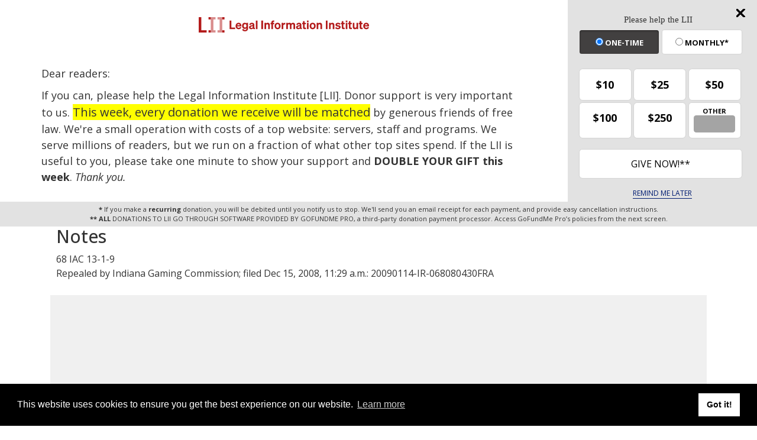

--- FILE ---
content_type: text/html; charset=utf-8
request_url: https://www.google.com/recaptcha/api2/aframe
body_size: 269
content:
<!DOCTYPE HTML><html><head><meta http-equiv="content-type" content="text/html; charset=UTF-8"></head><body><script nonce="11GbgQ5kx3bbFKFwWnYkXA">/** Anti-fraud and anti-abuse applications only. See google.com/recaptcha */ try{var clients={'sodar':'https://pagead2.googlesyndication.com/pagead/sodar?'};window.addEventListener("message",function(a){try{if(a.source===window.parent){var b=JSON.parse(a.data);var c=clients[b['id']];if(c){var d=document.createElement('img');d.src=c+b['params']+'&rc='+(localStorage.getItem("rc::a")?sessionStorage.getItem("rc::b"):"");window.document.body.appendChild(d);sessionStorage.setItem("rc::e",parseInt(sessionStorage.getItem("rc::e")||0)+1);localStorage.setItem("rc::h",'1765394250913');}}}catch(b){}});window.parent.postMessage("_grecaptcha_ready", "*");}catch(b){}</script></body></html>

--- FILE ---
content_type: text/css
request_url: https://www.law.cornell.edu/staticsite_styles/lii_stylenator_v48.min.css
body_size: 47827
content:
html{font-family:sans-serif;-ms-text-size-adjust:100%;-webkit-text-size-adjust:100%}body{margin:0}article,aside,details,figcaption,figure,footer,header,hgroup,main,menu,nav,section,summary{display:block}audio,canvas,progress,video{display:inline-block;vertical-align:baseline}audio:not([controls]){display:none;height:0}[hidden],template{display:none}a{background-color:transparent}a:active,a:hover{outline:0}abbr[title]{border-bottom:none;text-decoration:underline;-webkit-text-decoration:underline dotted;-moz-text-decoration:underline dotted;text-decoration:underline dotted}b,strong{font-weight:bold}dfn{font-style:italic}h1{font-size:2em;margin:0.67em 0}mark{background:#ff0;color:#000}small{font-size:80%}sub,sup{font-size:75%;line-height:0;position:relative;vertical-align:baseline}sup{top:-0.5em}sub{bottom:-0.25em}img{border:0}svg:not(:root){overflow:hidden}figure{margin:1em 40px}hr{-webkit-box-sizing:content-box;-moz-box-sizing:content-box;box-sizing:content-box;height:0}pre{overflow:auto}code,kbd,pre,samp{font-family:monospace,monospace;font-size:1em}button,input,optgroup,select,textarea{color:inherit;font:inherit;margin:0}button{overflow:visible}button,select{text-transform:none}button,html input[type="button"],input[type="reset"],input[type="submit"]{-webkit-appearance:button;cursor:pointer}button[disabled],html input[disabled]{cursor:default}button::-moz-focus-inner,input::-moz-focus-inner{border:0;padding:0}input{line-height:normal}input[type="checkbox"],input[type="radio"]{-webkit-box-sizing:border-box;-moz-box-sizing:border-box;box-sizing:border-box;padding:0}input[type="number"]::-webkit-inner-spin-button,input[type="number"]::-webkit-outer-spin-button{height:auto}input[type="search"]{-webkit-appearance:textfield;-webkit-box-sizing:content-box;-moz-box-sizing:content-box;box-sizing:content-box}input[type="search"]::-webkit-search-cancel-button,input[type="search"]::-webkit-search-decoration{-webkit-appearance:none}fieldset{border:1px solid #c0c0c0;margin:0 2px;padding:0.35em 0.625em 0.75em}legend{border:0;padding:0}textarea{overflow:auto}optgroup{font-weight:bold}table{border-collapse:collapse;border-spacing:0}td,th{padding:0}@media print{*,*:before,*:after{color:#000!important;text-shadow:none!important;background:transparent!important;-webkit-box-shadow:none!important;box-shadow:none!important}a,a:visited{text-decoration:underline}a[href]:after{content:" (" attr(href) ")"}abbr[title]:after{content:" (" attr(title) ")"}a[href^="#"]:after,a[href^="javascript:"]:after{content:""}pre,blockquote{border:1px solid #999;page-break-inside:avoid}thead{display:table-header-group}tr,img{page-break-inside:avoid}img{max-width:100%!important}p,h2,h3{orphans:3;widows:3}h2,h3{page-break-after:avoid}.navbar{display:none}.btn>.caret,.dropup>.btn>.caret{border-top-color:#000!important}.label{border:1px solid #000}.table{border-collapse:collapse!important}.table td,.table th{background-color:#fff!important}.table-bordered th,.table-bordered td{border:1px solid #ddd!important}}@font-face{font-family:"Glyphicons Halflings";src:url("../fonts/glyphicons-halflings-regular.eot");src:url("../fonts/glyphicons-halflings-regular.eot?#iefix") format("embedded-opentype"),url("../fonts/glyphicons-halflings-regular.woff2") format("woff2"),url("../fonts/glyphicons-halflings-regular.woff") format("woff"),url("../fonts/glyphicons-halflings-regular.ttf") format("truetype"),url("../fonts/glyphicons-halflings-regular.svg#glyphicons_halflingsregular") format("svg")}.glyphicon{position:relative;top:1px;display:inline-block;font-family:"Glyphicons Halflings";font-style:normal;font-weight:400;line-height:1;-webkit-font-smoothing:antialiased;-moz-osx-font-smoothing:grayscale}.glyphicon-asterisk:before{content:"\002a"}.glyphicon-plus:before{content:"\002b"}.glyphicon-euro:before,.glyphicon-eur:before{content:"\20ac"}.glyphicon-minus:before{content:"\2212"}.glyphicon-cloud:before{content:"\2601"}.glyphicon-envelope:before{content:"\2709"}.glyphicon-pencil:before{content:"\270f"}.glyphicon-glass:before{content:"\e001"}.glyphicon-music:before{content:"\e002"}.glyphicon-search:before{content:"\e003"}.glyphicon-heart:before{content:"\e005"}.glyphicon-star:before{content:"\e006"}.glyphicon-star-empty:before{content:"\e007"}.glyphicon-user:before{content:"\e008"}.glyphicon-film:before{content:"\e009"}.glyphicon-th-large:before{content:"\e010"}.glyphicon-th:before{content:"\e011"}.glyphicon-th-list:before{content:"\e012"}.glyphicon-ok:before{content:"\e013"}.glyphicon-remove:before{content:"\e014"}.glyphicon-zoom-in:before{content:"\e015"}.glyphicon-zoom-out:before{content:"\e016"}.glyphicon-off:before{content:"\e017"}.glyphicon-signal:before{content:"\e018"}.glyphicon-cog:before{content:"\e019"}.glyphicon-trash:before{content:"\e020"}.glyphicon-home:before{content:"\e021"}.glyphicon-file:before{content:"\e022"}.glyphicon-time:before{content:"\e023"}.glyphicon-road:before{content:"\e024"}.glyphicon-download-alt:before{content:"\e025"}.glyphicon-download:before{content:"\e026"}.glyphicon-upload:before{content:"\e027"}.glyphicon-inbox:before{content:"\e028"}.glyphicon-play-circle:before{content:"\e029"}.glyphicon-repeat:before{content:"\e030"}.glyphicon-refresh:before{content:"\e031"}.glyphicon-list-alt:before{content:"\e032"}.glyphicon-lock:before{content:"\e033"}.glyphicon-flag:before{content:"\e034"}.glyphicon-headphones:before{content:"\e035"}.glyphicon-volume-off:before{content:"\e036"}.glyphicon-volume-down:before{content:"\e037"}.glyphicon-volume-up:before{content:"\e038"}.glyphicon-qrcode:before{content:"\e039"}.glyphicon-barcode:before{content:"\e040"}.glyphicon-tag:before{content:"\e041"}.glyphicon-tags:before{content:"\e042"}.glyphicon-book:before{content:"\e043"}.glyphicon-bookmark:before{content:"\e044"}.glyphicon-print:before{content:"\e045"}.glyphicon-camera:before{content:"\e046"}.glyphicon-font:before{content:"\e047"}.glyphicon-bold:before{content:"\e048"}.glyphicon-italic:before{content:"\e049"}.glyphicon-text-height:before{content:"\e050"}.glyphicon-text-width:before{content:"\e051"}.glyphicon-align-left:before{content:"\e052"}.glyphicon-align-center:before{content:"\e053"}.glyphicon-align-right:before{content:"\e054"}.glyphicon-align-justify:before{content:"\e055"}.glyphicon-list:before{content:"\e056"}.glyphicon-indent-left:before{content:"\e057"}.glyphicon-indent-right:before{content:"\e058"}.glyphicon-facetime-video:before{content:"\e059"}.glyphicon-picture:before{content:"\e060"}.glyphicon-map-marker:before{content:"\e062"}.glyphicon-adjust:before{content:"\e063"}.glyphicon-tint:before{content:"\e064"}.glyphicon-edit:before{content:"\e065"}.glyphicon-share:before{content:"\e066"}.glyphicon-check:before{content:"\e067"}.glyphicon-move:before{content:"\e068"}.glyphicon-step-backward:before{content:"\e069"}.glyphicon-fast-backward:before{content:"\e070"}.glyphicon-backward:before{content:"\e071"}.glyphicon-play:before{content:"\e072"}.glyphicon-pause:before{content:"\e073"}.glyphicon-stop:before{content:"\e074"}.glyphicon-forward:before{content:"\e075"}.glyphicon-fast-forward:before{content:"\e076"}.glyphicon-step-forward:before{content:"\e077"}.glyphicon-eject:before{content:"\e078"}.glyphicon-chevron-left:before{content:"\e079"}.glyphicon-chevron-right:before{content:"\e080"}.glyphicon-plus-sign:before{content:"\e081"}.glyphicon-minus-sign:before{content:"\e082"}.glyphicon-remove-sign:before{content:"\e083"}.glyphicon-ok-sign:before{content:"\e084"}.glyphicon-question-sign:before{content:"\e085"}.glyphicon-info-sign:before{content:"\e086"}.glyphicon-screenshot:before{content:"\e087"}.glyphicon-remove-circle:before{content:"\e088"}.glyphicon-ok-circle:before{content:"\e089"}.glyphicon-ban-circle:before{content:"\e090"}.glyphicon-arrow-left:before{content:"\e091"}.glyphicon-arrow-right:before{content:"\e092"}.glyphicon-arrow-up:before{content:"\e093"}.glyphicon-arrow-down:before{content:"\e094"}.glyphicon-share-alt:before{content:"\e095"}.glyphicon-resize-full:before{content:"\e096"}.glyphicon-resize-small:before{content:"\e097"}.glyphicon-exclamation-sign:before{content:"\e101"}.glyphicon-gift:before{content:"\e102"}.glyphicon-leaf:before{content:"\e103"}.glyphicon-fire:before{content:"\e104"}.glyphicon-eye-open:before{content:"\e105"}.glyphicon-eye-close:before{content:"\e106"}.glyphicon-warning-sign:before{content:"\e107"}.glyphicon-plane:before{content:"\e108"}.glyphicon-calendar:before{content:"\e109"}.glyphicon-random:before{content:"\e110"}.glyphicon-comment:before{content:"\e111"}.glyphicon-magnet:before{content:"\e112"}.glyphicon-chevron-up:before{content:"\e113"}.glyphicon-chevron-down:before{content:"\e114"}.glyphicon-retweet:before{content:"\e115"}.glyphicon-shopping-cart:before{content:"\e116"}.glyphicon-folder-close:before{content:"\e117"}.glyphicon-folder-open:before{content:"\e118"}.glyphicon-resize-vertical:before{content:"\e119"}.glyphicon-resize-horizontal:before{content:"\e120"}.glyphicon-hdd:before{content:"\e121"}.glyphicon-bullhorn:before{content:"\e122"}.glyphicon-bell:before{content:"\e123"}.glyphicon-certificate:before{content:"\e124"}.glyphicon-thumbs-up:before{content:"\e125"}.glyphicon-thumbs-down:before{content:"\e126"}.glyphicon-hand-right:before{content:"\e127"}.glyphicon-hand-left:before{content:"\e128"}.glyphicon-hand-up:before{content:"\e129"}.glyphicon-hand-down:before{content:"\e130"}.glyphicon-circle-arrow-right:before{content:"\e131"}.glyphicon-circle-arrow-left:before{content:"\e132"}.glyphicon-circle-arrow-up:before{content:"\e133"}.glyphicon-circle-arrow-down:before{content:"\e134"}.glyphicon-globe:before{content:"\e135"}.glyphicon-wrench:before{content:"\e136"}.glyphicon-tasks:before{content:"\e137"}.glyphicon-filter:before{content:"\e138"}.glyphicon-briefcase:before{content:"\e139"}.glyphicon-fullscreen:before{content:"\e140"}.glyphicon-dashboard:before{content:"\e141"}.glyphicon-paperclip:before{content:"\e142"}.glyphicon-heart-empty:before{content:"\e143"}.glyphicon-link:before{content:"\e144"}.glyphicon-phone:before{content:"\e145"}.glyphicon-pushpin:before{content:"\e146"}.glyphicon-usd:before{content:"\e148"}.glyphicon-gbp:before{content:"\e149"}.glyphicon-sort:before{content:"\e150"}.glyphicon-sort-by-alphabet:before{content:"\e151"}.glyphicon-sort-by-alphabet-alt:before{content:"\e152"}.glyphicon-sort-by-order:before{content:"\e153"}.glyphicon-sort-by-order-alt:before{content:"\e154"}.glyphicon-sort-by-attributes:before{content:"\e155"}.glyphicon-sort-by-attributes-alt:before{content:"\e156"}.glyphicon-unchecked:before{content:"\e157"}.glyphicon-expand:before{content:"\e158"}.glyphicon-collapse-down:before{content:"\e159"}.glyphicon-collapse-up:before{content:"\e160"}.glyphicon-log-in:before{content:"\e161"}.glyphicon-flash:before{content:"\e162"}.glyphicon-log-out:before{content:"\e163"}.glyphicon-new-window:before{content:"\e164"}.glyphicon-record:before{content:"\e165"}.glyphicon-save:before{content:"\e166"}.glyphicon-open:before{content:"\e167"}.glyphicon-saved:before{content:"\e168"}.glyphicon-import:before{content:"\e169"}.glyphicon-export:before{content:"\e170"}.glyphicon-send:before{content:"\e171"}.glyphicon-floppy-disk:before{content:"\e172"}.glyphicon-floppy-saved:before{content:"\e173"}.glyphicon-floppy-remove:before{content:"\e174"}.glyphicon-floppy-save:before{content:"\e175"}.glyphicon-floppy-open:before{content:"\e176"}.glyphicon-credit-card:before{content:"\e177"}.glyphicon-transfer:before{content:"\e178"}.glyphicon-cutlery:before{content:"\e179"}.glyphicon-header:before{content:"\e180"}.glyphicon-compressed:before{content:"\e181"}.glyphicon-earphone:before{content:"\e182"}.glyphicon-phone-alt:before{content:"\e183"}.glyphicon-tower:before{content:"\e184"}.glyphicon-stats:before{content:"\e185"}.glyphicon-sd-video:before{content:"\e186"}.glyphicon-hd-video:before{content:"\e187"}.glyphicon-subtitles:before{content:"\e188"}.glyphicon-sound-stereo:before{content:"\e189"}.glyphicon-sound-dolby:before{content:"\e190"}.glyphicon-sound-5-1:before{content:"\e191"}.glyphicon-sound-6-1:before{content:"\e192"}.glyphicon-sound-7-1:before{content:"\e193"}.glyphicon-copyright-mark:before{content:"\e194"}.glyphicon-registration-mark:before{content:"\e195"}.glyphicon-cloud-download:before{content:"\e197"}.glyphicon-cloud-upload:before{content:"\e198"}.glyphicon-tree-conifer:before{content:"\e199"}.glyphicon-tree-deciduous:before{content:"\e200"}.glyphicon-cd:before{content:"\e201"}.glyphicon-save-file:before{content:"\e202"}.glyphicon-open-file:before{content:"\e203"}.glyphicon-level-up:before{content:"\e204"}.glyphicon-copy:before{content:"\e205"}.glyphicon-paste:before{content:"\e206"}.glyphicon-alert:before{content:"\e209"}.glyphicon-equalizer:before{content:"\e210"}.glyphicon-king:before{content:"\e211"}.glyphicon-queen:before{content:"\e212"}.glyphicon-pawn:before{content:"\e213"}.glyphicon-bishop:before{content:"\e214"}.glyphicon-knight:before{content:"\e215"}.glyphicon-baby-formula:before{content:"\e216"}.glyphicon-tent:before{content:"\26fa"}.glyphicon-blackboard:before{content:"\e218"}.glyphicon-bed:before{content:"\e219"}.glyphicon-apple:before{content:"\f8ff"}.glyphicon-erase:before{content:"\e221"}.glyphicon-hourglass:before{content:"\231b"}.glyphicon-lamp:before{content:"\e223"}.glyphicon-duplicate:before{content:"\e224"}.glyphicon-piggy-bank:before{content:"\e225"}.glyphicon-scissors:before{content:"\e226"}.glyphicon-bitcoin:before{content:"\e227"}.glyphicon-btc:before{content:"\e227"}.glyphicon-xbt:before{content:"\e227"}.glyphicon-yen:before{content:"\00a5"}.glyphicon-jpy:before{content:"\00a5"}.glyphicon-ruble:before{content:"\20bd"}.glyphicon-rub:before{content:"\20bd"}.glyphicon-scale:before{content:"\e230"}.glyphicon-ice-lolly:before{content:"\e231"}.glyphicon-ice-lolly-tasted:before{content:"\e232"}.glyphicon-education:before{content:"\e233"}.glyphicon-option-horizontal:before{content:"\e234"}.glyphicon-option-vertical:before{content:"\e235"}.glyphicon-menu-hamburger:before{content:"\e236"}.glyphicon-modal-window:before{content:"\e237"}.glyphicon-oil:before{content:"\e238"}.glyphicon-grain:before{content:"\e239"}.glyphicon-sunglasses:before{content:"\e240"}.glyphicon-text-size:before{content:"\e241"}.glyphicon-text-color:before{content:"\e242"}.glyphicon-text-background:before{content:"\e243"}.glyphicon-object-align-top:before{content:"\e244"}.glyphicon-object-align-bottom:before{content:"\e245"}.glyphicon-object-align-horizontal:before{content:"\e246"}.glyphicon-object-align-left:before{content:"\e247"}.glyphicon-object-align-vertical:before{content:"\e248"}.glyphicon-object-align-right:before{content:"\e249"}.glyphicon-triangle-right:before{content:"\e250"}.glyphicon-triangle-left:before{content:"\e251"}.glyphicon-triangle-bottom:before{content:"\e252"}.glyphicon-triangle-top:before{content:"\e253"}.glyphicon-console:before{content:"\e254"}.glyphicon-superscript:before{content:"\e255"}.glyphicon-subscript:before{content:"\e256"}.glyphicon-menu-left:before{content:"\e257"}.glyphicon-menu-right:before{content:"\e258"}.glyphicon-menu-down:before{content:"\e259"}.glyphicon-menu-up:before{content:"\e260"}*{-webkit-box-sizing:border-box;-moz-box-sizing:border-box;box-sizing:border-box}*:before,*:after{-webkit-box-sizing:border-box;-moz-box-sizing:border-box;box-sizing:border-box}html{font-size:10px;-webkit-tap-highlight-color:rgba(0,0,0,0)}body{font-family:"Helvetica Neue",Helvetica,Arial,sans-serif;font-size:14px;line-height:1.42857143;color:#333333;background-color:#fff}input,button,select,textarea{font-family:inherit;font-size:inherit;line-height:inherit}a{color:#337ab7;text-decoration:none}a:hover,a:focus{color:#23527c;text-decoration:underline}a:focus{outline:5px auto -webkit-focus-ring-color;outline-offset:-2px}figure{margin:0}img{vertical-align:middle}.img-responsive,.thumbnail>img,.thumbnail a>img,.carousel-inner>.item>img,.carousel-inner>.item>a>img{display:block;max-width:100%;height:auto}.img-rounded{border-radius:6px}.img-thumbnail{padding:4px;line-height:1.42857143;background-color:#fff;border:1px solid #ddd;border-radius:4px;-webkit-transition:all 0.2s ease-in-out;-o-transition:all 0.2s ease-in-out;transition:all 0.2s ease-in-out;display:inline-block;max-width:100%;height:auto}.img-circle{border-radius:50%}hr{margin-top:20px;margin-bottom:20px;border:0;border-top:1px solid #eeeeee}.sr-only{position:absolute;width:1px;height:1px;padding:0;margin:-1px;overflow:hidden;clip:rect(0,0,0,0);border:0}.sr-only-focusable:active,.sr-only-focusable:focus{position:static;width:auto;height:auto;margin:0;overflow:visible;clip:auto}[role="button"]{cursor:pointer}h1,h2,h3,h4,h5,h6,.h1,.h2,.h3,.h4,.h5,.h6{font-family:inherit;font-weight:500;line-height:1.1;color:inherit}h1 small,h2 small,h3 small,h4 small,h5 small,h6 small,.h1 small,.h2 small,.h3 small,.h4 small,.h5 small,.h6 small,h1 .small,h2 .small,h3 .small,h4 .small,h5 .small,h6 .small,.h1 .small,.h2 .small,.h3 .small,.h4 .small,.h5 .small,.h6 .small{font-weight:400;line-height:1;color:#777777}h1,.h1,h2,.h2,h3,.h3{margin-top:20px;margin-bottom:10px}h1 small,.h1 small,h2 small,.h2 small,h3 small,.h3 small,h1 .small,.h1 .small,h2 .small,.h2 .small,h3 .small,.h3 .small{font-size:65%}h4,.h4,h5,.h5,h6,.h6{margin-top:10px;margin-bottom:10px}h4 small,.h4 small,h5 small,.h5 small,h6 small,.h6 small,h4 .small,.h4 .small,h5 .small,.h5 .small,h6 .small,.h6 .small{font-size:75%}h1,.h1{font-size:36px}h2,.h2{font-size:30px}h3,.h3{font-size:24px}h4,.h4{font-size:18px}h5,.h5{font-size:14px}h6,.h6{font-size:12px}p{margin:0 0 10px}.lead{margin-bottom:20px;font-size:16px;font-weight:300;line-height:1.4}@media (min-width:768px){.lead{font-size:21px}}small,.small{font-size:85%}mark,.mark{padding:0.2em;background-color:#fcf8e3}.text-left{text-align:left}.text-right{text-align:right}.text-center{text-align:center}.text-justify{text-align:justify}.text-nowrap{white-space:nowrap}.text-lowercase{text-transform:lowercase}.text-uppercase{text-transform:uppercase}.text-capitalize{text-transform:capitalize}.text-muted{color:#777777}.text-primary{color:#337ab7}a.text-primary:hover,a.text-primary:focus{color:#286090}.text-success{color:#3c763d}a.text-success:hover,a.text-success:focus{color:#2b542c}.text-info{color:#31708f}a.text-info:hover,a.text-info:focus{color:#245269}.text-warning{color:#8a6d3b}a.text-warning:hover,a.text-warning:focus{color:#66512c}.text-danger{color:#a94442}a.text-danger:hover,a.text-danger:focus{color:#843534}.bg-primary{color:#fff;background-color:#337ab7}a.bg-primary:hover,a.bg-primary:focus{background-color:#286090}.bg-success{background-color:#dff0d8}a.bg-success:hover,a.bg-success:focus{background-color:#c1e2b3}.bg-info{background-color:#d9edf7}a.bg-info:hover,a.bg-info:focus{background-color:#afd9ee}.bg-warning{background-color:#fcf8e3}a.bg-warning:hover,a.bg-warning:focus{background-color:#f7ecb5}.bg-danger{background-color:#f2dede}a.bg-danger:hover,a.bg-danger:focus{background-color:#e4b9b9}.page-header{padding-bottom:9px;margin:40px 0 20px;border-bottom:1px solid #eeeeee}ul,ol{margin-top:0;margin-bottom:10px}ul ul,ol ul,ul ol,ol ol{margin-bottom:0}.list-unstyled{padding-left:0;list-style:none}.list-inline{padding-left:0;list-style:none;margin-left:-5px}.list-inline>li{display:inline-block;padding-right:5px;padding-left:5px}dl{margin-top:0;margin-bottom:20px}dt,dd{line-height:1.42857143}dt{font-weight:700}dd{margin-left:0}@media (min-width:768px){.dl-horizontal dt{float:left;width:160px;clear:left;text-align:right;overflow:hidden;text-overflow:ellipsis;white-space:nowrap}.dl-horizontal dd{margin-left:180px}}abbr[title],abbr[data-original-title]{cursor:help}.initialism{font-size:90%;text-transform:uppercase}blockquote{padding:10px 20px;margin:0 0 20px;font-size:17.5px;border-left:5px solid #eeeeee}blockquote p:last-child,blockquote ul:last-child,blockquote ol:last-child{margin-bottom:0}blockquote footer,blockquote small,blockquote .small{display:block;font-size:80%;line-height:1.42857143;color:#777777}blockquote footer:before,blockquote small:before,blockquote .small:before{content:"\2014 \00A0"}.blockquote-reverse,blockquote.pull-right{padding-right:15px;padding-left:0;text-align:right;border-right:5px solid #eeeeee;border-left:0}.blockquote-reverse footer:before,blockquote.pull-right footer:before,.blockquote-reverse small:before,blockquote.pull-right small:before,.blockquote-reverse .small:before,blockquote.pull-right .small:before{content:""}.blockquote-reverse footer:after,blockquote.pull-right footer:after,.blockquote-reverse small:after,blockquote.pull-right small:after,.blockquote-reverse .small:after,blockquote.pull-right .small:after{content:"\00A0 \2014"}address{margin-bottom:20px;font-style:normal;line-height:1.42857143}code,kbd,pre,samp{font-family:Menlo,Monaco,Consolas,"Courier New",monospace}code{padding:2px 4px;font-size:90%;color:#c7254e;background-color:#f9f2f4;border-radius:4px}kbd{padding:2px 4px;font-size:90%;color:#fff;background-color:#333;border-radius:3px;-webkit-box-shadow:inset 0 -1px 0 rgba(0,0,0,0.25);box-shadow:inset 0 -1px 0 rgba(0,0,0,0.25)}kbd kbd{padding:0;font-size:100%;font-weight:700;-webkit-box-shadow:none;box-shadow:none}pre{display:block;padding:9.5px;margin:0 0 10px;font-size:13px;line-height:1.42857143;color:#333333;word-break:break-all;word-wrap:break-word;background-color:#f5f5f5;border:1px solid #ccc;border-radius:4px}pre code{padding:0;font-size:inherit;color:inherit;white-space:pre-wrap;background-color:transparent;border-radius:0}.pre-scrollable{max-height:340px;overflow-y:scroll}.container{padding-right:15px;padding-left:15px;margin-right:auto;margin-left:auto}@media (min-width:768px){.container{width:750px}}@media (min-width:992px){.container{width:970px}}@media (min-width:1200px){.container{width:1170px}}.container-fluid{padding-right:15px;padding-left:15px;margin-right:auto;margin-left:auto}.row{margin-right:-15px;margin-left:-15px}.row-no-gutters{margin-right:0;margin-left:0}.row-no-gutters [class*="col-"]{padding-right:0;padding-left:0}.col-xs-1,.col-sm-1,.col-md-1,.col-lg-1,.col-xs-2,.col-sm-2,.col-md-2,.col-lg-2,.col-xs-3,.col-sm-3,.col-md-3,.col-lg-3,.col-xs-4,.col-sm-4,.col-md-4,.col-lg-4,.col-xs-5,.col-sm-5,.col-md-5,.col-lg-5,.col-xs-6,.col-sm-6,.col-md-6,.col-lg-6,.col-xs-7,.col-sm-7,.col-md-7,.col-lg-7,.col-xs-8,.col-sm-8,.col-md-8,.col-lg-8,.col-xs-9,.col-sm-9,.col-md-9,.col-lg-9,.col-xs-10,.col-sm-10,.col-md-10,.col-lg-10,.col-xs-11,.col-sm-11,.col-md-11,.col-lg-11,.col-xs-12,.col-sm-12,.col-md-12,.col-lg-12{position:relative;min-height:1px;padding-right:15px;padding-left:15px}.col-xs-1,.col-xs-2,.col-xs-3,.col-xs-4,.col-xs-5,.col-xs-6,.col-xs-7,.col-xs-8,.col-xs-9,.col-xs-10,.col-xs-11,.col-xs-12{float:left}.col-xs-12{width:100%}.col-xs-11{width:91.66666667%}.col-xs-10{width:83.33333333%}.col-xs-9{width:75%}.col-xs-8{width:66.66666667%}.col-xs-7{width:58.33333333%}.col-xs-6{width:50%}.col-xs-5{width:41.66666667%}.col-xs-4{width:33.33333333%}.col-xs-3{width:25%}.col-xs-2{width:16.66666667%}.col-xs-1{width:8.33333333%}.col-xs-pull-12{right:100%}.col-xs-pull-11{right:91.66666667%}.col-xs-pull-10{right:83.33333333%}.col-xs-pull-9{right:75%}.col-xs-pull-8{right:66.66666667%}.col-xs-pull-7{right:58.33333333%}.col-xs-pull-6{right:50%}.col-xs-pull-5{right:41.66666667%}.col-xs-pull-4{right:33.33333333%}.col-xs-pull-3{right:25%}.col-xs-pull-2{right:16.66666667%}.col-xs-pull-1{right:8.33333333%}.col-xs-pull-0{right:auto}.col-xs-push-12{left:100%}.col-xs-push-11{left:91.66666667%}.col-xs-push-10{left:83.33333333%}.col-xs-push-9{left:75%}.col-xs-push-8{left:66.66666667%}.col-xs-push-7{left:58.33333333%}.col-xs-push-6{left:50%}.col-xs-push-5{left:41.66666667%}.col-xs-push-4{left:33.33333333%}.col-xs-push-3{left:25%}.col-xs-push-2{left:16.66666667%}.col-xs-push-1{left:8.33333333%}.col-xs-push-0{left:auto}.col-xs-offset-12{margin-left:100%}.col-xs-offset-11{margin-left:91.66666667%}.col-xs-offset-10{margin-left:83.33333333%}.col-xs-offset-9{margin-left:75%}.col-xs-offset-8{margin-left:66.66666667%}.col-xs-offset-7{margin-left:58.33333333%}.col-xs-offset-6{margin-left:50%}.col-xs-offset-5{margin-left:41.66666667%}.col-xs-offset-4{margin-left:33.33333333%}.col-xs-offset-3{margin-left:25%}.col-xs-offset-2{margin-left:16.66666667%}.col-xs-offset-1{margin-left:8.33333333%}.col-xs-offset-0{margin-left:0%}@media (min-width:768px){.col-sm-1,.col-sm-2,.col-sm-3,.col-sm-4,.col-sm-5,.col-sm-6,.col-sm-7,.col-sm-8,.col-sm-9,.col-sm-10,.col-sm-11,.col-sm-12{float:left}.col-sm-12{width:100%}.col-sm-11{width:91.66666667%}.col-sm-10{width:83.33333333%}.col-sm-9{width:75%}.col-sm-8{width:66.66666667%}.col-sm-7{width:58.33333333%}.col-sm-6{width:50%}.col-sm-5{width:41.66666667%}.col-sm-4{width:33.33333333%}.col-sm-3{width:25%}.col-sm-2{width:16.66666667%}.col-sm-1{width:8.33333333%}.col-sm-pull-12{right:100%}.col-sm-pull-11{right:91.66666667%}.col-sm-pull-10{right:83.33333333%}.col-sm-pull-9{right:75%}.col-sm-pull-8{right:66.66666667%}.col-sm-pull-7{right:58.33333333%}.col-sm-pull-6{right:50%}.col-sm-pull-5{right:41.66666667%}.col-sm-pull-4{right:33.33333333%}.col-sm-pull-3{right:25%}.col-sm-pull-2{right:16.66666667%}.col-sm-pull-1{right:8.33333333%}.col-sm-pull-0{right:auto}.col-sm-push-12{left:100%}.col-sm-push-11{left:91.66666667%}.col-sm-push-10{left:83.33333333%}.col-sm-push-9{left:75%}.col-sm-push-8{left:66.66666667%}.col-sm-push-7{left:58.33333333%}.col-sm-push-6{left:50%}.col-sm-push-5{left:41.66666667%}.col-sm-push-4{left:33.33333333%}.col-sm-push-3{left:25%}.col-sm-push-2{left:16.66666667%}.col-sm-push-1{left:8.33333333%}.col-sm-push-0{left:auto}.col-sm-offset-12{margin-left:100%}.col-sm-offset-11{margin-left:91.66666667%}.col-sm-offset-10{margin-left:83.33333333%}.col-sm-offset-9{margin-left:75%}.col-sm-offset-8{margin-left:66.66666667%}.col-sm-offset-7{margin-left:58.33333333%}.col-sm-offset-6{margin-left:50%}.col-sm-offset-5{margin-left:41.66666667%}.col-sm-offset-4{margin-left:33.33333333%}.col-sm-offset-3{margin-left:25%}.col-sm-offset-2{margin-left:16.66666667%}.col-sm-offset-1{margin-left:8.33333333%}.col-sm-offset-0{margin-left:0%}}@media (min-width:992px){.col-md-1,.col-md-2,.col-md-3,.col-md-4,.col-md-5,.col-md-6,.col-md-7,.col-md-8,.col-md-9,.col-md-10,.col-md-11,.col-md-12{float:left}.col-md-12{width:100%}.col-md-11{width:91.66666667%}.col-md-10{width:83.33333333%}.col-md-9{width:75%}.col-md-8{width:66.66666667%}.col-md-7{width:58.33333333%}.col-md-6{width:50%}.col-md-5{width:41.66666667%}.col-md-4{width:33.33333333%}.col-md-3{width:25%}.col-md-2{width:16.66666667%}.col-md-1{width:8.33333333%}.col-md-pull-12{right:100%}.col-md-pull-11{right:91.66666667%}.col-md-pull-10{right:83.33333333%}.col-md-pull-9{right:75%}.col-md-pull-8{right:66.66666667%}.col-md-pull-7{right:58.33333333%}.col-md-pull-6{right:50%}.col-md-pull-5{right:41.66666667%}.col-md-pull-4{right:33.33333333%}.col-md-pull-3{right:25%}.col-md-pull-2{right:16.66666667%}.col-md-pull-1{right:8.33333333%}.col-md-pull-0{right:auto}.col-md-push-12{left:100%}.col-md-push-11{left:91.66666667%}.col-md-push-10{left:83.33333333%}.col-md-push-9{left:75%}.col-md-push-8{left:66.66666667%}.col-md-push-7{left:58.33333333%}.col-md-push-6{left:50%}.col-md-push-5{left:41.66666667%}.col-md-push-4{left:33.33333333%}.col-md-push-3{left:25%}.col-md-push-2{left:16.66666667%}.col-md-push-1{left:8.33333333%}.col-md-push-0{left:auto}.col-md-offset-12{margin-left:100%}.col-md-offset-11{margin-left:91.66666667%}.col-md-offset-10{margin-left:83.33333333%}.col-md-offset-9{margin-left:75%}.col-md-offset-8{margin-left:66.66666667%}.col-md-offset-7{margin-left:58.33333333%}.col-md-offset-6{margin-left:50%}.col-md-offset-5{margin-left:41.66666667%}.col-md-offset-4{margin-left:33.33333333%}.col-md-offset-3{margin-left:25%}.col-md-offset-2{margin-left:16.66666667%}.col-md-offset-1{margin-left:8.33333333%}.col-md-offset-0{margin-left:0%}}@media (min-width:1200px){.col-lg-1,.col-lg-2,.col-lg-3,.col-lg-4,.col-lg-5,.col-lg-6,.col-lg-7,.col-lg-8,.col-lg-9,.col-lg-10,.col-lg-11,.col-lg-12{float:left}.col-lg-12{width:100%}.col-lg-11{width:91.66666667%}.col-lg-10{width:83.33333333%}.col-lg-9{width:75%}.col-lg-8{width:66.66666667%}.col-lg-7{width:58.33333333%}.col-lg-6{width:50%}.col-lg-5{width:41.66666667%}.col-lg-4{width:33.33333333%}.col-lg-3{width:25%}.col-lg-2{width:16.66666667%}.col-lg-1{width:8.33333333%}.col-lg-pull-12{right:100%}.col-lg-pull-11{right:91.66666667%}.col-lg-pull-10{right:83.33333333%}.col-lg-pull-9{right:75%}.col-lg-pull-8{right:66.66666667%}.col-lg-pull-7{right:58.33333333%}.col-lg-pull-6{right:50%}.col-lg-pull-5{right:41.66666667%}.col-lg-pull-4{right:33.33333333%}.col-lg-pull-3{right:25%}.col-lg-pull-2{right:16.66666667%}.col-lg-pull-1{right:8.33333333%}.col-lg-pull-0{right:auto}.col-lg-push-12{left:100%}.col-lg-push-11{left:91.66666667%}.col-lg-push-10{left:83.33333333%}.col-lg-push-9{left:75%}.col-lg-push-8{left:66.66666667%}.col-lg-push-7{left:58.33333333%}.col-lg-push-6{left:50%}.col-lg-push-5{left:41.66666667%}.col-lg-push-4{left:33.33333333%}.col-lg-push-3{left:25%}.col-lg-push-2{left:16.66666667%}.col-lg-push-1{left:8.33333333%}.col-lg-push-0{left:auto}.col-lg-offset-12{margin-left:100%}.col-lg-offset-11{margin-left:91.66666667%}.col-lg-offset-10{margin-left:83.33333333%}.col-lg-offset-9{margin-left:75%}.col-lg-offset-8{margin-left:66.66666667%}.col-lg-offset-7{margin-left:58.33333333%}.col-lg-offset-6{margin-left:50%}.col-lg-offset-5{margin-left:41.66666667%}.col-lg-offset-4{margin-left:33.33333333%}.col-lg-offset-3{margin-left:25%}.col-lg-offset-2{margin-left:16.66666667%}.col-lg-offset-1{margin-left:8.33333333%}.col-lg-offset-0{margin-left:0%}}table{background-color:transparent}table col[class*="col-"]{position:static;display:table-column;float:none}table td[class*="col-"],table th[class*="col-"]{position:static;display:table-cell;float:none}caption{padding-top:8px;padding-bottom:8px;color:#777777;text-align:left}th{text-align:left}.table{width:100%;max-width:100%;margin-bottom:20px}.table>thead>tr>th,.table>tbody>tr>th,.table>tfoot>tr>th,.table>thead>tr>td,.table>tbody>tr>td,.table>tfoot>tr>td{padding:8px;line-height:1.42857143;vertical-align:top;border-top:1px solid #ddd}.table>thead>tr>th{vertical-align:bottom;border-bottom:2px solid #ddd}.table>caption + thead>tr:first-child>th,.table>colgroup + thead>tr:first-child>th,.table>thead:first-child>tr:first-child>th,.table>caption + thead>tr:first-child>td,.table>colgroup + thead>tr:first-child>td,.table>thead:first-child>tr:first-child>td{border-top:0}.table>tbody + tbody{border-top:2px solid #ddd}.table .table{background-color:#fff}.table-condensed>thead>tr>th,.table-condensed>tbody>tr>th,.table-condensed>tfoot>tr>th,.table-condensed>thead>tr>td,.table-condensed>tbody>tr>td,.table-condensed>tfoot>tr>td{padding:5px}.table-bordered{border:1px solid #ddd}.table-bordered>thead>tr>th,.table-bordered>tbody>tr>th,.table-bordered>tfoot>tr>th,.table-bordered>thead>tr>td,.table-bordered>tbody>tr>td,.table-bordered>tfoot>tr>td{border:1px solid #ddd}.table-bordered>thead>tr>th,.table-bordered>thead>tr>td{border-bottom-width:2px}.table-striped>tbody>tr:nth-of-type(odd){background-color:#f9f9f9}.table-hover>tbody>tr:hover{background-color:#f5f5f5}.table>thead>tr>td.active,.table>tbody>tr>td.active,.table>tfoot>tr>td.active,.table>thead>tr>th.active,.table>tbody>tr>th.active,.table>tfoot>tr>th.active,.table>thead>tr.active>td,.table>tbody>tr.active>td,.table>tfoot>tr.active>td,.table>thead>tr.active>th,.table>tbody>tr.active>th,.table>tfoot>tr.active>th{background-color:#f5f5f5}.table-hover>tbody>tr>td.active:hover,.table-hover>tbody>tr>th.active:hover,.table-hover>tbody>tr.active:hover>td,.table-hover>tbody>tr:hover>.active,.table-hover>tbody>tr.active:hover>th{background-color:#e8e8e8}.table>thead>tr>td.success,.table>tbody>tr>td.success,.table>tfoot>tr>td.success,.table>thead>tr>th.success,.table>tbody>tr>th.success,.table>tfoot>tr>th.success,.table>thead>tr.success>td,.table>tbody>tr.success>td,.table>tfoot>tr.success>td,.table>thead>tr.success>th,.table>tbody>tr.success>th,.table>tfoot>tr.success>th{background-color:#dff0d8}.table-hover>tbody>tr>td.success:hover,.table-hover>tbody>tr>th.success:hover,.table-hover>tbody>tr.success:hover>td,.table-hover>tbody>tr:hover>.success,.table-hover>tbody>tr.success:hover>th{background-color:#d0e9c6}.table>thead>tr>td.info,.table>tbody>tr>td.info,.table>tfoot>tr>td.info,.table>thead>tr>th.info,.table>tbody>tr>th.info,.table>tfoot>tr>th.info,.table>thead>tr.info>td,.table>tbody>tr.info>td,.table>tfoot>tr.info>td,.table>thead>tr.info>th,.table>tbody>tr.info>th,.table>tfoot>tr.info>th{background-color:#d9edf7}.table-hover>tbody>tr>td.info:hover,.table-hover>tbody>tr>th.info:hover,.table-hover>tbody>tr.info:hover>td,.table-hover>tbody>tr:hover>.info,.table-hover>tbody>tr.info:hover>th{background-color:#c4e3f3}.table>thead>tr>td.warning,.table>tbody>tr>td.warning,.table>tfoot>tr>td.warning,.table>thead>tr>th.warning,.table>tbody>tr>th.warning,.table>tfoot>tr>th.warning,.table>thead>tr.warning>td,.table>tbody>tr.warning>td,.table>tfoot>tr.warning>td,.table>thead>tr.warning>th,.table>tbody>tr.warning>th,.table>tfoot>tr.warning>th{background-color:#fcf8e3}.table-hover>tbody>tr>td.warning:hover,.table-hover>tbody>tr>th.warning:hover,.table-hover>tbody>tr.warning:hover>td,.table-hover>tbody>tr:hover>.warning,.table-hover>tbody>tr.warning:hover>th{background-color:#faf2cc}.table>thead>tr>td.danger,.table>tbody>tr>td.danger,.table>tfoot>tr>td.danger,.table>thead>tr>th.danger,.table>tbody>tr>th.danger,.table>tfoot>tr>th.danger,.table>thead>tr.danger>td,.table>tbody>tr.danger>td,.table>tfoot>tr.danger>td,.table>thead>tr.danger>th,.table>tbody>tr.danger>th,.table>tfoot>tr.danger>th{background-color:#f2dede}.table-hover>tbody>tr>td.danger:hover,.table-hover>tbody>tr>th.danger:hover,.table-hover>tbody>tr.danger:hover>td,.table-hover>tbody>tr:hover>.danger,.table-hover>tbody>tr.danger:hover>th{background-color:#ebcccc}.table-responsive{min-height:0.01%;overflow-x:auto}@media screen and (max-width:767px){.table-responsive{width:100%;margin-bottom:15px;overflow-y:hidden;-ms-overflow-style:-ms-autohiding-scrollbar;border:1px solid #ddd}.table-responsive>.table{margin-bottom:0}.table-responsive>.table>thead>tr>th,.table-responsive>.table>tbody>tr>th,.table-responsive>.table>tfoot>tr>th,.table-responsive>.table>thead>tr>td,.table-responsive>.table>tbody>tr>td,.table-responsive>.table>tfoot>tr>td{white-space:nowrap}.table-responsive>.table-bordered{border:0}.table-responsive>.table-bordered>thead>tr>th:first-child,.table-responsive>.table-bordered>tbody>tr>th:first-child,.table-responsive>.table-bordered>tfoot>tr>th:first-child,.table-responsive>.table-bordered>thead>tr>td:first-child,.table-responsive>.table-bordered>tbody>tr>td:first-child,.table-responsive>.table-bordered>tfoot>tr>td:first-child{border-left:0}.table-responsive>.table-bordered>thead>tr>th:last-child,.table-responsive>.table-bordered>tbody>tr>th:last-child,.table-responsive>.table-bordered>tfoot>tr>th:last-child,.table-responsive>.table-bordered>thead>tr>td:last-child,.table-responsive>.table-bordered>tbody>tr>td:last-child,.table-responsive>.table-bordered>tfoot>tr>td:last-child{border-right:0}.table-responsive>.table-bordered>tbody>tr:last-child>th,.table-responsive>.table-bordered>tfoot>tr:last-child>th,.table-responsive>.table-bordered>tbody>tr:last-child>td,.table-responsive>.table-bordered>tfoot>tr:last-child>td{border-bottom:0}}fieldset{min-width:0;padding:0;margin:0;border:0}legend{display:block;width:100%;padding:0;margin-bottom:20px;font-size:21px;line-height:inherit;color:#333333;border:0;border-bottom:1px solid #e5e5e5}label{display:inline-block;max-width:100%;margin-bottom:5px;font-weight:700}input[type="search"]{-webkit-box-sizing:border-box;-moz-box-sizing:border-box;box-sizing:border-box;-webkit-appearance:none;-moz-appearance:none;appearance:none}input[type="radio"],input[type="checkbox"]{margin:4px 0 0;margin-top:1px \9;line-height:normal}input[type="radio"][disabled],input[type="checkbox"][disabled],input[type="radio"].disabled,input[type="checkbox"].disabled,fieldset[disabled] input[type="radio"],fieldset[disabled] input[type="checkbox"]{cursor:not-allowed}input[type="file"]{display:block}input[type="range"]{display:block;width:100%}select[multiple],select[size]{height:auto}input[type="file"]:focus,input[type="radio"]:focus,input[type="checkbox"]:focus{outline:5px auto -webkit-focus-ring-color;outline-offset:-2px}output{display:block;padding-top:7px;font-size:14px;line-height:1.42857143;color:#555555}.form-control{display:block;width:100%;height:34px;padding:6px 12px;font-size:14px;line-height:1.42857143;color:#555555;background-color:#fff;background-image:none;border:1px solid #ccc;border-radius:4px;-webkit-box-shadow:inset 0 1px 1px rgba(0,0,0,0.075);box-shadow:inset 0 1px 1px rgba(0,0,0,0.075);-webkit-transition:border-color ease-in-out .15s,box-shadow ease-in-out .15s;-o-transition:border-color ease-in-out .15s,box-shadow ease-in-out .15s;-webkit-transition:border-color ease-in-out .15s,-webkit-box-shadow ease-in-out .15s;transition:border-color ease-in-out .15s,-webkit-box-shadow ease-in-out .15s;transition:border-color ease-in-out .15s,box-shadow ease-in-out .15s;transition:border-color ease-in-out .15s,box-shadow ease-in-out .15s,-webkit-box-shadow ease-in-out .15s}.form-control:focus{border-color:#66afe9;outline:0;-webkit-box-shadow:inset 0 1px 1px rgba(0,0,0,.075),0 0 8px rgba(102,175,233,0.6);box-shadow:inset 0 1px 1px rgba(0,0,0,.075),0 0 8px rgba(102,175,233,0.6)}.form-control::-moz-placeholder{color:#999;opacity:1}.form-control:-ms-input-placeholder{color:#999}.form-control::-webkit-input-placeholder{color:#999}.form-control::-ms-expand{background-color:transparent;border:0}.form-control[disabled],.form-control[readonly],fieldset[disabled] .form-control{background-color:#eeeeee;opacity:1}.form-control[disabled],fieldset[disabled] .form-control{cursor:not-allowed}textarea.form-control{height:auto}@media screen and (-webkit-min-device-pixel-ratio:0){input[type="date"].form-control,input[type="time"].form-control,input[type="datetime-local"].form-control,input[type="month"].form-control{line-height:34px}input[type="date"].input-sm,input[type="time"].input-sm,input[type="datetime-local"].input-sm,input[type="month"].input-sm,.input-group-sm input[type="date"],.input-group-sm input[type="time"],.input-group-sm input[type="datetime-local"],.input-group-sm input[type="month"]{line-height:30px}input[type="date"].input-lg,input[type="time"].input-lg,input[type="datetime-local"].input-lg,input[type="month"].input-lg,.input-group-lg input[type="date"],.input-group-lg input[type="time"],.input-group-lg input[type="datetime-local"],.input-group-lg input[type="month"]{line-height:46px}}.form-group{margin-bottom:15px}.radio,.checkbox{position:relative;display:block;margin-top:10px;margin-bottom:10px}.radio.disabled label,.checkbox.disabled label,fieldset[disabled] .radio label,fieldset[disabled] .checkbox label{cursor:not-allowed}.radio label,.checkbox label{min-height:20px;padding-left:20px;margin-bottom:0;font-weight:400;cursor:pointer}.radio input[type="radio"],.radio-inline input[type="radio"],.checkbox input[type="checkbox"],.checkbox-inline input[type="checkbox"]{position:absolute;margin-top:4px \9;margin-left:-20px}.radio + .radio,.checkbox + .checkbox{margin-top:-5px}.radio-inline,.checkbox-inline{position:relative;display:inline-block;padding-left:20px;margin-bottom:0;font-weight:400;vertical-align:middle;cursor:pointer}.radio-inline.disabled,.checkbox-inline.disabled,fieldset[disabled] .radio-inline,fieldset[disabled] .checkbox-inline{cursor:not-allowed}.radio-inline + .radio-inline,.checkbox-inline + .checkbox-inline{margin-top:0;margin-left:10px}.form-control-static{min-height:34px;padding-top:7px;padding-bottom:7px;margin-bottom:0}.form-control-static.input-lg,.form-control-static.input-sm{padding-right:0;padding-left:0}.input-sm{height:30px;padding:5px 10px;font-size:12px;line-height:1.5;border-radius:3px}select.input-sm{height:30px;line-height:30px}textarea.input-sm,select[multiple].input-sm{height:auto}.form-group-sm .form-control{height:30px;padding:5px 10px;font-size:12px;line-height:1.5;border-radius:3px}.form-group-sm select.form-control{height:30px;line-height:30px}.form-group-sm textarea.form-control,.form-group-sm select[multiple].form-control{height:auto}.form-group-sm .form-control-static{height:30px;min-height:32px;padding:6px 10px;font-size:12px;line-height:1.5}.input-lg{height:46px;padding:10px 16px;font-size:18px;line-height:1.3333333;border-radius:6px}select.input-lg{height:46px;line-height:46px}textarea.input-lg,select[multiple].input-lg{height:auto}.form-group-lg .form-control{height:46px;padding:10px 16px;font-size:18px;line-height:1.3333333;border-radius:6px}.form-group-lg select.form-control{height:46px;line-height:46px}.form-group-lg textarea.form-control,.form-group-lg select[multiple].form-control{height:auto}.form-group-lg .form-control-static{height:46px;min-height:38px;padding:11px 16px;font-size:18px;line-height:1.3333333}.has-feedback{position:relative}.has-feedback .form-control{padding-right:42.5px}.form-control-feedback{position:absolute;top:0;right:0;z-index:2;display:block;width:34px;height:34px;line-height:34px;text-align:center;pointer-events:none}.input-lg + .form-control-feedback,.input-group-lg + .form-control-feedback,.form-group-lg .form-control + .form-control-feedback{width:46px;height:46px;line-height:46px}.input-sm + .form-control-feedback,.input-group-sm + .form-control-feedback,.form-group-sm .form-control + .form-control-feedback{width:30px;height:30px;line-height:30px}.has-success .help-block,.has-success .control-label,.has-success .radio,.has-success .checkbox,.has-success .radio-inline,.has-success .checkbox-inline,.has-success.radio label,.has-success.checkbox label,.has-success.radio-inline label,.has-success.checkbox-inline label{color:#3c763d}.has-success .form-control{border-color:#3c763d;-webkit-box-shadow:inset 0 1px 1px rgba(0,0,0,0.075);box-shadow:inset 0 1px 1px rgba(0,0,0,0.075)}.has-success .form-control:focus{border-color:#2b542c;-webkit-box-shadow:inset 0 1px 1px rgba(0,0,0,0.075),0 0 6px #67b168;box-shadow:inset 0 1px 1px rgba(0,0,0,0.075),0 0 6px #67b168}.has-success .input-group-addon{color:#3c763d;background-color:#dff0d8;border-color:#3c763d}.has-success .form-control-feedback{color:#3c763d}.has-warning .help-block,.has-warning .control-label,.has-warning .radio,.has-warning .checkbox,.has-warning .radio-inline,.has-warning .checkbox-inline,.has-warning.radio label,.has-warning.checkbox label,.has-warning.radio-inline label,.has-warning.checkbox-inline label{color:#8a6d3b}.has-warning .form-control{border-color:#8a6d3b;-webkit-box-shadow:inset 0 1px 1px rgba(0,0,0,0.075);box-shadow:inset 0 1px 1px rgba(0,0,0,0.075)}.has-warning .form-control:focus{border-color:#66512c;-webkit-box-shadow:inset 0 1px 1px rgba(0,0,0,0.075),0 0 6px #c0a16b;box-shadow:inset 0 1px 1px rgba(0,0,0,0.075),0 0 6px #c0a16b}.has-warning .input-group-addon{color:#8a6d3b;background-color:#fcf8e3;border-color:#8a6d3b}.has-warning .form-control-feedback{color:#8a6d3b}.has-error .help-block,.has-error .control-label,.has-error .radio,.has-error .checkbox,.has-error .radio-inline,.has-error .checkbox-inline,.has-error.radio label,.has-error.checkbox label,.has-error.radio-inline label,.has-error.checkbox-inline label{color:#a94442}.has-error .form-control{border-color:#a94442;-webkit-box-shadow:inset 0 1px 1px rgba(0,0,0,0.075);box-shadow:inset 0 1px 1px rgba(0,0,0,0.075)}.has-error .form-control:focus{border-color:#843534;-webkit-box-shadow:inset 0 1px 1px rgba(0,0,0,0.075),0 0 6px #ce8483;box-shadow:inset 0 1px 1px rgba(0,0,0,0.075),0 0 6px #ce8483}.has-error .input-group-addon{color:#a94442;background-color:#f2dede;border-color:#a94442}.has-error .form-control-feedback{color:#a94442}.has-feedback label ~ .form-control-feedback{top:25px}.has-feedback label.sr-only ~ .form-control-feedback{top:0}.help-block{display:block;margin-top:5px;margin-bottom:10px;color:#737373}@media (min-width:768px){.form-inline .form-group{display:inline-block;margin-bottom:0;vertical-align:middle}.form-inline .form-control{display:inline-block;width:auto;vertical-align:middle}.form-inline .form-control-static{display:inline-block}.form-inline .input-group{display:inline-table;vertical-align:middle}.form-inline .input-group .input-group-addon,.form-inline .input-group .input-group-btn,.form-inline .input-group .form-control{width:auto}.form-inline .input-group>.form-control{width:100%}.form-inline .control-label{margin-bottom:0;vertical-align:middle}.form-inline .radio,.form-inline .checkbox{display:inline-block;margin-top:0;margin-bottom:0;vertical-align:middle}.form-inline .radio label,.form-inline .checkbox label{padding-left:0}.form-inline .radio input[type="radio"],.form-inline .checkbox input[type="checkbox"]{position:relative;margin-left:0}.form-inline .has-feedback .form-control-feedback{top:0}}.form-horizontal .radio,.form-horizontal .checkbox,.form-horizontal .radio-inline,.form-horizontal .checkbox-inline{padding-top:7px;margin-top:0;margin-bottom:0}.form-horizontal .radio,.form-horizontal .checkbox{min-height:27px}.form-horizontal .form-group{margin-right:-15px;margin-left:-15px}@media (min-width:768px){.form-horizontal .control-label{padding-top:7px;margin-bottom:0;text-align:right}}.form-horizontal .has-feedback .form-control-feedback{right:15px}@media (min-width:768px){.form-horizontal .form-group-lg .control-label{padding-top:11px;font-size:18px}}@media (min-width:768px){.form-horizontal .form-group-sm .control-label{padding-top:6px;font-size:12px}}.btn{display:inline-block;margin-bottom:0;font-weight:normal;text-align:center;white-space:nowrap;vertical-align:middle;-ms-touch-action:manipulation;touch-action:manipulation;cursor:pointer;background-image:none;border:1px solid transparent;padding:6px 12px;font-size:14px;line-height:1.42857143;border-radius:4px;-webkit-user-select:none;-moz-user-select:none;-ms-user-select:none;user-select:none}.btn:focus,.btn:active:focus,.btn.active:focus,.btn.focus,.btn:active.focus,.btn.active.focus{outline:5px auto -webkit-focus-ring-color;outline-offset:-2px}.btn:hover,.btn:focus,.btn.focus{color:#333;text-decoration:none}.btn:active,.btn.active{background-image:none;outline:0;-webkit-box-shadow:inset 0 3px 5px rgba(0,0,0,0.125);box-shadow:inset 0 3px 5px rgba(0,0,0,0.125)}.btn.disabled,.btn[disabled],fieldset[disabled] .btn{cursor:not-allowed;filter:alpha(opacity=65);opacity:0.65;-webkit-box-shadow:none;box-shadow:none}a.btn.disabled,fieldset[disabled] a.btn{pointer-events:none}.btn-default{color:#333;background-color:#fff;border-color:#ccc}.btn-default:focus,.btn-default.focus{color:#333;background-color:#e6e6e6;border-color:#8c8c8c}.btn-default:hover{color:#333;background-color:#e6e6e6;border-color:#adadad}.btn-default:active,.btn-default.active,.open>.dropdown-toggle.btn-default{color:#333;background-color:#e6e6e6;background-image:none;border-color:#adadad}.btn-default:active:hover,.btn-default.active:hover,.open>.dropdown-toggle.btn-default:hover,.btn-default:active:focus,.btn-default.active:focus,.open>.dropdown-toggle.btn-default:focus,.btn-default:active.focus,.btn-default.active.focus,.open>.dropdown-toggle.btn-default.focus{color:#333;background-color:#d4d4d4;border-color:#8c8c8c}.btn-default.disabled:hover,.btn-default[disabled]:hover,fieldset[disabled] .btn-default:hover,.btn-default.disabled:focus,.btn-default[disabled]:focus,fieldset[disabled] .btn-default:focus,.btn-default.disabled.focus,.btn-default[disabled].focus,fieldset[disabled] .btn-default.focus{background-color:#fff;border-color:#ccc}.btn-default .badge{color:#fff;background-color:#333}.btn-primary{color:#fff;background-color:#337ab7;border-color:#2e6da4}.btn-primary:focus,.btn-primary.focus{color:#fff;background-color:#286090;border-color:#122b40}.btn-primary:hover{color:#fff;background-color:#286090;border-color:#204d74}.btn-primary:active,.btn-primary.active,.open>.dropdown-toggle.btn-primary{color:#fff;background-color:#286090;background-image:none;border-color:#204d74}.btn-primary:active:hover,.btn-primary.active:hover,.open>.dropdown-toggle.btn-primary:hover,.btn-primary:active:focus,.btn-primary.active:focus,.open>.dropdown-toggle.btn-primary:focus,.btn-primary:active.focus,.btn-primary.active.focus,.open>.dropdown-toggle.btn-primary.focus{color:#fff;background-color:#204d74;border-color:#122b40}.btn-primary.disabled:hover,.btn-primary[disabled]:hover,fieldset[disabled] .btn-primary:hover,.btn-primary.disabled:focus,.btn-primary[disabled]:focus,fieldset[disabled] .btn-primary:focus,.btn-primary.disabled.focus,.btn-primary[disabled].focus,fieldset[disabled] .btn-primary.focus{background-color:#337ab7;border-color:#2e6da4}.btn-primary .badge{color:#337ab7;background-color:#fff}.btn-success{color:#fff;background-color:#5cb85c;border-color:#4cae4c}.btn-success:focus,.btn-success.focus{color:#fff;background-color:#449d44;border-color:#255625}.btn-success:hover{color:#fff;background-color:#449d44;border-color:#398439}.btn-success:active,.btn-success.active,.open>.dropdown-toggle.btn-success{color:#fff;background-color:#449d44;background-image:none;border-color:#398439}.btn-success:active:hover,.btn-success.active:hover,.open>.dropdown-toggle.btn-success:hover,.btn-success:active:focus,.btn-success.active:focus,.open>.dropdown-toggle.btn-success:focus,.btn-success:active.focus,.btn-success.active.focus,.open>.dropdown-toggle.btn-success.focus{color:#fff;background-color:#398439;border-color:#255625}.btn-success.disabled:hover,.btn-success[disabled]:hover,fieldset[disabled] .btn-success:hover,.btn-success.disabled:focus,.btn-success[disabled]:focus,fieldset[disabled] .btn-success:focus,.btn-success.disabled.focus,.btn-success[disabled].focus,fieldset[disabled] .btn-success.focus{background-color:#5cb85c;border-color:#4cae4c}.btn-success .badge{color:#5cb85c;background-color:#fff}.btn-info{color:#fff;background-color:#5bc0de;border-color:#46b8da}.btn-info:focus,.btn-info.focus{color:#fff;background-color:#31b0d5;border-color:#1b6d85}.btn-info:hover{color:#fff;background-color:#31b0d5;border-color:#269abc}.btn-info:active,.btn-info.active,.open>.dropdown-toggle.btn-info{color:#fff;background-color:#31b0d5;background-image:none;border-color:#269abc}.btn-info:active:hover,.btn-info.active:hover,.open>.dropdown-toggle.btn-info:hover,.btn-info:active:focus,.btn-info.active:focus,.open>.dropdown-toggle.btn-info:focus,.btn-info:active.focus,.btn-info.active.focus,.open>.dropdown-toggle.btn-info.focus{color:#fff;background-color:#269abc;border-color:#1b6d85}.btn-info.disabled:hover,.btn-info[disabled]:hover,fieldset[disabled] .btn-info:hover,.btn-info.disabled:focus,.btn-info[disabled]:focus,fieldset[disabled] .btn-info:focus,.btn-info.disabled.focus,.btn-info[disabled].focus,fieldset[disabled] .btn-info.focus{background-color:#5bc0de;border-color:#46b8da}.btn-info .badge{color:#5bc0de;background-color:#fff}.btn-warning{color:#fff;background-color:#f0ad4e;border-color:#eea236}.btn-warning:focus,.btn-warning.focus{color:#fff;background-color:#ec971f;border-color:#985f0d}.btn-warning:hover{color:#fff;background-color:#ec971f;border-color:#d58512}.btn-warning:active,.btn-warning.active,.open>.dropdown-toggle.btn-warning{color:#fff;background-color:#ec971f;background-image:none;border-color:#d58512}.btn-warning:active:hover,.btn-warning.active:hover,.open>.dropdown-toggle.btn-warning:hover,.btn-warning:active:focus,.btn-warning.active:focus,.open>.dropdown-toggle.btn-warning:focus,.btn-warning:active.focus,.btn-warning.active.focus,.open>.dropdown-toggle.btn-warning.focus{color:#fff;background-color:#d58512;border-color:#985f0d}.btn-warning.disabled:hover,.btn-warning[disabled]:hover,fieldset[disabled] .btn-warning:hover,.btn-warning.disabled:focus,.btn-warning[disabled]:focus,fieldset[disabled] .btn-warning:focus,.btn-warning.disabled.focus,.btn-warning[disabled].focus,fieldset[disabled] .btn-warning.focus{background-color:#f0ad4e;border-color:#eea236}.btn-warning .badge{color:#f0ad4e;background-color:#fff}.btn-danger{color:#fff;background-color:#d9534f;border-color:#d43f3a}.btn-danger:focus,.btn-danger.focus{color:#fff;background-color:#c9302c;border-color:#761c19}.btn-danger:hover{color:#fff;background-color:#c9302c;border-color:#ac2925}.btn-danger:active,.btn-danger.active,.open>.dropdown-toggle.btn-danger{color:#fff;background-color:#c9302c;background-image:none;border-color:#ac2925}.btn-danger:active:hover,.btn-danger.active:hover,.open>.dropdown-toggle.btn-danger:hover,.btn-danger:active:focus,.btn-danger.active:focus,.open>.dropdown-toggle.btn-danger:focus,.btn-danger:active.focus,.btn-danger.active.focus,.open>.dropdown-toggle.btn-danger.focus{color:#fff;background-color:#ac2925;border-color:#761c19}.btn-danger.disabled:hover,.btn-danger[disabled]:hover,fieldset[disabled] .btn-danger:hover,.btn-danger.disabled:focus,.btn-danger[disabled]:focus,fieldset[disabled] .btn-danger:focus,.btn-danger.disabled.focus,.btn-danger[disabled].focus,fieldset[disabled] .btn-danger.focus{background-color:#d9534f;border-color:#d43f3a}.btn-danger .badge{color:#d9534f;background-color:#fff}.btn-link{font-weight:400;color:#337ab7;border-radius:0}.btn-link,.btn-link:active,.btn-link.active,.btn-link[disabled],fieldset[disabled] .btn-link{background-color:transparent;-webkit-box-shadow:none;box-shadow:none}.btn-link,.btn-link:hover,.btn-link:focus,.btn-link:active{border-color:transparent}.btn-link:hover,.btn-link:focus{color:#23527c;text-decoration:underline;background-color:transparent}.btn-link[disabled]:hover,fieldset[disabled] .btn-link:hover,.btn-link[disabled]:focus,fieldset[disabled] .btn-link:focus{color:#777777;text-decoration:none}.btn-lg,.btn-group-lg>.btn{padding:10px 16px;font-size:18px;line-height:1.3333333;border-radius:6px}.btn-sm,.btn-group-sm>.btn{padding:5px 10px;font-size:12px;line-height:1.5;border-radius:3px}.btn-xs,.btn-group-xs>.btn{padding:1px 5px;font-size:12px;line-height:1.5;border-radius:3px}.btn-block{display:block;width:100%}.btn-block + .btn-block{margin-top:5px}input[type="submit"].btn-block,input[type="reset"].btn-block,input[type="button"].btn-block{width:100%}.fade{opacity:0;-webkit-transition:opacity 0.15s linear;-o-transition:opacity 0.15s linear;transition:opacity 0.15s linear}.fade.in{opacity:1}.collapse{display:none}.collapse.in{display:block}tr.collapse.in{display:table-row}tbody.collapse.in{display:table-row-group}.collapsing{position:relative;height:0;overflow:hidden;-webkit-transition-property:height,visibility;-o-transition-property:height,visibility;transition-property:height,visibility;-webkit-transition-duration:0.35s;-o-transition-duration:0.35s;transition-duration:0.35s;-webkit-transition-timing-function:ease;-o-transition-timing-function:ease;transition-timing-function:ease}.caret{display:inline-block;width:0;height:0;margin-left:2px;vertical-align:middle;border-top:4px dashed;border-top:4px solid \9;border-right:4px solid transparent;border-left:4px solid transparent}.dropup,.dropdown{position:relative}.dropdown-toggle:focus{outline:0}.dropdown-menu{position:absolute;top:100%;left:0;z-index:1000;display:none;float:left;min-width:160px;padding:5px 0;margin:2px 0 0;font-size:14px;text-align:left;list-style:none;background-color:#fff;background-clip:padding-box;border:1px solid #ccc;border:1px solid rgba(0,0,0,0.15);border-radius:4px;-webkit-box-shadow:0 6px 12px rgba(0,0,0,0.175);box-shadow:0 6px 12px rgba(0,0,0,0.175)}.dropdown-menu.pull-right{right:0;left:auto}.dropdown-menu .divider{height:1px;margin:9px 0;overflow:hidden;background-color:#e5e5e5}.dropdown-menu>li>a{display:block;padding:3px 20px;clear:both;font-weight:400;line-height:1.42857143;color:#333333;white-space:nowrap}.dropdown-menu>li>a:hover,.dropdown-menu>li>a:focus{color:#262626;text-decoration:none;background-color:#f5f5f5}.dropdown-menu>.active>a,.dropdown-menu>.active>a:hover,.dropdown-menu>.active>a:focus{color:#fff;text-decoration:none;background-color:#337ab7;outline:0}.dropdown-menu>.disabled>a,.dropdown-menu>.disabled>a:hover,.dropdown-menu>.disabled>a:focus{color:#777777}.dropdown-menu>.disabled>a:hover,.dropdown-menu>.disabled>a:focus{text-decoration:none;cursor:not-allowed;background-color:transparent;background-image:none;filter:progid:DXImageTransform.Microsoft.gradient(enabled=false)}.open>.dropdown-menu{display:block}.open>a{outline:0}.dropdown-menu-right{right:0;left:auto}.dropdown-menu-left{right:auto;left:0}.dropdown-header{display:block;padding:3px 20px;font-size:12px;line-height:1.42857143;color:#777777;white-space:nowrap}.dropdown-backdrop{position:fixed;top:0;right:0;bottom:0;left:0;z-index:990}.pull-right>.dropdown-menu{right:0;left:auto}.dropup .caret,.navbar-fixed-bottom .dropdown .caret{content:"";border-top:0;border-bottom:4px dashed;border-bottom:4px solid \9}.dropup .dropdown-menu,.navbar-fixed-bottom .dropdown .dropdown-menu{top:auto;bottom:100%;margin-bottom:2px}@media (min-width:768px){.navbar-right .dropdown-menu{right:0;left:auto}.navbar-right .dropdown-menu-left{right:auto;left:0}}.btn-group,.btn-group-vertical{position:relative;display:inline-block;vertical-align:middle}.btn-group>.btn,.btn-group-vertical>.btn{position:relative;float:left}.btn-group>.btn:hover,.btn-group-vertical>.btn:hover,.btn-group>.btn:focus,.btn-group-vertical>.btn:focus,.btn-group>.btn:active,.btn-group-vertical>.btn:active,.btn-group>.btn.active,.btn-group-vertical>.btn.active{z-index:2}.btn-group .btn + .btn,.btn-group .btn + .btn-group,.btn-group .btn-group + .btn,.btn-group .btn-group + .btn-group{margin-left:-1px}.btn-toolbar{margin-left:-5px}.btn-toolbar .btn,.btn-toolbar .btn-group,.btn-toolbar .input-group{float:left}.btn-toolbar>.btn,.btn-toolbar>.btn-group,.btn-toolbar>.input-group{margin-left:5px}.btn-group>.btn:not(:first-child):not(:last-child):not(.dropdown-toggle){border-radius:0}.btn-group>.btn:first-child{margin-left:0}.btn-group>.btn:first-child:not(:last-child):not(.dropdown-toggle){border-top-right-radius:0;border-bottom-right-radius:0}.btn-group>.btn:last-child:not(:first-child),.btn-group>.dropdown-toggle:not(:first-child){border-top-left-radius:0;border-bottom-left-radius:0}.btn-group>.btn-group{float:left}.btn-group>.btn-group:not(:first-child):not(:last-child)>.btn{border-radius:0}.btn-group>.btn-group:first-child:not(:last-child)>.btn:last-child,.btn-group>.btn-group:first-child:not(:last-child)>.dropdown-toggle{border-top-right-radius:0;border-bottom-right-radius:0}.btn-group>.btn-group:last-child:not(:first-child)>.btn:first-child{border-top-left-radius:0;border-bottom-left-radius:0}.btn-group .dropdown-toggle:active,.btn-group.open .dropdown-toggle{outline:0}.btn-group>.btn + .dropdown-toggle{padding-right:8px;padding-left:8px}.btn-group>.btn-lg + .dropdown-toggle{padding-right:12px;padding-left:12px}.btn-group.open .dropdown-toggle{-webkit-box-shadow:inset 0 3px 5px rgba(0,0,0,0.125);box-shadow:inset 0 3px 5px rgba(0,0,0,0.125)}.btn-group.open .dropdown-toggle.btn-link{-webkit-box-shadow:none;box-shadow:none}.btn .caret{margin-left:0}.btn-lg .caret{border-width:5px 5px 0;border-bottom-width:0}.dropup .btn-lg .caret{border-width:0 5px 5px}.btn-group-vertical>.btn,.btn-group-vertical>.btn-group,.btn-group-vertical>.btn-group>.btn{display:block;float:none;width:100%;max-width:100%}.btn-group-vertical>.btn-group>.btn{float:none}.btn-group-vertical>.btn + .btn,.btn-group-vertical>.btn + .btn-group,.btn-group-vertical>.btn-group + .btn,.btn-group-vertical>.btn-group + .btn-group{margin-top:-1px;margin-left:0}.btn-group-vertical>.btn:not(:first-child):not(:last-child){border-radius:0}.btn-group-vertical>.btn:first-child:not(:last-child){border-top-left-radius:4px;border-top-right-radius:4px;border-bottom-right-radius:0;border-bottom-left-radius:0}.btn-group-vertical>.btn:last-child:not(:first-child){border-top-left-radius:0;border-top-right-radius:0;border-bottom-right-radius:4px;border-bottom-left-radius:4px}.btn-group-vertical>.btn-group:not(:first-child):not(:last-child)>.btn{border-radius:0}.btn-group-vertical>.btn-group:first-child:not(:last-child)>.btn:last-child,.btn-group-vertical>.btn-group:first-child:not(:last-child)>.dropdown-toggle{border-bottom-right-radius:0;border-bottom-left-radius:0}.btn-group-vertical>.btn-group:last-child:not(:first-child)>.btn:first-child{border-top-left-radius:0;border-top-right-radius:0}.btn-group-justified{display:table;width:100%;table-layout:fixed;border-collapse:separate}.btn-group-justified>.btn,.btn-group-justified>.btn-group{display:table-cell;float:none;width:1%}.btn-group-justified>.btn-group .btn{width:100%}.btn-group-justified>.btn-group .dropdown-menu{left:auto}[data-toggle="buttons"]>.btn input[type="radio"],[data-toggle="buttons"]>.btn-group>.btn input[type="radio"],[data-toggle="buttons"]>.btn input[type="checkbox"],[data-toggle="buttons"]>.btn-group>.btn input[type="checkbox"]{position:absolute;clip:rect(0,0,0,0);pointer-events:none}.input-group{position:relative;display:table;border-collapse:separate}.input-group[class*="col-"]{float:none;padding-right:0;padding-left:0}.input-group .form-control{position:relative;z-index:2;float:left;width:100%;margin-bottom:0}.input-group .form-control:focus{z-index:3}.input-group-lg>.form-control,.input-group-lg>.input-group-addon,.input-group-lg>.input-group-btn>.btn{height:46px;padding:10px 16px;font-size:18px;line-height:1.3333333;border-radius:6px}select.input-group-lg>.form-control,select.input-group-lg>.input-group-addon,select.input-group-lg>.input-group-btn>.btn{height:46px;line-height:46px}textarea.input-group-lg>.form-control,textarea.input-group-lg>.input-group-addon,textarea.input-group-lg>.input-group-btn>.btn,select[multiple].input-group-lg>.form-control,select[multiple].input-group-lg>.input-group-addon,select[multiple].input-group-lg>.input-group-btn>.btn{height:auto}.input-group-sm>.form-control,.input-group-sm>.input-group-addon,.input-group-sm>.input-group-btn>.btn{height:30px;padding:5px 10px;font-size:12px;line-height:1.5;border-radius:3px}select.input-group-sm>.form-control,select.input-group-sm>.input-group-addon,select.input-group-sm>.input-group-btn>.btn{height:30px;line-height:30px}textarea.input-group-sm>.form-control,textarea.input-group-sm>.input-group-addon,textarea.input-group-sm>.input-group-btn>.btn,select[multiple].input-group-sm>.form-control,select[multiple].input-group-sm>.input-group-addon,select[multiple].input-group-sm>.input-group-btn>.btn{height:auto}.input-group-addon,.input-group-btn,.input-group .form-control{display:table-cell}.input-group-addon:not(:first-child):not(:last-child),.input-group-btn:not(:first-child):not(:last-child),.input-group .form-control:not(:first-child):not(:last-child){border-radius:0}.input-group-addon,.input-group-btn{width:1%;white-space:nowrap;vertical-align:middle}.input-group-addon{padding:6px 12px;font-size:14px;font-weight:400;line-height:1;color:#555555;text-align:center;background-color:#eeeeee;border:1px solid #ccc;border-radius:4px}.input-group-addon.input-sm{padding:5px 10px;font-size:12px;border-radius:3px}.input-group-addon.input-lg{padding:10px 16px;font-size:18px;border-radius:6px}.input-group-addon input[type="radio"],.input-group-addon input[type="checkbox"]{margin-top:0}.input-group .form-control:first-child,.input-group-addon:first-child,.input-group-btn:first-child>.btn,.input-group-btn:first-child>.btn-group>.btn,.input-group-btn:first-child>.dropdown-toggle,.input-group-btn:last-child>.btn:not(:last-child):not(.dropdown-toggle),.input-group-btn:last-child>.btn-group:not(:last-child)>.btn{border-top-right-radius:0;border-bottom-right-radius:0}.input-group-addon:first-child{border-right:0}.input-group .form-control:last-child,.input-group-addon:last-child,.input-group-btn:last-child>.btn,.input-group-btn:last-child>.btn-group>.btn,.input-group-btn:last-child>.dropdown-toggle,.input-group-btn:first-child>.btn:not(:first-child),.input-group-btn:first-child>.btn-group:not(:first-child)>.btn{border-top-left-radius:0;border-bottom-left-radius:0}.input-group-addon:last-child{border-left:0}.input-group-btn{position:relative;font-size:0;white-space:nowrap}.input-group-btn>.btn{position:relative}.input-group-btn>.btn + .btn{margin-left:-1px}.input-group-btn>.btn:hover,.input-group-btn>.btn:focus,.input-group-btn>.btn:active{z-index:2}.input-group-btn:first-child>.btn,.input-group-btn:first-child>.btn-group{margin-right:-1px}.input-group-btn:last-child>.btn,.input-group-btn:last-child>.btn-group{z-index:2;margin-left:-1px}.nav{padding-left:0;margin-bottom:0;list-style:none}.nav>li{position:relative;display:block}.nav>li>a{position:relative;display:block;padding:10px 15px}.nav>li>a:hover,.nav>li>a:focus{text-decoration:none;background-color:#eeeeee}.nav>li.disabled>a{color:#777777}.nav>li.disabled>a:hover,.nav>li.disabled>a:focus{color:#777777;text-decoration:none;cursor:not-allowed;background-color:transparent}.nav .open>a,.nav .open>a:hover,.nav .open>a:focus{background-color:#eeeeee;border-color:#337ab7}.nav .nav-divider{height:1px;margin:9px 0;overflow:hidden;background-color:#e5e5e5}.nav>li>a>img{max-width:none}.nav-tabs{border-bottom:1px solid #ddd}.nav-tabs>li{float:left;margin-bottom:-1px}.nav-tabs>li>a{margin-right:2px;line-height:1.42857143;border:1px solid transparent;border-radius:4px 4px 0 0}.nav-tabs>li>a:hover{border-color:#eeeeee #eeeeee #ddd}.nav-tabs>li.active>a,.nav-tabs>li.active>a:hover,.nav-tabs>li.active>a:focus{color:#555555;cursor:default;background-color:#fff;border:1px solid #ddd;border-bottom-color:transparent}.nav-tabs.nav-justified{width:100%;border-bottom:0}.nav-tabs.nav-justified>li{float:none}.nav-tabs.nav-justified>li>a{margin-bottom:5px;text-align:center}.nav-tabs.nav-justified>.dropdown .dropdown-menu{top:auto;left:auto}@media (min-width:768px){.nav-tabs.nav-justified>li{display:table-cell;width:1%}.nav-tabs.nav-justified>li>a{margin-bottom:0}}.nav-tabs.nav-justified>li>a{margin-right:0;border-radius:4px}.nav-tabs.nav-justified>.active>a,.nav-tabs.nav-justified>.active>a:hover,.nav-tabs.nav-justified>.active>a:focus{border:1px solid #ddd}@media (min-width:768px){.nav-tabs.nav-justified>li>a{border-bottom:1px solid #ddd;border-radius:4px 4px 0 0}.nav-tabs.nav-justified>.active>a,.nav-tabs.nav-justified>.active>a:hover,.nav-tabs.nav-justified>.active>a:focus{border-bottom-color:#fff}}.nav-pills>li{float:left}.nav-pills>li>a{border-radius:4px}.nav-pills>li + li{margin-left:2px}.nav-pills>li.active>a,.nav-pills>li.active>a:hover,.nav-pills>li.active>a:focus{color:#fff;background-color:#337ab7}.nav-stacked>li{float:none}.nav-stacked>li + li{margin-top:2px;margin-left:0}.nav-justified{width:100%}.nav-justified>li{float:none}.nav-justified>li>a{margin-bottom:5px;text-align:center}.nav-justified>.dropdown .dropdown-menu{top:auto;left:auto}@media (min-width:768px){.nav-justified>li{display:table-cell;width:1%}.nav-justified>li>a{margin-bottom:0}}.nav-tabs-justified{border-bottom:0}.nav-tabs-justified>li>a{margin-right:0;border-radius:4px}.nav-tabs-justified>.active>a,.nav-tabs-justified>.active>a:hover,.nav-tabs-justified>.active>a:focus{border:1px solid #ddd}@media (min-width:768px){.nav-tabs-justified>li>a{border-bottom:1px solid #ddd;border-radius:4px 4px 0 0}.nav-tabs-justified>.active>a,.nav-tabs-justified>.active>a:hover,.nav-tabs-justified>.active>a:focus{border-bottom-color:#fff}}.tab-content>.tab-pane{display:none}.tab-content>.active{display:block}.nav-tabs .dropdown-menu{margin-top:-1px;border-top-left-radius:0;border-top-right-radius:0}.navbar{position:relative;min-height:50px;margin-bottom:20px;border:1px solid transparent}@media (min-width:768px){.navbar{border-radius:4px}}@media (min-width:768px){.navbar-header{float:left}}.navbar-collapse{padding-right:15px;padding-left:15px;overflow-x:visible;border-top:1px solid transparent;-webkit-box-shadow:inset 0 1px 0 rgba(255,255,255,0.1);box-shadow:inset 0 1px 0 rgba(255,255,255,0.1);-webkit-overflow-scrolling:touch}.navbar-collapse.in{overflow-y:auto}@media (min-width:768px){.navbar-collapse{width:auto;border-top:0;-webkit-box-shadow:none;box-shadow:none}.navbar-collapse.collapse{display:block!important;height:auto!important;padding-bottom:0;overflow:visible!important}.navbar-collapse.in{overflow-y:visible}.navbar-fixed-top .navbar-collapse,.navbar-static-top .navbar-collapse,.navbar-fixed-bottom .navbar-collapse{padding-right:0;padding-left:0}}.navbar-fixed-top,.navbar-fixed-bottom{position:fixed;right:0;left:0;z-index:1030}.navbar-fixed-top .navbar-collapse,.navbar-fixed-bottom .navbar-collapse{max-height:340px}@media (max-device-width:480px) and (orientation:landscape){.navbar-fixed-top .navbar-collapse,.navbar-fixed-bottom .navbar-collapse{max-height:200px}}@media (min-width:768px){.navbar-fixed-top,.navbar-fixed-bottom{border-radius:0}}.navbar-fixed-top{top:0;border-width:0 0 1px}.navbar-fixed-bottom{bottom:0;margin-bottom:0;border-width:1px 0 0}.container>.navbar-header,.container-fluid>.navbar-header,.container>.navbar-collapse,.container-fluid>.navbar-collapse{margin-right:-15px;margin-left:-15px}@media (min-width:768px){.container>.navbar-header,.container-fluid>.navbar-header,.container>.navbar-collapse,.container-fluid>.navbar-collapse{margin-right:0;margin-left:0}}.navbar-static-top{z-index:1000;border-width:0 0 1px}@media (min-width:768px){.navbar-static-top{border-radius:0}}.navbar-brand{float:left;height:50px;padding:15px 15px;font-size:18px;line-height:20px}.navbar-brand:hover,.navbar-brand:focus{text-decoration:none}.navbar-brand>img{display:block}@media (min-width:768px){.navbar>.container .navbar-brand,.navbar>.container-fluid .navbar-brand{margin-left:-15px}}.navbar-toggle{position:relative;float:right;padding:9px 10px;margin-right:15px;margin-top:8px;margin-bottom:8px;background-color:transparent;background-image:none;border:1px solid transparent;border-radius:4px}.navbar-toggle:focus{outline:0}.navbar-toggle .icon-bar{display:block;width:22px;height:2px;border-radius:1px}.navbar-toggle .icon-bar + .icon-bar{margin-top:4px}@media (min-width:768px){.navbar-toggle{display:none}}.navbar-nav{margin:7.5px -15px}.navbar-nav>li>a{padding-top:10px;padding-bottom:10px;line-height:20px}@media (max-width:767px){.navbar-nav .open .dropdown-menu{position:static;float:none;width:auto;margin-top:0;background-color:transparent;border:0;-webkit-box-shadow:none;box-shadow:none}.navbar-nav .open .dropdown-menu>li>a,.navbar-nav .open .dropdown-menu .dropdown-header{padding:5px 15px 5px 25px}.navbar-nav .open .dropdown-menu>li>a{line-height:20px}.navbar-nav .open .dropdown-menu>li>a:hover,.navbar-nav .open .dropdown-menu>li>a:focus{background-image:none}}@media (min-width:768px){.navbar-nav{float:left;margin:0}.navbar-nav>li{float:left}.navbar-nav>li>a{padding-top:15px;padding-bottom:15px}}.navbar-form{padding:10px 15px;margin-right:-15px;margin-left:-15px;border-top:1px solid transparent;border-bottom:1px solid transparent;-webkit-box-shadow:inset 0 1px 0 rgba(255,255,255,0.1),0 1px 0 rgba(255,255,255,0.1);box-shadow:inset 0 1px 0 rgba(255,255,255,0.1),0 1px 0 rgba(255,255,255,0.1);margin-top:8px;margin-bottom:8px}@media (min-width:768px){.navbar-form .form-group{display:inline-block;margin-bottom:0;vertical-align:middle}.navbar-form .form-control{display:inline-block;width:auto;vertical-align:middle}.navbar-form .form-control-static{display:inline-block}.navbar-form .input-group{display:inline-table;vertical-align:middle}.navbar-form .input-group .input-group-addon,.navbar-form .input-group .input-group-btn,.navbar-form .input-group .form-control{width:auto}.navbar-form .input-group>.form-control{width:100%}.navbar-form .control-label{margin-bottom:0;vertical-align:middle}.navbar-form .radio,.navbar-form .checkbox{display:inline-block;margin-top:0;margin-bottom:0;vertical-align:middle}.navbar-form .radio label,.navbar-form .checkbox label{padding-left:0}.navbar-form .radio input[type="radio"],.navbar-form .checkbox input[type="checkbox"]{position:relative;margin-left:0}.navbar-form .has-feedback .form-control-feedback{top:0}}@media (max-width:767px){.navbar-form .form-group{margin-bottom:5px}.navbar-form .form-group:last-child{margin-bottom:0}}@media (min-width:768px){.navbar-form{width:auto;padding-top:0;padding-bottom:0;margin-right:0;margin-left:0;border:0;-webkit-box-shadow:none;box-shadow:none}}.navbar-nav>li>.dropdown-menu{margin-top:0;border-top-left-radius:0;border-top-right-radius:0}.navbar-fixed-bottom .navbar-nav>li>.dropdown-menu{margin-bottom:0;border-top-left-radius:4px;border-top-right-radius:4px;border-bottom-right-radius:0;border-bottom-left-radius:0}.navbar-btn{margin-top:8px;margin-bottom:8px}.navbar-btn.btn-sm{margin-top:10px;margin-bottom:10px}.navbar-btn.btn-xs{margin-top:14px;margin-bottom:14px}.navbar-text{margin-top:15px;margin-bottom:15px}@media (min-width:768px){.navbar-text{float:left;margin-right:15px;margin-left:15px}}@media (min-width:768px){.navbar-left{float:left!important}.navbar-right{float:right!important;margin-right:-15px}.navbar-right ~ .navbar-right{margin-right:0}}.navbar-default{background-color:#f8f8f8;border-color:#e7e7e7}.navbar-default .navbar-brand{color:#777}.navbar-default .navbar-brand:hover,.navbar-default .navbar-brand:focus{color:#5e5e5e;background-color:transparent}.navbar-default .navbar-text{color:#777}.navbar-default .navbar-nav>li>a{color:#777}.navbar-default .navbar-nav>li>a:hover,.navbar-default .navbar-nav>li>a:focus{color:#333;background-color:transparent}.navbar-default .navbar-nav>.active>a,.navbar-default .navbar-nav>.active>a:hover,.navbar-default .navbar-nav>.active>a:focus{color:#555;background-color:#e7e7e7}.navbar-default .navbar-nav>.disabled>a,.navbar-default .navbar-nav>.disabled>a:hover,.navbar-default .navbar-nav>.disabled>a:focus{color:#ccc;background-color:transparent}.navbar-default .navbar-nav>.open>a,.navbar-default .navbar-nav>.open>a:hover,.navbar-default .navbar-nav>.open>a:focus{color:#555;background-color:#e7e7e7}@media (max-width:767px){.navbar-default .navbar-nav .open .dropdown-menu>li>a{color:#777}.navbar-default .navbar-nav .open .dropdown-menu>li>a:hover,.navbar-default .navbar-nav .open .dropdown-menu>li>a:focus{color:#333;background-color:transparent}.navbar-default .navbar-nav .open .dropdown-menu>.active>a,.navbar-default .navbar-nav .open .dropdown-menu>.active>a:hover,.navbar-default .navbar-nav .open .dropdown-menu>.active>a:focus{color:#555;background-color:#e7e7e7}.navbar-default .navbar-nav .open .dropdown-menu>.disabled>a,.navbar-default .navbar-nav .open .dropdown-menu>.disabled>a:hover,.navbar-default .navbar-nav .open .dropdown-menu>.disabled>a:focus{color:#ccc;background-color:transparent}}.navbar-default .navbar-toggle{border-color:#ddd}.navbar-default .navbar-toggle:hover,.navbar-default .navbar-toggle:focus{background-color:#ddd}.navbar-default .navbar-toggle .icon-bar{background-color:#888}.navbar-default .navbar-collapse,.navbar-default .navbar-form{border-color:#e7e7e7}.navbar-default .navbar-link{color:#777}.navbar-default .navbar-link:hover{color:#333}.navbar-default .btn-link{color:#777}.navbar-default .btn-link:hover,.navbar-default .btn-link:focus{color:#333}.navbar-default .btn-link[disabled]:hover,fieldset[disabled] .navbar-default .btn-link:hover,.navbar-default .btn-link[disabled]:focus,fieldset[disabled] .navbar-default .btn-link:focus{color:#ccc}.navbar-inverse{background-color:#222;border-color:#080808}.navbar-inverse .navbar-brand{color:#9d9d9d}.navbar-inverse .navbar-brand:hover,.navbar-inverse .navbar-brand:focus{color:#fff;background-color:transparent}.navbar-inverse .navbar-text{color:#9d9d9d}.navbar-inverse .navbar-nav>li>a{color:#9d9d9d}.navbar-inverse .navbar-nav>li>a:hover,.navbar-inverse .navbar-nav>li>a:focus{color:#fff;background-color:transparent}.navbar-inverse .navbar-nav>.active>a,.navbar-inverse .navbar-nav>.active>a:hover,.navbar-inverse .navbar-nav>.active>a:focus{color:#fff;background-color:#080808}.navbar-inverse .navbar-nav>.disabled>a,.navbar-inverse .navbar-nav>.disabled>a:hover,.navbar-inverse .navbar-nav>.disabled>a:focus{color:#444;background-color:transparent}.navbar-inverse .navbar-nav>.open>a,.navbar-inverse .navbar-nav>.open>a:hover,.navbar-inverse .navbar-nav>.open>a:focus{color:#fff;background-color:#080808}@media (max-width:767px){.navbar-inverse .navbar-nav .open .dropdown-menu>.dropdown-header{border-color:#080808}.navbar-inverse .navbar-nav .open .dropdown-menu .divider{background-color:#080808}.navbar-inverse .navbar-nav .open .dropdown-menu>li>a{color:#9d9d9d}.navbar-inverse .navbar-nav .open .dropdown-menu>li>a:hover,.navbar-inverse .navbar-nav .open .dropdown-menu>li>a:focus{color:#fff;background-color:transparent}.navbar-inverse .navbar-nav .open .dropdown-menu>.active>a,.navbar-inverse .navbar-nav .open .dropdown-menu>.active>a:hover,.navbar-inverse .navbar-nav .open .dropdown-menu>.active>a:focus{color:#fff;background-color:#080808}.navbar-inverse .navbar-nav .open .dropdown-menu>.disabled>a,.navbar-inverse .navbar-nav .open .dropdown-menu>.disabled>a:hover,.navbar-inverse .navbar-nav .open .dropdown-menu>.disabled>a:focus{color:#444;background-color:transparent}}.navbar-inverse .navbar-toggle{border-color:#333}.navbar-inverse .navbar-toggle:hover,.navbar-inverse .navbar-toggle:focus{background-color:#333}.navbar-inverse .navbar-toggle .icon-bar{background-color:#fff}.navbar-inverse .navbar-collapse,.navbar-inverse .navbar-form{border-color:#101010}.navbar-inverse .navbar-link{color:#9d9d9d}.navbar-inverse .navbar-link:hover{color:#fff}.navbar-inverse .btn-link{color:#9d9d9d}.navbar-inverse .btn-link:hover,.navbar-inverse .btn-link:focus{color:#fff}.navbar-inverse .btn-link[disabled]:hover,fieldset[disabled] .navbar-inverse .btn-link:hover,.navbar-inverse .btn-link[disabled]:focus,fieldset[disabled] .navbar-inverse .btn-link:focus{color:#444}.breadcrumb{padding:8px 15px;margin-bottom:20px;list-style:none;background-color:#f5f5f5;border-radius:4px}.breadcrumb>li{display:inline-block}.breadcrumb>li + li:before{padding:0 5px;color:#ccc;content:"/\00a0"}.breadcrumb>.active{color:#777777}.pagination{display:inline-block;padding-left:0;margin:20px 0;border-radius:4px}.pagination>li{display:inline}.pagination>li>a,.pagination>li>span{position:relative;float:left;padding:6px 12px;margin-left:-1px;line-height:1.42857143;color:#337ab7;text-decoration:none;background-color:#fff;border:1px solid #ddd}.pagination>li>a:hover,.pagination>li>span:hover,.pagination>li>a:focus,.pagination>li>span:focus{z-index:2;color:#23527c;background-color:#eeeeee;border-color:#ddd}.pagination>li:first-child>a,.pagination>li:first-child>span{margin-left:0;border-top-left-radius:4px;border-bottom-left-radius:4px}.pagination>li:last-child>a,.pagination>li:last-child>span{border-top-right-radius:4px;border-bottom-right-radius:4px}.pagination>.active>a,.pagination>.active>span,.pagination>.active>a:hover,.pagination>.active>span:hover,.pagination>.active>a:focus,.pagination>.active>span:focus{z-index:3;color:#fff;cursor:default;background-color:#337ab7;border-color:#337ab7}.pagination>.disabled>span,.pagination>.disabled>span:hover,.pagination>.disabled>span:focus,.pagination>.disabled>a,.pagination>.disabled>a:hover,.pagination>.disabled>a:focus{color:#777777;cursor:not-allowed;background-color:#fff;border-color:#ddd}.pagination-lg>li>a,.pagination-lg>li>span{padding:10px 16px;font-size:18px;line-height:1.3333333}.pagination-lg>li:first-child>a,.pagination-lg>li:first-child>span{border-top-left-radius:6px;border-bottom-left-radius:6px}.pagination-lg>li:last-child>a,.pagination-lg>li:last-child>span{border-top-right-radius:6px;border-bottom-right-radius:6px}.pagination-sm>li>a,.pagination-sm>li>span{padding:5px 10px;font-size:12px;line-height:1.5}.pagination-sm>li:first-child>a,.pagination-sm>li:first-child>span{border-top-left-radius:3px;border-bottom-left-radius:3px}.pagination-sm>li:last-child>a,.pagination-sm>li:last-child>span{border-top-right-radius:3px;border-bottom-right-radius:3px}.pager{padding-left:0;margin:20px 0;text-align:center;list-style:none}.pager li{display:inline}.pager li>a,.pager li>span{display:inline-block;padding:5px 14px;background-color:#fff;border:1px solid #ddd;border-radius:15px}.pager li>a:hover,.pager li>a:focus{text-decoration:none;background-color:#eeeeee}.pager .next>a,.pager .next>span{float:right}.pager .previous>a,.pager .previous>span{float:left}.pager .disabled>a,.pager .disabled>a:hover,.pager .disabled>a:focus,.pager .disabled>span{color:#777777;cursor:not-allowed;background-color:#fff}.label{display:inline;padding:0.2em 0.6em 0.3em;font-size:75%;font-weight:700;line-height:1;color:#fff;text-align:center;white-space:nowrap;vertical-align:baseline;border-radius:0.25em}a.label:hover,a.label:focus{color:#fff;text-decoration:none;cursor:pointer}.label:empty{display:none}.btn .label{position:relative;top:-1px}.label-default{background-color:#777777}.label-default[href]:hover,.label-default[href]:focus{background-color:#5e5e5e}.label-primary{background-color:#337ab7}.label-primary[href]:hover,.label-primary[href]:focus{background-color:#286090}.label-success{background-color:#5cb85c}.label-success[href]:hover,.label-success[href]:focus{background-color:#449d44}.label-info{background-color:#5bc0de}.label-info[href]:hover,.label-info[href]:focus{background-color:#31b0d5}.label-warning{background-color:#f0ad4e}.label-warning[href]:hover,.label-warning[href]:focus{background-color:#ec971f}.label-danger{background-color:#d9534f}.label-danger[href]:hover,.label-danger[href]:focus{background-color:#c9302c}.badge{display:inline-block;min-width:10px;padding:3px 7px;font-size:12px;font-weight:bold;line-height:1;color:#fff;text-align:center;white-space:nowrap;vertical-align:middle;background-color:#777777;border-radius:10px}.badge:empty{display:none}.btn .badge{position:relative;top:-1px}.btn-xs .badge,.btn-group-xs>.btn .badge{top:0;padding:1px 5px}a.badge:hover,a.badge:focus{color:#fff;text-decoration:none;cursor:pointer}.list-group-item.active>.badge,.nav-pills>.active>a>.badge{color:#337ab7;background-color:#fff}.list-group-item>.badge{float:right}.list-group-item>.badge + .badge{margin-right:5px}.nav-pills>li>a>.badge{margin-left:3px}.jumbotron{padding-top:30px;padding-bottom:30px;margin-bottom:30px;color:inherit;background-color:#eeeeee}.jumbotron h1,.jumbotron .h1{color:inherit}.jumbotron p{margin-bottom:15px;font-size:21px;font-weight:200}.jumbotron>hr{border-top-color:#d5d5d5}.container .jumbotron,.container-fluid .jumbotron{padding-right:15px;padding-left:15px;border-radius:6px}.jumbotron .container{max-width:100%}@media screen and (min-width:768px){.jumbotron{padding-top:48px;padding-bottom:48px}.container .jumbotron,.container-fluid .jumbotron{padding-right:60px;padding-left:60px}.jumbotron h1,.jumbotron .h1{font-size:63px}}.thumbnail{display:block;padding:4px;margin-bottom:20px;line-height:1.42857143;background-color:#fff;border:1px solid #ddd;border-radius:4px;-webkit-transition:border 0.2s ease-in-out;-o-transition:border 0.2s ease-in-out;transition:border 0.2s ease-in-out}.thumbnail>img,.thumbnail a>img{margin-right:auto;margin-left:auto}a.thumbnail:hover,a.thumbnail:focus,a.thumbnail.active{border-color:#337ab7}.thumbnail .caption{padding:9px;color:#333333}.alert{padding:15px;margin-bottom:20px;border:1px solid transparent;border-radius:4px}.alert h4{margin-top:0;color:inherit}.alert .alert-link{font-weight:bold}.alert>p,.alert>ul{margin-bottom:0}.alert>p + p{margin-top:5px}.alert-dismissable,.alert-dismissible{padding-right:35px}.alert-dismissable .close,.alert-dismissible .close{position:relative;top:-2px;right:-21px;color:inherit}.alert-success{color:#3c763d;background-color:#dff0d8;border-color:#d6e9c6}.alert-success hr{border-top-color:#c9e2b3}.alert-success .alert-link{color:#2b542c}.alert-info{color:#31708f;background-color:#d9edf7;border-color:#bce8f1}.alert-info hr{border-top-color:#a6e1ec}.alert-info .alert-link{color:#245269}.alert-warning{color:#8a6d3b;background-color:#fcf8e3;border-color:#faebcc}.alert-warning hr{border-top-color:#f7e1b5}.alert-warning .alert-link{color:#66512c}.alert-danger{color:#a94442;background-color:#f2dede;border-color:#ebccd1}.alert-danger hr{border-top-color:#e4b9c0}.alert-danger .alert-link{color:#843534}@-webkit-keyframes progress-bar-stripes{from{background-position:40px 0}to{background-position:0 0}}@-o-keyframes progress-bar-stripes{from{background-position:40px 0}to{background-position:0 0}}@keyframes progress-bar-stripes{from{background-position:40px 0}to{background-position:0 0}}.progress{height:20px;margin-bottom:20px;overflow:hidden;background-color:#f5f5f5;border-radius:4px;-webkit-box-shadow:inset 0 1px 2px rgba(0,0,0,0.1);box-shadow:inset 0 1px 2px rgba(0,0,0,0.1)}.progress-bar{float:left;width:0%;height:100%;font-size:12px;line-height:20px;color:#fff;text-align:center;background-color:#337ab7;-webkit-box-shadow:inset 0 -1px 0 rgba(0,0,0,0.15);box-shadow:inset 0 -1px 0 rgba(0,0,0,0.15);-webkit-transition:width 0.6s ease;-o-transition:width 0.6s ease;transition:width 0.6s ease}.progress-striped .progress-bar,.progress-bar-striped{background-image:-webkit-linear-gradient(45deg,rgba(255,255,255,0.15) 25%,transparent 25%,transparent 50%,rgba(255,255,255,0.15) 50%,rgba(255,255,255,0.15) 75%,transparent 75%,transparent);background-image:-o-linear-gradient(45deg,rgba(255,255,255,0.15) 25%,transparent 25%,transparent 50%,rgba(255,255,255,0.15) 50%,rgba(255,255,255,0.15) 75%,transparent 75%,transparent);background-image:linear-gradient(45deg,rgba(255,255,255,0.15) 25%,transparent 25%,transparent 50%,rgba(255,255,255,0.15) 50%,rgba(255,255,255,0.15) 75%,transparent 75%,transparent);-webkit-background-size:40px 40px;background-size:40px 40px}.progress.active .progress-bar,.progress-bar.active{-webkit-animation:progress-bar-stripes 2s linear infinite;-o-animation:progress-bar-stripes 2s linear infinite;animation:progress-bar-stripes 2s linear infinite}.progress-bar-success{background-color:#5cb85c}.progress-striped .progress-bar-success{background-image:-webkit-linear-gradient(45deg,rgba(255,255,255,0.15) 25%,transparent 25%,transparent 50%,rgba(255,255,255,0.15) 50%,rgba(255,255,255,0.15) 75%,transparent 75%,transparent);background-image:-o-linear-gradient(45deg,rgba(255,255,255,0.15) 25%,transparent 25%,transparent 50%,rgba(255,255,255,0.15) 50%,rgba(255,255,255,0.15) 75%,transparent 75%,transparent);background-image:linear-gradient(45deg,rgba(255,255,255,0.15) 25%,transparent 25%,transparent 50%,rgba(255,255,255,0.15) 50%,rgba(255,255,255,0.15) 75%,transparent 75%,transparent)}.progress-bar-info{background-color:#5bc0de}.progress-striped .progress-bar-info{background-image:-webkit-linear-gradient(45deg,rgba(255,255,255,0.15) 25%,transparent 25%,transparent 50%,rgba(255,255,255,0.15) 50%,rgba(255,255,255,0.15) 75%,transparent 75%,transparent);background-image:-o-linear-gradient(45deg,rgba(255,255,255,0.15) 25%,transparent 25%,transparent 50%,rgba(255,255,255,0.15) 50%,rgba(255,255,255,0.15) 75%,transparent 75%,transparent);background-image:linear-gradient(45deg,rgba(255,255,255,0.15) 25%,transparent 25%,transparent 50%,rgba(255,255,255,0.15) 50%,rgba(255,255,255,0.15) 75%,transparent 75%,transparent)}.progress-bar-warning{background-color:#f0ad4e}.progress-striped .progress-bar-warning{background-image:-webkit-linear-gradient(45deg,rgba(255,255,255,0.15) 25%,transparent 25%,transparent 50%,rgba(255,255,255,0.15) 50%,rgba(255,255,255,0.15) 75%,transparent 75%,transparent);background-image:-o-linear-gradient(45deg,rgba(255,255,255,0.15) 25%,transparent 25%,transparent 50%,rgba(255,255,255,0.15) 50%,rgba(255,255,255,0.15) 75%,transparent 75%,transparent);background-image:linear-gradient(45deg,rgba(255,255,255,0.15) 25%,transparent 25%,transparent 50%,rgba(255,255,255,0.15) 50%,rgba(255,255,255,0.15) 75%,transparent 75%,transparent)}.progress-bar-danger{background-color:#d9534f}.progress-striped .progress-bar-danger{background-image:-webkit-linear-gradient(45deg,rgba(255,255,255,0.15) 25%,transparent 25%,transparent 50%,rgba(255,255,255,0.15) 50%,rgba(255,255,255,0.15) 75%,transparent 75%,transparent);background-image:-o-linear-gradient(45deg,rgba(255,255,255,0.15) 25%,transparent 25%,transparent 50%,rgba(255,255,255,0.15) 50%,rgba(255,255,255,0.15) 75%,transparent 75%,transparent);background-image:linear-gradient(45deg,rgba(255,255,255,0.15) 25%,transparent 25%,transparent 50%,rgba(255,255,255,0.15) 50%,rgba(255,255,255,0.15) 75%,transparent 75%,transparent)}.media{margin-top:15px}.media:first-child{margin-top:0}.media,.media-body{overflow:hidden;zoom:1}.media-body{width:10000px}.media-object{display:block}.media-object.img-thumbnail{max-width:none}.media-right,.media>.pull-right{padding-left:10px}.media-left,.media>.pull-left{padding-right:10px}.media-left,.media-right,.media-body{display:table-cell;vertical-align:top}.media-middle{vertical-align:middle}.media-bottom{vertical-align:bottom}.media-heading{margin-top:0;margin-bottom:5px}.media-list{padding-left:0;list-style:none}.list-group{padding-left:0;margin-bottom:20px}.list-group-item{position:relative;display:block;padding:10px 15px;margin-bottom:-1px;background-color:#fff;border:1px solid #ddd}.list-group-item:first-child{border-top-left-radius:4px;border-top-right-radius:4px}.list-group-item:last-child{margin-bottom:0;border-bottom-right-radius:4px;border-bottom-left-radius:4px}.list-group-item.disabled,.list-group-item.disabled:hover,.list-group-item.disabled:focus{color:#777777;cursor:not-allowed;background-color:#eeeeee}.list-group-item.disabled .list-group-item-heading,.list-group-item.disabled:hover .list-group-item-heading,.list-group-item.disabled:focus .list-group-item-heading{color:inherit}.list-group-item.disabled .list-group-item-text,.list-group-item.disabled:hover .list-group-item-text,.list-group-item.disabled:focus .list-group-item-text{color:#777777}.list-group-item.active,.list-group-item.active:hover,.list-group-item.active:focus{z-index:2;color:#fff;background-color:#337ab7;border-color:#337ab7}.list-group-item.active .list-group-item-heading,.list-group-item.active:hover .list-group-item-heading,.list-group-item.active:focus .list-group-item-heading,.list-group-item.active .list-group-item-heading>small,.list-group-item.active:hover .list-group-item-heading>small,.list-group-item.active:focus .list-group-item-heading>small,.list-group-item.active .list-group-item-heading>.small,.list-group-item.active:hover .list-group-item-heading>.small,.list-group-item.active:focus .list-group-item-heading>.small{color:inherit}.list-group-item.active .list-group-item-text,.list-group-item.active:hover .list-group-item-text,.list-group-item.active:focus .list-group-item-text{color:#c7ddef}a.list-group-item,button.list-group-item{color:#555}a.list-group-item .list-group-item-heading,button.list-group-item .list-group-item-heading{color:#333}a.list-group-item:hover,button.list-group-item:hover,a.list-group-item:focus,button.list-group-item:focus{color:#555;text-decoration:none;background-color:#f5f5f5}button.list-group-item{width:100%;text-align:left}.list-group-item-success{color:#3c763d;background-color:#dff0d8}a.list-group-item-success,button.list-group-item-success{color:#3c763d}a.list-group-item-success .list-group-item-heading,button.list-group-item-success .list-group-item-heading{color:inherit}a.list-group-item-success:hover,button.list-group-item-success:hover,a.list-group-item-success:focus,button.list-group-item-success:focus{color:#3c763d;background-color:#d0e9c6}a.list-group-item-success.active,button.list-group-item-success.active,a.list-group-item-success.active:hover,button.list-group-item-success.active:hover,a.list-group-item-success.active:focus,button.list-group-item-success.active:focus{color:#fff;background-color:#3c763d;border-color:#3c763d}.list-group-item-info{color:#31708f;background-color:#d9edf7}a.list-group-item-info,button.list-group-item-info{color:#31708f}a.list-group-item-info .list-group-item-heading,button.list-group-item-info .list-group-item-heading{color:inherit}a.list-group-item-info:hover,button.list-group-item-info:hover,a.list-group-item-info:focus,button.list-group-item-info:focus{color:#31708f;background-color:#c4e3f3}a.list-group-item-info.active,button.list-group-item-info.active,a.list-group-item-info.active:hover,button.list-group-item-info.active:hover,a.list-group-item-info.active:focus,button.list-group-item-info.active:focus{color:#fff;background-color:#31708f;border-color:#31708f}.list-group-item-warning{color:#8a6d3b;background-color:#fcf8e3}a.list-group-item-warning,button.list-group-item-warning{color:#8a6d3b}a.list-group-item-warning .list-group-item-heading,button.list-group-item-warning .list-group-item-heading{color:inherit}a.list-group-item-warning:hover,button.list-group-item-warning:hover,a.list-group-item-warning:focus,button.list-group-item-warning:focus{color:#8a6d3b;background-color:#faf2cc}a.list-group-item-warning.active,button.list-group-item-warning.active,a.list-group-item-warning.active:hover,button.list-group-item-warning.active:hover,a.list-group-item-warning.active:focus,button.list-group-item-warning.active:focus{color:#fff;background-color:#8a6d3b;border-color:#8a6d3b}.list-group-item-danger{color:#a94442;background-color:#f2dede}a.list-group-item-danger,button.list-group-item-danger{color:#a94442}a.list-group-item-danger .list-group-item-heading,button.list-group-item-danger .list-group-item-heading{color:inherit}a.list-group-item-danger:hover,button.list-group-item-danger:hover,a.list-group-item-danger:focus,button.list-group-item-danger:focus{color:#a94442;background-color:#ebcccc}a.list-group-item-danger.active,button.list-group-item-danger.active,a.list-group-item-danger.active:hover,button.list-group-item-danger.active:hover,a.list-group-item-danger.active:focus,button.list-group-item-danger.active:focus{color:#fff;background-color:#a94442;border-color:#a94442}.list-group-item-heading{margin-top:0;margin-bottom:5px}.list-group-item-text{margin-bottom:0;line-height:1.3}.panel{margin-bottom:20px;background-color:#fff;border:1px solid transparent;border-radius:4px;-webkit-box-shadow:0 1px 1px rgba(0,0,0,0.05);box-shadow:0 1px 1px rgba(0,0,0,0.05)}.panel-body{padding:15px}.panel-heading{padding:10px 15px;border-bottom:1px solid transparent;border-top-left-radius:3px;border-top-right-radius:3px}.panel-heading>.dropdown .dropdown-toggle{color:inherit}.panel-title{margin-top:0;margin-bottom:0;font-size:16px;color:inherit}.panel-title>a,.panel-title>small,.panel-title>.small,.panel-title>small>a,.panel-title>.small>a{color:inherit}.panel-footer{padding:10px 15px;background-color:#f5f5f5;border-top:1px solid #ddd;border-bottom-right-radius:3px;border-bottom-left-radius:3px}.panel>.list-group,.panel>.panel-collapse>.list-group{margin-bottom:0}.panel>.list-group .list-group-item,.panel>.panel-collapse>.list-group .list-group-item{border-width:1px 0;border-radius:0}.panel>.list-group:first-child .list-group-item:first-child,.panel>.panel-collapse>.list-group:first-child .list-group-item:first-child{border-top:0;border-top-left-radius:3px;border-top-right-radius:3px}.panel>.list-group:last-child .list-group-item:last-child,.panel>.panel-collapse>.list-group:last-child .list-group-item:last-child{border-bottom:0;border-bottom-right-radius:3px;border-bottom-left-radius:3px}.panel>.panel-heading + .panel-collapse>.list-group .list-group-item:first-child{border-top-left-radius:0;border-top-right-radius:0}.panel-heading + .list-group .list-group-item:first-child{border-top-width:0}.list-group + .panel-footer{border-top-width:0}.panel>.table,.panel>.table-responsive>.table,.panel>.panel-collapse>.table{margin-bottom:0}.panel>.table caption,.panel>.table-responsive>.table caption,.panel>.panel-collapse>.table caption{padding-right:15px;padding-left:15px}.panel>.table:first-child,.panel>.table-responsive:first-child>.table:first-child{border-top-left-radius:3px;border-top-right-radius:3px}.panel>.table:first-child>thead:first-child>tr:first-child,.panel>.table-responsive:first-child>.table:first-child>thead:first-child>tr:first-child,.panel>.table:first-child>tbody:first-child>tr:first-child,.panel>.table-responsive:first-child>.table:first-child>tbody:first-child>tr:first-child{border-top-left-radius:3px;border-top-right-radius:3px}.panel>.table:first-child>thead:first-child>tr:first-child td:first-child,.panel>.table-responsive:first-child>.table:first-child>thead:first-child>tr:first-child td:first-child,.panel>.table:first-child>tbody:first-child>tr:first-child td:first-child,.panel>.table-responsive:first-child>.table:first-child>tbody:first-child>tr:first-child td:first-child,.panel>.table:first-child>thead:first-child>tr:first-child th:first-child,.panel>.table-responsive:first-child>.table:first-child>thead:first-child>tr:first-child th:first-child,.panel>.table:first-child>tbody:first-child>tr:first-child th:first-child,.panel>.table-responsive:first-child>.table:first-child>tbody:first-child>tr:first-child th:first-child{border-top-left-radius:3px}.panel>.table:first-child>thead:first-child>tr:first-child td:last-child,.panel>.table-responsive:first-child>.table:first-child>thead:first-child>tr:first-child td:last-child,.panel>.table:first-child>tbody:first-child>tr:first-child td:last-child,.panel>.table-responsive:first-child>.table:first-child>tbody:first-child>tr:first-child td:last-child,.panel>.table:first-child>thead:first-child>tr:first-child th:last-child,.panel>.table-responsive:first-child>.table:first-child>thead:first-child>tr:first-child th:last-child,.panel>.table:first-child>tbody:first-child>tr:first-child th:last-child,.panel>.table-responsive:first-child>.table:first-child>tbody:first-child>tr:first-child th:last-child{border-top-right-radius:3px}.panel>.table:last-child,.panel>.table-responsive:last-child>.table:last-child{border-bottom-right-radius:3px;border-bottom-left-radius:3px}.panel>.table:last-child>tbody:last-child>tr:last-child,.panel>.table-responsive:last-child>.table:last-child>tbody:last-child>tr:last-child,.panel>.table:last-child>tfoot:last-child>tr:last-child,.panel>.table-responsive:last-child>.table:last-child>tfoot:last-child>tr:last-child{border-bottom-right-radius:3px;border-bottom-left-radius:3px}.panel>.table:last-child>tbody:last-child>tr:last-child td:first-child,.panel>.table-responsive:last-child>.table:last-child>tbody:last-child>tr:last-child td:first-child,.panel>.table:last-child>tfoot:last-child>tr:last-child td:first-child,.panel>.table-responsive:last-child>.table:last-child>tfoot:last-child>tr:last-child td:first-child,.panel>.table:last-child>tbody:last-child>tr:last-child th:first-child,.panel>.table-responsive:last-child>.table:last-child>tbody:last-child>tr:last-child th:first-child,.panel>.table:last-child>tfoot:last-child>tr:last-child th:first-child,.panel>.table-responsive:last-child>.table:last-child>tfoot:last-child>tr:last-child th:first-child{border-bottom-left-radius:3px}.panel>.table:last-child>tbody:last-child>tr:last-child td:last-child,.panel>.table-responsive:last-child>.table:last-child>tbody:last-child>tr:last-child td:last-child,.panel>.table:last-child>tfoot:last-child>tr:last-child td:last-child,.panel>.table-responsive:last-child>.table:last-child>tfoot:last-child>tr:last-child td:last-child,.panel>.table:last-child>tbody:last-child>tr:last-child th:last-child,.panel>.table-responsive:last-child>.table:last-child>tbody:last-child>tr:last-child th:last-child,.panel>.table:last-child>tfoot:last-child>tr:last-child th:last-child,.panel>.table-responsive:last-child>.table:last-child>tfoot:last-child>tr:last-child th:last-child{border-bottom-right-radius:3px}.panel>.panel-body + .table,.panel>.panel-body + .table-responsive,.panel>.table + .panel-body,.panel>.table-responsive + .panel-body{border-top:1px solid #ddd}.panel>.table>tbody:first-child>tr:first-child th,.panel>.table>tbody:first-child>tr:first-child td{border-top:0}.panel>.table-bordered,.panel>.table-responsive>.table-bordered{border:0}.panel>.table-bordered>thead>tr>th:first-child,.panel>.table-responsive>.table-bordered>thead>tr>th:first-child,.panel>.table-bordered>tbody>tr>th:first-child,.panel>.table-responsive>.table-bordered>tbody>tr>th:first-child,.panel>.table-bordered>tfoot>tr>th:first-child,.panel>.table-responsive>.table-bordered>tfoot>tr>th:first-child,.panel>.table-bordered>thead>tr>td:first-child,.panel>.table-responsive>.table-bordered>thead>tr>td:first-child,.panel>.table-bordered>tbody>tr>td:first-child,.panel>.table-responsive>.table-bordered>tbody>tr>td:first-child,.panel>.table-bordered>tfoot>tr>td:first-child,.panel>.table-responsive>.table-bordered>tfoot>tr>td:first-child{border-left:0}.panel>.table-bordered>thead>tr>th:last-child,.panel>.table-responsive>.table-bordered>thead>tr>th:last-child,.panel>.table-bordered>tbody>tr>th:last-child,.panel>.table-responsive>.table-bordered>tbody>tr>th:last-child,.panel>.table-bordered>tfoot>tr>th:last-child,.panel>.table-responsive>.table-bordered>tfoot>tr>th:last-child,.panel>.table-bordered>thead>tr>td:last-child,.panel>.table-responsive>.table-bordered>thead>tr>td:last-child,.panel>.table-bordered>tbody>tr>td:last-child,.panel>.table-responsive>.table-bordered>tbody>tr>td:last-child,.panel>.table-bordered>tfoot>tr>td:last-child,.panel>.table-responsive>.table-bordered>tfoot>tr>td:last-child{border-right:0}.panel>.table-bordered>thead>tr:first-child>td,.panel>.table-responsive>.table-bordered>thead>tr:first-child>td,.panel>.table-bordered>tbody>tr:first-child>td,.panel>.table-responsive>.table-bordered>tbody>tr:first-child>td,.panel>.table-bordered>thead>tr:first-child>th,.panel>.table-responsive>.table-bordered>thead>tr:first-child>th,.panel>.table-bordered>tbody>tr:first-child>th,.panel>.table-responsive>.table-bordered>tbody>tr:first-child>th{border-bottom:0}.panel>.table-bordered>tbody>tr:last-child>td,.panel>.table-responsive>.table-bordered>tbody>tr:last-child>td,.panel>.table-bordered>tfoot>tr:last-child>td,.panel>.table-responsive>.table-bordered>tfoot>tr:last-child>td,.panel>.table-bordered>tbody>tr:last-child>th,.panel>.table-responsive>.table-bordered>tbody>tr:last-child>th,.panel>.table-bordered>tfoot>tr:last-child>th,.panel>.table-responsive>.table-bordered>tfoot>tr:last-child>th{border-bottom:0}.panel>.table-responsive{margin-bottom:0;border:0}.panel-group{margin-bottom:20px}.panel-group .panel{margin-bottom:0;border-radius:4px}.panel-group .panel + .panel{margin-top:5px}.panel-group .panel-heading{border-bottom:0}.panel-group .panel-heading + .panel-collapse>.panel-body,.panel-group .panel-heading + .panel-collapse>.list-group{border-top:1px solid #ddd}.panel-group .panel-footer{border-top:0}.panel-group .panel-footer + .panel-collapse .panel-body{border-bottom:1px solid #ddd}.panel-default{border-color:#ddd}.panel-default>.panel-heading{color:#333333;background-color:#f5f5f5;border-color:#ddd}.panel-default>.panel-heading + .panel-collapse>.panel-body{border-top-color:#ddd}.panel-default>.panel-heading .badge{color:#f5f5f5;background-color:#333333}.panel-default>.panel-footer + .panel-collapse>.panel-body{border-bottom-color:#ddd}.panel-primary{border-color:#337ab7}.panel-primary>.panel-heading{color:#fff;background-color:#337ab7;border-color:#337ab7}.panel-primary>.panel-heading + .panel-collapse>.panel-body{border-top-color:#337ab7}.panel-primary>.panel-heading .badge{color:#337ab7;background-color:#fff}.panel-primary>.panel-footer + .panel-collapse>.panel-body{border-bottom-color:#337ab7}.panel-success{border-color:#d6e9c6}.panel-success>.panel-heading{color:#3c763d;background-color:#dff0d8;border-color:#d6e9c6}.panel-success>.panel-heading + .panel-collapse>.panel-body{border-top-color:#d6e9c6}.panel-success>.panel-heading .badge{color:#dff0d8;background-color:#3c763d}.panel-success>.panel-footer + .panel-collapse>.panel-body{border-bottom-color:#d6e9c6}.panel-info{border-color:#bce8f1}.panel-info>.panel-heading{color:#31708f;background-color:#d9edf7;border-color:#bce8f1}.panel-info>.panel-heading + .panel-collapse>.panel-body{border-top-color:#bce8f1}.panel-info>.panel-heading .badge{color:#d9edf7;background-color:#31708f}.panel-info>.panel-footer + .panel-collapse>.panel-body{border-bottom-color:#bce8f1}.panel-warning{border-color:#faebcc}.panel-warning>.panel-heading{color:#8a6d3b;background-color:#fcf8e3;border-color:#faebcc}.panel-warning>.panel-heading + .panel-collapse>.panel-body{border-top-color:#faebcc}.panel-warning>.panel-heading .badge{color:#fcf8e3;background-color:#8a6d3b}.panel-warning>.panel-footer + .panel-collapse>.panel-body{border-bottom-color:#faebcc}.panel-danger{border-color:#ebccd1}.panel-danger>.panel-heading{color:#a94442;background-color:#f2dede;border-color:#ebccd1}.panel-danger>.panel-heading + .panel-collapse>.panel-body{border-top-color:#ebccd1}.panel-danger>.panel-heading .badge{color:#f2dede;background-color:#a94442}.panel-danger>.panel-footer + .panel-collapse>.panel-body{border-bottom-color:#ebccd1}.embed-responsive{position:relative;display:block;height:0;padding:0;overflow:hidden}.embed-responsive .embed-responsive-item,.embed-responsive iframe,.embed-responsive embed,.embed-responsive object,.embed-responsive video{position:absolute;top:0;bottom:0;left:0;width:100%;height:100%;border:0}.embed-responsive-16by9{padding-bottom:56.25%}.embed-responsive-4by3{padding-bottom:75%}.well{min-height:20px;padding:19px;margin-bottom:20px;background-color:#f5f5f5;border:1px solid #e3e3e3;border-radius:4px;-webkit-box-shadow:inset 0 1px 1px rgba(0,0,0,0.05);box-shadow:inset 0 1px 1px rgba(0,0,0,0.05)}.well blockquote{border-color:#ddd;border-color:rgba(0,0,0,0.15)}.well-lg{padding:24px;border-radius:6px}.well-sm{padding:9px;border-radius:3px}.close{float:right;font-size:21px;font-weight:bold;line-height:1;color:#000;text-shadow:0 1px 0 #fff;filter:alpha(opacity=20);opacity:0.2}.close:hover,.close:focus{color:#000;text-decoration:none;cursor:pointer;filter:alpha(opacity=50);opacity:0.5}button.close{padding:0;cursor:pointer;background:transparent;border:0;-webkit-appearance:none;-moz-appearance:none;appearance:none}.modal-open{overflow:hidden}.modal{position:fixed;top:0;right:0;bottom:0;left:0;z-index:1050;display:none;overflow:hidden;-webkit-overflow-scrolling:touch;outline:0}.modal.fade .modal-dialog{-webkit-transform:translate(0,-25%);-ms-transform:translate(0,-25%);-o-transform:translate(0,-25%);transform:translate(0,-25%);-webkit-transition:-webkit-transform 0.3s ease-out;-o-transition:-o-transform 0.3s ease-out;transition:-webkit-transform 0.3s ease-out;transition:transform 0.3s ease-out;transition:transform 0.3s ease-out,-webkit-transform 0.3s ease-out,-o-transform 0.3s ease-out}.modal.in .modal-dialog{-webkit-transform:translate(0,0);-ms-transform:translate(0,0);-o-transform:translate(0,0);transform:translate(0,0)}.modal-open .modal{overflow-x:hidden;overflow-y:auto}.modal-dialog{position:relative;width:auto;margin:10px}.modal-content{position:relative;background-color:#fff;background-clip:padding-box;border:1px solid #999;border:1px solid rgba(0,0,0,0.2);border-radius:6px;-webkit-box-shadow:0 3px 9px rgba(0,0,0,0.5);box-shadow:0 3px 9px rgba(0,0,0,0.5);outline:0}.modal-backdrop{position:fixed;top:0;right:0;bottom:0;left:0;z-index:1040;background-color:#000}.modal-backdrop.fade{filter:alpha(opacity=0);opacity:0}.modal-backdrop.in{filter:alpha(opacity=50);opacity:0.5}.modal-header{padding:15px;border-bottom:1px solid #e5e5e5}.modal-header .close{margin-top:-2px}.modal-title{margin:0;line-height:1.42857143}.modal-body{position:relative;padding:15px}.modal-footer{padding:15px;text-align:right;border-top:1px solid #e5e5e5}.modal-footer .btn + .btn{margin-bottom:0;margin-left:5px}.modal-footer .btn-group .btn + .btn{margin-left:-1px}.modal-footer .btn-block + .btn-block{margin-left:0}.modal-scrollbar-measure{position:absolute;top:-9999px;width:50px;height:50px;overflow:scroll}@media (min-width:768px){.modal-dialog{width:600px;margin:30px auto}.modal-content{-webkit-box-shadow:0 5px 15px rgba(0,0,0,0.5);box-shadow:0 5px 15px rgba(0,0,0,0.5)}.modal-sm{width:300px}}@media (min-width:992px){.modal-lg{width:900px}}.tooltip{position:absolute;z-index:1070;display:block;font-family:"Helvetica Neue",Helvetica,Arial,sans-serif;font-style:normal;font-weight:400;line-height:1.42857143;line-break:auto;text-align:left;text-align:start;text-decoration:none;text-shadow:none;text-transform:none;letter-spacing:normal;word-break:normal;word-spacing:normal;word-wrap:normal;white-space:normal;font-size:12px;filter:alpha(opacity=0);opacity:0}.tooltip.in{filter:alpha(opacity=90);opacity:0.9}.tooltip.top{padding:5px 0;margin-top:-3px}.tooltip.right{padding:0 5px;margin-left:3px}.tooltip.bottom{padding:5px 0;margin-top:3px}.tooltip.left{padding:0 5px;margin-left:-3px}.tooltip.top .tooltip-arrow{bottom:0;left:50%;margin-left:-5px;border-width:5px 5px 0;border-top-color:#000}.tooltip.top-left .tooltip-arrow{right:5px;bottom:0;margin-bottom:-5px;border-width:5px 5px 0;border-top-color:#000}.tooltip.top-right .tooltip-arrow{bottom:0;left:5px;margin-bottom:-5px;border-width:5px 5px 0;border-top-color:#000}.tooltip.right .tooltip-arrow{top:50%;left:0;margin-top:-5px;border-width:5px 5px 5px 0;border-right-color:#000}.tooltip.left .tooltip-arrow{top:50%;right:0;margin-top:-5px;border-width:5px 0 5px 5px;border-left-color:#000}.tooltip.bottom .tooltip-arrow{top:0;left:50%;margin-left:-5px;border-width:0 5px 5px;border-bottom-color:#000}.tooltip.bottom-left .tooltip-arrow{top:0;right:5px;margin-top:-5px;border-width:0 5px 5px;border-bottom-color:#000}.tooltip.bottom-right .tooltip-arrow{top:0;left:5px;margin-top:-5px;border-width:0 5px 5px;border-bottom-color:#000}.tooltip-inner{max-width:200px;padding:3px 8px;color:#fff;text-align:center;background-color:#000;border-radius:4px}.tooltip-arrow{position:absolute;width:0;height:0;border-color:transparent;border-style:solid}.popover{position:absolute;top:0;left:0;z-index:1060;display:none;max-width:276px;padding:1px;font-family:"Helvetica Neue",Helvetica,Arial,sans-serif;font-style:normal;font-weight:400;line-height:1.42857143;line-break:auto;text-align:left;text-align:start;text-decoration:none;text-shadow:none;text-transform:none;letter-spacing:normal;word-break:normal;word-spacing:normal;word-wrap:normal;white-space:normal;font-size:14px;background-color:#fff;background-clip:padding-box;border:1px solid #ccc;border:1px solid rgba(0,0,0,0.2);border-radius:6px;-webkit-box-shadow:0 5px 10px rgba(0,0,0,0.2);box-shadow:0 5px 10px rgba(0,0,0,0.2)}.popover.top{margin-top:-10px}.popover.right{margin-left:10px}.popover.bottom{margin-top:10px}.popover.left{margin-left:-10px}.popover>.arrow{border-width:11px}.popover>.arrow,.popover>.arrow:after{position:absolute;display:block;width:0;height:0;border-color:transparent;border-style:solid}.popover>.arrow:after{content:"";border-width:10px}.popover.top>.arrow{bottom:-11px;left:50%;margin-left:-11px;border-top-color:#999999;border-top-color:rgba(0,0,0,0.25);border-bottom-width:0}.popover.top>.arrow:after{bottom:1px;margin-left:-10px;content:" ";border-top-color:#fff;border-bottom-width:0}.popover.right>.arrow{top:50%;left:-11px;margin-top:-11px;border-right-color:#999999;border-right-color:rgba(0,0,0,0.25);border-left-width:0}.popover.right>.arrow:after{bottom:-10px;left:1px;content:" ";border-right-color:#fff;border-left-width:0}.popover.bottom>.arrow{top:-11px;left:50%;margin-left:-11px;border-top-width:0;border-bottom-color:#999999;border-bottom-color:rgba(0,0,0,0.25)}.popover.bottom>.arrow:after{top:1px;margin-left:-10px;content:" ";border-top-width:0;border-bottom-color:#fff}.popover.left>.arrow{top:50%;right:-11px;margin-top:-11px;border-right-width:0;border-left-color:#999999;border-left-color:rgba(0,0,0,0.25)}.popover.left>.arrow:after{right:1px;bottom:-10px;content:" ";border-right-width:0;border-left-color:#fff}.popover-title{padding:8px 14px;margin:0;font-size:14px;background-color:#f7f7f7;border-bottom:1px solid #ebebeb;border-radius:5px 5px 0 0}.popover-content{padding:9px 14px}.carousel{position:relative}.carousel-inner{position:relative;width:100%;overflow:hidden}.carousel-inner>.item{position:relative;display:none;-webkit-transition:0.6s ease-in-out left;-o-transition:0.6s ease-in-out left;transition:0.6s ease-in-out left}.carousel-inner>.item>img,.carousel-inner>.item>a>img{line-height:1}@media all and (transform-3d),(-webkit-transform-3d){.carousel-inner>.item{-webkit-transition:-webkit-transform 0.6s ease-in-out;-o-transition:-o-transform 0.6s ease-in-out;transition:-webkit-transform 0.6s ease-in-out;transition:transform 0.6s ease-in-out;transition:transform 0.6s ease-in-out,-webkit-transform 0.6s ease-in-out,-o-transform 0.6s ease-in-out;-webkit-backface-visibility:hidden;backface-visibility:hidden;-webkit-perspective:1000px;perspective:1000px}.carousel-inner>.item.next,.carousel-inner>.item.active.right{-webkit-transform:translate3d(100%,0,0);transform:translate3d(100%,0,0);left:0}.carousel-inner>.item.prev,.carousel-inner>.item.active.left{-webkit-transform:translate3d(-100%,0,0);transform:translate3d(-100%,0,0);left:0}.carousel-inner>.item.next.left,.carousel-inner>.item.prev.right,.carousel-inner>.item.active{-webkit-transform:translate3d(0,0,0);transform:translate3d(0,0,0);left:0}}.carousel-inner>.active,.carousel-inner>.next,.carousel-inner>.prev{display:block}.carousel-inner>.active{left:0}.carousel-inner>.next,.carousel-inner>.prev{position:absolute;top:0;width:100%}.carousel-inner>.next{left:100%}.carousel-inner>.prev{left:-100%}.carousel-inner>.next.left,.carousel-inner>.prev.right{left:0}.carousel-inner>.active.left{left:-100%}.carousel-inner>.active.right{left:100%}.carousel-control{position:absolute;top:0;bottom:0;left:0;width:15%;font-size:20px;color:#fff;text-align:center;text-shadow:0 1px 2px rgba(0,0,0,0.6);background-color:rgba(0,0,0,0);filter:alpha(opacity=50);opacity:0.5}.carousel-control.left{background-image:-webkit-linear-gradient(left,rgba(0,0,0,0.5) 0%,rgba(0,0,0,0.0001) 100%);background-image:-o-linear-gradient(left,rgba(0,0,0,0.5) 0%,rgba(0,0,0,0.0001) 100%);background-image:-webkit-gradient(linear,left top,right top,from(rgba(0,0,0,0.5)),to(rgba(0,0,0,0.0001)));background-image:linear-gradient(to right,rgba(0,0,0,0.5) 0%,rgba(0,0,0,0.0001) 100%);filter:progid:DXImageTransform.Microsoft.gradient(startColorstr='#80000000',endColorstr='#00000000',GradientType=1);background-repeat:repeat-x}.carousel-control.right{right:0;left:auto;background-image:-webkit-linear-gradient(left,rgba(0,0,0,0.0001) 0%,rgba(0,0,0,0.5) 100%);background-image:-o-linear-gradient(left,rgba(0,0,0,0.0001) 0%,rgba(0,0,0,0.5) 100%);background-image:-webkit-gradient(linear,left top,right top,from(rgba(0,0,0,0.0001)),to(rgba(0,0,0,0.5)));background-image:linear-gradient(to right,rgba(0,0,0,0.0001) 0%,rgba(0,0,0,0.5) 100%);filter:progid:DXImageTransform.Microsoft.gradient(startColorstr='#00000000',endColorstr='#80000000',GradientType=1);background-repeat:repeat-x}.carousel-control:hover,.carousel-control:focus{color:#fff;text-decoration:none;outline:0;filter:alpha(opacity=90);opacity:0.9}.carousel-control .icon-prev,.carousel-control .icon-next,.carousel-control .glyphicon-chevron-left,.carousel-control .glyphicon-chevron-right{position:absolute;top:50%;z-index:5;display:inline-block;margin-top:-10px}.carousel-control .icon-prev,.carousel-control .glyphicon-chevron-left{left:50%;margin-left:-10px}.carousel-control .icon-next,.carousel-control .glyphicon-chevron-right{right:50%;margin-right:-10px}.carousel-control .icon-prev,.carousel-control .icon-next{width:20px;height:20px;font-family:serif;line-height:1}.carousel-control .icon-prev:before{content:"\2039"}.carousel-control .icon-next:before{content:"\203a"}.carousel-indicators{position:absolute;bottom:10px;left:50%;z-index:15;width:60%;padding-left:0;margin-left:-30%;text-align:center;list-style:none}.carousel-indicators li{display:inline-block;width:10px;height:10px;margin:1px;text-indent:-999px;cursor:pointer;background-color:#000 \9;background-color:rgba(0,0,0,0);border:1px solid #fff;border-radius:10px}.carousel-indicators .active{width:12px;height:12px;margin:0;background-color:#fff}.carousel-caption{position:absolute;right:15%;bottom:20px;left:15%;z-index:10;padding-top:20px;padding-bottom:20px;color:#fff;text-align:center;text-shadow:0 1px 2px rgba(0,0,0,0.6)}.carousel-caption .btn{text-shadow:none}@media screen and (min-width:768px){.carousel-control .glyphicon-chevron-left,.carousel-control .glyphicon-chevron-right,.carousel-control .icon-prev,.carousel-control .icon-next{width:30px;height:30px;margin-top:-10px;font-size:30px}.carousel-control .glyphicon-chevron-left,.carousel-control .icon-prev{margin-left:-10px}.carousel-control .glyphicon-chevron-right,.carousel-control .icon-next{margin-right:-10px}.carousel-caption{right:20%;left:20%;padding-bottom:30px}.carousel-indicators{bottom:20px}}.clearfix:before,.clearfix:after,.dl-horizontal dd:before,.dl-horizontal dd:after,.container:before,.container:after,.container-fluid:before,.container-fluid:after,.row:before,.row:after,.form-horizontal .form-group:before,.form-horizontal .form-group:after,.btn-toolbar:before,.btn-toolbar:after,.btn-group-vertical>.btn-group:before,.btn-group-vertical>.btn-group:after,.nav:before,.nav:after,.navbar:before,.navbar:after,.navbar-header:before,.navbar-header:after,.navbar-collapse:before,.navbar-collapse:after,.pager:before,.pager:after,.panel-body:before,.panel-body:after,.modal-header:before,.modal-header:after,.modal-footer:before,.modal-footer:after{display:table;content:" "}.clearfix:after,.dl-horizontal dd:after,.container:after,.container-fluid:after,.row:after,.form-horizontal .form-group:after,.btn-toolbar:after,.btn-group-vertical>.btn-group:after,.nav:after,.navbar:after,.navbar-header:after,.navbar-collapse:after,.pager:after,.panel-body:after,.modal-header:after,.modal-footer:after{clear:both}.center-block{display:block;margin-right:auto;margin-left:auto}.pull-right{float:right!important}.pull-left{float:left!important}.hide{display:none!important}.show{display:block!important}.invisible{visibility:hidden}.text-hide{font:0/0 a;color:transparent;text-shadow:none;background-color:transparent;border:0}.hidden{display:none!important}.affix{position:fixed}@-ms-viewport{width:device-width}.visible-xs,.visible-sm,.visible-md,.visible-lg{display:none!important}.visible-xs-block,.visible-xs-inline,.visible-xs-inline-block,.visible-sm-block,.visible-sm-inline,.visible-sm-inline-block,.visible-md-block,.visible-md-inline,.visible-md-inline-block,.visible-lg-block,.visible-lg-inline,.visible-lg-inline-block{display:none!important}@media (max-width:767px){.visible-xs{display:block!important}table.visible-xs{display:table!important}tr.visible-xs{display:table-row!important}th.visible-xs,td.visible-xs{display:table-cell!important}}@media (max-width:767px){.visible-xs-block{display:block!important}}@media (max-width:767px){.visible-xs-inline{display:inline!important}}@media (max-width:767px){.visible-xs-inline-block{display:inline-block!important}}@media (min-width:768px) and (max-width:991px){.visible-sm{display:block!important}table.visible-sm{display:table!important}tr.visible-sm{display:table-row!important}th.visible-sm,td.visible-sm{display:table-cell!important}}@media (min-width:768px) and (max-width:991px){.visible-sm-block{display:block!important}}@media (min-width:768px) and (max-width:991px){.visible-sm-inline{display:inline!important}}@media (min-width:768px) and (max-width:991px){.visible-sm-inline-block{display:inline-block!important}}@media (min-width:992px) and (max-width:1199px){.visible-md{display:block!important}table.visible-md{display:table!important}tr.visible-md{display:table-row!important}th.visible-md,td.visible-md{display:table-cell!important}}@media (min-width:992px) and (max-width:1199px){.visible-md-block{display:block!important}}@media (min-width:992px) and (max-width:1199px){.visible-md-inline{display:inline!important}}@media (min-width:992px) and (max-width:1199px){.visible-md-inline-block{display:inline-block!important}}@media (min-width:1200px){.visible-lg{display:block!important}table.visible-lg{display:table!important}tr.visible-lg{display:table-row!important}th.visible-lg,td.visible-lg{display:table-cell!important}}@media (min-width:1200px){.visible-lg-block{display:block!important}}@media (min-width:1200px){.visible-lg-inline{display:inline!important}}@media (min-width:1200px){.visible-lg-inline-block{display:inline-block!important}}@media (max-width:767px){.hidden-xs{display:none!important}}@media (min-width:768px) and (max-width:991px){.hidden-sm{display:none!important}}@media (min-width:992px) and (max-width:1199px){.hidden-md{display:none!important}}@media (min-width:1200px){.hidden-lg{display:none!important}}.visible-print{display:none!important}@media print{.visible-print{display:block!important}table.visible-print{display:table!important}tr.visible-print{display:table-row!important}th.visible-print,td.visible-print{display:table-cell!important}}.visible-print-block{display:none!important}@media print{.visible-print-block{display:block!important}}.visible-print-inline{display:none!important}@media print{.visible-print-inline{display:inline!important}}.visible-print-inline-block{display:none!important}@media print{.visible-print-inline-block{display:inline-block!important}}@media print{.hidden-print{display:none!important}}body a.cc-btn.cc-dismiss,body a.cc-btn.cc-dismiss:hover{background:#fff}body ul#liiheadernav>li a,body ul#liifooternav>li a{font-family:"Open Sans","Sohne Buch",Verdana,sans-serif;color:#0e0d0e;font-size:1.35rem;text-transform:none;font-weight:normal;padding-top:0;padding-bottom:0;padding-left:10px;padding-right:10px}body a.skip:active,body a.skip:focus,body a.skip:hover{color:#fff;background:#b31b1b}body #content a{color:#001c72}body div#page.main-container.container-fluid{padding-left:0;padding-right:0}body div#cu-identity,body a#clslink,body a#cusearch{background:#b31b1b}body div#cu-identity>div.container-fluid,body div#lii-identity nav,body div#page.container-fluid,body div#breadcrumb .row,body main#main.container-fluid,footer#liifooter.container-fluid{margin-left:auto;margin-right:auto;padding-left:0;padding-right:0}@media (min-width:1400px){body div#cu-identity>div.container-fluid,body div#lii-identity nav,body div#page.container-fluid,body div#breadcrumb .row,body main#main.container-fluid,footer#liifooter.container-fluid{max-width:1300px}}@media (min-width:1200px) and (max-width:1399px){body div#cu-identity>div.container-fluid,body div#lii-identity nav,body div#page.container-fluid,body div#breadcrumb .row,body main#main.container-fluid,footer#liifooter.container-fluid{max-width:1140px}}@media (min-width:1100px) and (max-width:1199px){body div#cu-identity>div.container-fluid,body div#lii-identity nav,body div#page.container-fluid,body div#breadcrumb .row,body main#main.container-fluid,footer#liifooter.container-fluid{max-width:1000px}}@media (min-width:992px) and (max-width:1099px){body div#cu-identity>div.container-fluid,body div#lii-identity nav,body div#page.container-fluid,body div#breadcrumb .row,body main#main.container-fluid,footer#liifooter.container-fluid{max-width:950px}}@media (min-width:768px) and (max-width:991px){body div#cu-identity>div.container-fluid,body div#lii-identity nav,body div#page.container-fluid,body div#breadcrumb .row,body main#main.container-fluid,footer#liifooter.container-fluid{max-width:700px}}@media (max-width:767px){body div#cu-identity>div.container-fluid,body div#lii-identity nav,body div#page.container-fluid,body div#breadcrumb .row,body main#main.container-fluid,footer#liifooter.container-fluid{max-width:95%}}body a#cusearch{margin-top:1.7rem}body.html div#cu-identity,body div#cu-identity{height:68px}@media (min-width:1200px){body #liinav{margin-left:0px}}@media (max-width:991px){body.html .navbar-toggle,body button.navbar-toggle{display:block}}@media (max-width:767px){div#liiheader.container-fluid{padding:0}}div#liiheader{}body.html div#liiheader{margin-top:68px}body #liifooter{border-top:solid 6px #0e0d0e}body #liifooternav{padding-top:2rem}@media (max-width:991px){body div#liibanner div#liinav.navbar-collapse.collapse{display:none!important}body div#liibanner div#liinav.navbar-collapse.collapse.in{display:block!important}body div#liibanner div#liinav.navbar-collapse.collapse.in .navbar-nav{padding-left:15px}body div#liibanner div#liinav.navbar-collapse.collapse.in .navbar-nav>li{position:relative;display:block;float:none}}@media (min-width:992px){body #liiheader #liinav{display:inline-block!important;position:absolute;right:230px;border:none;margin-top:2.2rem;margin-left:2rem}}body #liiheader #liinav #liinavsoc{display:none}body #breadcrumb{background:#f0f0f0;margin-left:0;margin-right:0;width:100%;max-width:100%}body nav.bc-icons-2{}@media (min-width:991px){body #breadcrumb{margin-top:9rem}}@media (max-width:990px){body #breadcrumb{margin-top:9rem;margin-bottom:3rem}}ol.breadcrumb{margin-left:0;margin-bottom:0;border-radius:unset;background:inherit;font-family:Verdana,"Open Sans",sans-serif}body div#main,body aside#sidebar-second{margin-top:168px}body div#cu-identity a#insignialink img{width:0;height:0;padding:31px 28px;background:no-repeat 0 6px url(https://www.law.cornell.edu/images/cu_insignia_white_56.png)}body div#cu-identity a#clslink{width:0;height:0;padding:31px 102px;background:no-repeat 0 6px url(https://www.law.cornell.edu/images/cls_logotype_white_56.png)}body div#cu-identity a#clslink{font-size:0}body footer#liifooter img{width:0;height:0;padding:31px 60px 31px 0;background:no-repeat 0 0 url(https://www.law.cornell.edu/images/LII_Standard_row_footer_62x43.png)}body .navbar body #liiheader .navbar,body #liiallnav.navbar{margin-bottom:0}body #liiheader .navbar #liidonate.mdblueinv{background:#fff}body #liiheader .navbar a#liidonate.mdblueinv span.gltxt{color:#b31b1b;display:none}body #liiheader #liinavbarstuff.navbar-right{display:inline-block!important}body a#liilogo{background:no-repeat url(https://www.law.cornell.edu/images/LII_sm_row_448x54_a.png);background:no-repeat url(https://www.law.cornell.edu/images/LII_Standard_Lockup_padded_154x54.png);width:154px;height:54px}@media (max-width:375px){body a#liilogo{background:no-repeat url(https://www.law.cornell.edu/images/LII_Standard_row_footer_62x43.png);width:62px;height:43px}}@media (min-width:376px) and (max-width:767px){body a#liilogo{background:no-repeat url(https://www.law.cornell.edu/images/LII_Standard_Lockup_padded_154x54.png);width:154px;height:54px}}@media (min-width:1400px){body a#liilogo{background:url(https://www.law.cornell.edu/images/LII_sm_row_448x54_a.png) no-repeat 0 0;width:448px;height:54px}body.html a#liilogo{background:url(https://www.law.cornell.edu/images/LII_sm_row_360x54_a.png) no-repeat 0 0;width:360px;height:54px}}body #liinav{padding-left;0;padding-bottom:0}body #liinavbarstuff{padding-top:6px}body.html #liinavbarstuff{padding-top:0}body #liinavbarstuff #liisearch{padding-right:0;margin-right:0;margin-top:0px}body.html #liinavbarstuff #liisearch{margin-top:6px}body #liinavbarstuff #liisearch #adv-search{width:17rem}body #liinavbarstuff #liisearch input{border-radius:4px;width:14rem}body #liisearch .btn-primary{background:#fff;border:none}body #liisearch .btn-primary span.glyphicon-search,body div#liisearchlinkwrap a#liisearchlink{color:#b31b1b;background:#fff;font-weight:bold;border:none}body button.navbar-toggle{margin-top:1.25rem;margin-right:0}body button.navbar-toggle::after{content:'Menu'}@media (max-width:481px){body button.navbar-toggle{margin-right:0px;padding-left:0px;padding-right:0px}body a#liisearchlink,body a#liidonate{padding-left:0px;padding-right:0px}body div#liisearchlinkwrap,body div#liidonatewrap{padding:0px}}@media (max-width:767px){body .one-sidebar.sidebar-second div#main div#content.col-sm-8,body div#content.col-sm-8{width:100%;clear:both;padding-left:0px;padding-right:0px}body aside #sidebar-second.col-sm-4,body.one-sidebar.sidebar-second #sidebar-second.col-sm-4{width:100%;margin-left:0;clear:both}body.one-sidebar.sidebar-second #main,.one-sidebar.sidebar-second div#page div#main,.one-sidebar.sidebar-second #page #main{width:100%;padding-right:0}}@media (min-width:768px) and (max-width:991px){body .one-sidebar.sidebar-second div#main div#content.col-sm-8,body div#content.col-sm-8{width:100%;clear:both;padding-left:0px;padding-right:0px}body aside #sidebar-second.col-sm-4,body.one-sidebar.sidebar-second #sidebar-second.col-sm-4{width:100%;margin-left:0;clear:both}body.one-sidebar.sidebar-second #main,.one-sidebar.sidebar-second div#page div#main,.one-sidebar.sidebar-second #page #main{width:100%;padding-right:0}}@media (min-width:991px){body.one-sidebar.sidebar-second #content{padding-left:0}}body button.navbar-toggle span.icon-bar{display:none}body #liidonatewrap{margin-top:6px;padding-top:0;background:#b31b1b;border-radius:2px}body.html #liidonatewrap{margin-top:12px;padding-top:0;background:#b31b1b;border-radius:2px}body #liidonatewrap{}body #liisearchlink{background:#fff}body a#liidonate span.glyphicon.glyphicon-gift{color:#b31b1b;font-weight:bold}body .nav-tabs li.active a{border-bottom:4px solid #b31b1b!important}body .block-liidfp,body #page-bottom .block#block-liidfp-2,body aside#sidebar-second div.block.block-liidfp{background:#f0f0f0;padding-top:1rem;padding-bottom:1rem}body.not-logged-in div.views-field-edit-node{display:none}body aside#supersizeme>div#toolbox,body aside#sidebar-second div#toolbox,body aside#sidebar-second div.block{padding:20px;background:inherit}body aside#supersizeme>div#toolbox h2.title.toolbox{font-size:2rem;margin-bottom:1rem;margin-top:0;font-family:Verdana,"Open Sans",sans-serif}body aside#supersizeme>div#toolbox div{padding-left:20px;padding-right:20px}body div#toolbox{border:solid 1px #0e0d0e}body div#toolbox a{text-decoration:none;border-bottom:solid 1px #0e0d0e}body aside#supersizeme>div#toolbox.block{}body aside#supersizeme div.block div.gfs{background:#f0f0f0}body.front #page-bottom .block#block-liidfp-2{background:#f0f0f0;margin-top:2rem}body .tabbable-panel{border:none}body .tabbable-line>.nav-tabs>li>a{border:0;margin-right:0;color:#001c72}body .tabbable-line>.nav-tabs>li>a>i{color:#001c72}body .tabbable-line>.nav-tabs>li.open,.tabbable-line>.nav-tabs>li:hover{border-bottom:4px solid #b31b1b}button.btn.btn-primary:hover{}body div.nbcrumbandprevnext.alpha.grid-8{margin-bottom:3rem;background:#f0f0f0}body div.nbcandpnwrap{background:#f0f0f0;margin-bottom:0;padding-bottom:.5rem}body div.nbcrumbandprevnext,body div.nbcandpnwrap,body div.nbcprevnext{background:#f0f0f0;border:none}body div#nbcprevnext{margin-left:3rem}body div#main div#content div.nbreadcrumb>a:first-child{color:#001c72;border-bottom:unset}body div#main div#content div.nbreadcrumb>a:hover,body div#main div#content div.nbreadcrumb>a:focus,body div#main div#content div.nbreadcrumb>a:focus-visible{color:#001c72}body div#nbcprevnext ul li a{color:#001c72;text-transform:none}body div#nbcprevnext ul li a:hover,body div#nbcprevnext div.nbreadcrumb a:hover{color:#001c72;text-transform:none;border-bottom:solid 1px #001c72}body h1.header,body h2.header,body h3.header,body h4.header,body h5.header,body h6.header,body div.header{color:#0e0d0e}body #content a{color:#001c72;border-bottom:solid 1px #001c72}aside#supersizeme{}body.front #main #primary_sources a,body.front #main #original_content a,body.front #main #learn_about a,body.front #main #legal_topics a{color:#001c72;text-decoration:none}body.front h1.title,body.front div#main-extra-column h2.title,body.front #page-bottom h2.title{text-align:center}body.front div#main-extra-column h2.title{margin-top:2rem;margin-bottom:2rem}body.front #main-content-with-extra-column{font-size:2rem}body.front #main-content-with-extra-column ul{padding-left:4rem}body.front div#whatsnew_inner div.row,body.front div#legal_resources div.row{margin-left:0;margin-right:0;margin-bottom:2rem}body.front div#whatsnew_inner div.row div.entry_inner,body.front div#legal_resources div.row div.entry_inner{margin-left:0;margin-right:0;padding-left:2rem;padding-right:2rem}body.front div#whatsnew_inner div.row>div.col-sm-6 div.entry_inner{}body.front div#whatsnew_inner div.row>.col-sm-6:first-child{}body.front div#whatsnew_inner div.row:first-child>.col-sm-6:first-child div.entry_inner{margin-top:1.8rem;border-top:solid 6px #0e0d0e}body.front div#whatsnew_inner div.row:first-child>.col-sm-6:first-child div.entry_inner h3{}body.front div#whatsnew_inner div.row:first-child>div.col-sm-6:nth-child(2) div.entry_inner{background:#f0f0f0;padding-top:1rem;margin-top:-1rem;padding-bottom:2rem}body.front div#whatsnew_inner div.row:first-child>div.col-sm-6:nth-child(2) div.entry_inner h3{border-top:solid 6px #0e0d0e;padding-top:1.5rem}@media (max-width:768px){body.front div#whatsnew_inner div.row:first-child>div.col-sm-6:nth-child(2){margin-top:3rem}}body.front div#whatsnew_inner div.row>div.col-sm-6 div.entry_inner{}body.front div#whatsnew_inner div.row:nth-child(2)>.col-sm-6:first-child div.entry_inner{border-top:solid 6px #0e0d0e;border-right:solid 6px #0e0d0e}body.front div#whatsnew_inner div.row:nth-child(2)>div.col-sm-6:nth-child(2) div.entry_inner{}body.front div#page-bottom{border-top:solid 6px #0e0d0e}body.front #block-views-block-view-block-2 div#legal_resources ul,body.front div#whatsnew_inner ul,body aside#sidebar-second div.block div.field-content ul{list-style-type:square}body.front #block-views-block-view-block-2 div#legal_resources ul li a,body.front div#whatsnew_inner ul li a,body aside#sidebar-second div.block div.field-content ul li a{color:#001c72;border-bottom:solid 1px #001c72}body.front #block-views-block-view-block-2 div#legal_resources ul li{display:list-item}body.front #block-views-block-view-block-2 div#legal_resources li a{white-space:normal;padding-left:0;padding-right:0}body.front .social hr,body.front .social .socSep{background:inherit;display:none}body.front #block-views-block-view-block-2 li:before{content:unset}body.front #bracketedarea{border:6px solid #b31b1b;display:inline-block;margin:25px auto;padding:4rem;position:relative;height:auto}body.front #bracketedarea::after{content:'';display:block;position:absolute;width:auto;left:-6px;right:-6px;top:3rem;bottom:3rem;border-left:6px solid #fff;border-right:6px solid #fff}body #bracketedarea{border:6px solid #0e0d0e;display:inline-block;margin:4rem auto;padding:4rem;position:relative;width:auto}body #bracketedarea::after{content:'';display:block;position:absolute;width:auto;top:-6px;bottom:-6px;left:3rem;right:3rem;border-top:6px solid #fff;border-bottom:6px solid #fff}body.front h1#page-title{margin-bottom:-8rem}@media (max-width:767px){body.front #content h1#page-title{margin-bottom:-10rem}body.front #content #content1{padding-top:8rem}body div#lii-identity nav{padding-left:0;padding-right:0}}@media (min-width:768px) and (max-width:991px){body.front #content h1#page-title{margin-bottom:-10rem}body.front #content #content1{padding-top:8rem}}body.front #content1{border:6px solid #0e0d0e;display:inline-block;margin:4rem auto 2rem;padding:4rem;position:relative;width:auto}body.front #content1::after{content:'';display:block;position:absolute;width:auto;top:-6px;bottom:-6px;left:3rem;right:3rem;border-top:6px solid #fff;border-bottom:6px solid #fff}body.front #content1 #main-content-with-extra-column{}body table,body table tbody,body table tr{border:solid 1px #0e0d0e;border-top:solid 1px #0e0d0e;border-bottom:solid 1px #0e0d0e;color:#0e0d0e}body table th{background:#0e0d0e;border:solid 1px #fff;color:#fff}body table tbody tr td{border:solid 1px #0e0d0e}body .constitution,body .const-context{background:#fff;border:solid 1px #0e0d0e}body #lii-fundraiser a#lii-fundraiser-remind-later{color:#001c72;border-bottom:solid 1px #001c72;text-decoration:none}body #donate-toggle{background:#001c72;color:#fff;height:80px;padding-top:3rem}body label.frequency_toggle:active,body .frbanner-frequency label:active{color:#fff}body .frbanner-btn,body .frbanner-btn:hover,body .frbanner-submit button,body #fr-outer #secure-pay-button{box-shadow:0 0 2px rgba(0,0,0,0.2),inset 0 1px 1px rgba(255,255,255,0.75),inset 0 0 2px #ffffff}body .frbanner-btn:hover,body .frbanner-submit button:hover{background:#fff;color:#b31b1b}body #fr-outer #secure-pay-button:hover{background:#fff;color:#0e0d0e;text-decoration:underline}body hgroup h2.lead{font-family:"Open Sans","Sohne Buch",Verdana,sans-serif}body.SearchType #breadcrumb{margin-bottom:1rem}body.SearchType #main{margin-top:1rem}body.SearchType #sidebar-first.col-sm-3.col-sm-pull-9{margin-top:0}body.SearchType a{}body.SearchType a:focus{color:#b31b1b}body.SearchType .text-danger{color:#b31b1b}body.SearchType btn.back_btn{color:#001c72}body.SearchType .text-primary{color:#0e0d0e}body.SearchType .btn-primary.active,body.SearchType .btn-primary:active,body.SearchType .open>.dropdown-toggle.btn-primary{background-color:#001c72;border-color:#001c72}body.SearchType ul.results_table_breadcrumb li a{color:#001c72!important}body.SearchType ul.results_table_breadcrumb li+li:before{color:#0e0d0e}body div.note{border:unset}body div.note p+p{display:block;margin-top:1rem}tr.region-title{background:#f0f0f0}body table th,body table td{padding-left:1rem;padding-right:1rem}div.gfs{min-height:280px}h2.bulletin-label{font-size:30px}@font-face{font-stretch:100%;font-style:normal;font-weight:300 800;font-family:"Open Sans";font-display:swap;src:url(https://fonts.gstatic.com/s/opensans/v40/memvYaGs126MiZpBA-UvWbX2vVnXBbObj2OVTS-mu0SC55I.woff2) format("woff2");unicode-range:U+0000-00FF,U+0131,U+0152-0153,U+02BB-02BC,U+02C6,U+02DA,U+02DC,U+0304,U+0308,U+0329,U+2000-206F,U+2074,U+20AC,U+2122,U+2191,U+2193,U+2212,U+2215,U+FEFF,U+FFFD}@font-face{font-stretch:100%;font-style:normal;font-weight:300 800;font-family:"Open Sans";font-display:swap;src:url(https://fonts.gstatic.com/s/opensans/v40/memvYaGs126MiZpBA-UvWbX2vVnXBbObj2OVTVOmu0SC55K5gw.woff2) format("woff2");unicode-range:U+0302-0303,U+0305,U+0307-0308,U+0330,U+0391-03A1,U+03A3-03A9,U+03B1-03C9,U+03D1,U+03D5-03D6,U+03F0-03F1,U+03F4-03F5,U+2034-2037,U+2057,U+20D0-20DC,U+20E1,U+20E5-20EF,U+2102,U+210A-210E,U+2110-2112,U+2115,U+2119-211D,U+2124,U+2128,U+212C-212D,U+212F-2131,U+2133-2138,U+213C-2140,U+2145-2149,U+2190,U+2192,U+2194-21AE,U+21B0-21E5,U+21F1-21F2,U+21F4-2211,U+2213-2214,U+2216-22FF,U+2308-230B,U+2310,U+2319,U+231C-2321,U+2336-237A,U+237C,U+2395,U+239B-23B6,U+23D0,U+23DC-23E1,U+2474-2475,U+25AF,U+25B3,U+25B7,U+25BD,U+25C1,U+25CA,U+25CC,U+25FB,U+266D-266F,U+27C0-27FF,U+2900-2AFF,U+2B0E-2B11,U+2B30-2B4C,U+2BFE,U+FF5B,U+FF5D,U+1D400-1D7FF,U+1EE00-1EEFF}@font-face{font-stretch:100%;font-style:italic;font-weight:300 800;font-family:"Open Sans";font-display:swap;src:url(https://fonts.gstatic.com/s/opensans/v40/memtYaGs126MiZpBA-UFUIcVXSCEkx2cmqvXlWqWuU6FxZCJgg.woff2) format("woff2");unicode-range:U+0000-00FF,U+0131,U+0152-0153,U+02BB-02BC,U+02C6,U+02DA,U+02DC,U+0304,U+0308,U+0329,U+2000-206F,U+2074,U+20AC,U+2122,U+2191,U+2193,U+2212,U+2215,U+FEFF,U+FFFD}@font-face{font-stretch:100%;font-style:italic;font-weight:300 800;font-family:"Open Sans";font-display:swap;src:url(https://fonts.gstatic.com/s/opensans/v40/memtYaGs126MiZpBA-UFUIcVXSCEkx2cmqvXlWqWxU6FxZCJgvAQ.woff2) format("woff2");unicode-range:U+0302-0303,U+0305,U+0307-0308,U+0330,U+0391-03A1,U+03A3-03A9,U+03B1-03C9,U+03D1,U+03D5-03D6,U+03F0-03F1,U+03F4-03F5,U+2034-2037,U+2057,U+20D0-20DC,U+20E1,U+20E5-20EF,U+2102,U+210A-210E,U+2110-2112,U+2115,U+2119-211D,U+2124,U+2128,U+212C-212D,U+212F-2131,U+2133-2138,U+213C-2140,U+2145-2149,U+2190,U+2192,U+2194-21AE,U+21B0-21E5,U+21F1-21F2,U+21F4-2211,U+2213-2214,U+2216-22FF,U+2308-230B,U+2310,U+2319,U+231C-2321,U+2336-237A,U+237C,U+2395,U+239B-23B6,U+23D0,U+23DC-23E1,U+2474-2475,U+25AF,U+25B3,U+25B7,U+25BD,U+25C1,U+25CA,U+25CC,U+25FB,U+266D-266F,U+27C0-27FF,U+2900-2AFF,U+2B0E-2B11,U+2B30-2B4C,U+2BFE,U+FF5B,U+FF5D,U+1D400-1D7FF,U+1EE00-1EEFF}@font-face{font-style:normal;font-weight:300;font-family:Roboto;font-display:swap;src:url(https://fonts.gstatic.com/s/roboto/v32/KFOlCnqEu92Fr1MmSU5fBBc4AMP6lQ.woff2) format("woff2");unicode-range:U+0000-00FF,U+0131,U+0152-0153,U+02BB-02BC,U+02C6,U+02DA,U+02DC,U+0304,U+0308,U+0329,U+2000-206F,U+2074,U+20AC,U+2122,U+2191,U+2193,U+2212,U+2215,U+FEFF,U+FFFD}@font-face{font-style:normal;font-weight:400;font-family:Roboto;font-display:swap;src:url(https://fonts.gstatic.com/s/roboto/v32/KFOmCnqEu92Fr1Mu4mxKKTU1Kg.woff2) format("woff2");unicode-range:U+0000-00FF,U+0131,U+0152-0153,U+02BB-02BC,U+02C6,U+02DA,U+02DC,U+0304,U+0308,U+0329,U+2000-206F,U+2074,U+20AC,U+2122,U+2191,U+2193,U+2212,U+2215,U+FEFF,U+FFFD}@font-face{font-style:normal;font-weight:500;font-family:Roboto;font-display:swap;src:url(https://fonts.gstatic.com/s/roboto/v32/KFOlCnqEu92Fr1MmEU9fBBc4AMP6lQ.woff2) format("woff2");unicode-range:U+0000-00FF,U+0131,U+0152-0153,U+02BB-02BC,U+02C6,U+02DA,U+02DC,U+0304,U+0308,U+0329,U+2000-206F,U+2074,U+20AC,U+2122,U+2191,U+2193,U+2212,U+2215,U+FEFF,U+FFFD}a{color:#06357a;text-decoration:none;cursor:pointer}a:hover{color:#ba0000;text-decoration:underline}.content-links.-bright-blue-dark1 a{color:#3e8eb2}.content-links.-bright-blue-dark1 a:hover{color:#ba0000}.content-links.-bold a{font-weight:700}.content-links.-semibold a{font-weight:600}.content-links.-normal a:not(.button){font-weight:400}.content-headings.-fixed-gap [class*=heading-]{margin-bottom:1.4em}.content-headings.-medium-gap [class*=heading]:not(.heading-4):not(.heading-5){margin-top:3rem}.content-headings.-medium-gap [class*=heading]+ol,.content-headings.-medium-gap [class*=heading]+p,.content-headings.-medium-gap [class*=heading]+ul{margin-top:1.5em}.content-headings.-medium-gap .heading-4+ol,.content-headings.-medium-gap .heading-4+p,.content-headings.-medium-gap .heading-4+ul,.content-headings.-medium-gap .heading-5+ol,.content-headings.-medium-gap .heading-5+p,.content-headings.-medium-gap .heading-5+ul{margin-top:.3em}.content-headings.-medium-gap .heading-4{margin-top:1.5em}.content-headings.-medium-gap .heading-5{margin-top:1em}.content-headings.-large-gap [class*=heading]{margin-top:3rem}.content-headings.-large-gap [class*=heading]+ol,.content-headings.-large-gap [class*=heading]+p,.content-headings.-large-gap [class*=heading]+ul{margin-top:.3em}.font-opensans{font-family:"Open Sans",sans-serif}.font-helvetica{font-family:Arial,Helvetica,sans-serif}.font-roboto-mono{font-family:'Roboto Mono',monospace}.font-roboto{font-family:Roboto,sans-serif}.font-w-thin{font-weight:100!important}.font-w-extralight{font-weight:200!important}.font-w-light{font-weight:300!important}.font-w-normal{font-weight:400!important}.font-w-medium{font-weight:500!important}.font-w-semibold{font-weight:600!important}.font-w-bold{font-weight:700!important}.font-w-extrabold{font-weight:800!important}.font-w-black{font-weight:900!important}.text-left{text-align:left!important}.text-right{text-align:right!important}.text-center{text-align:center!important}.text-center.-display-flex{justify-content:center}@media screen and (min-width:37.5em){.text-center-tablet{text-align:center!important}}@media screen and (min-width:50.3125em){.text-center-landscape-tablet{text-align:center!important}}@media screen and (min-width:60.9375em){.text-center-desktop{text-align:center!important}}@media screen and (max-width:37.5em){.text-center-below-tablet{text-align:center!important}}@media screen and (max-width:50.3125em){.text-center-below-landscape-tablet{text-align:center!important}}@media screen and (max-width:60.9375em){.text-center-below-desktop{text-align:center!important}}.text-justify{text-align:justify!important}.text-ellipsis{display:block;overflow:hidden;text-overflow:ellipsis;white-space:nowrap}.text-fade{position:relative;display:block;overflow:hidden;white-space:nowrap}.text-fade::before{position:absolute;top:0;right:0;width:2em;height:100%;background:linear-gradient(90deg,rgba(255,255,255,0) 0,#fff 80%);content:''}.text-fade.-lossless{white-space:unset}.text-uppercase{text-transform:uppercase!important}.text-lowercase{text-transform:lowercase!important}.text-space{letter-spacing:2px}.text-soft-wrap{word-wrap:break-word;overflow-wrap:break-word;white-space:normal}.text-small-caps{font-variant:small-caps}.content-margin-1-5 p,.content-margin-1-5 ul{margin-top:1.5em;margin-bottom:1.5em}.content-margin-2 p,.content-margin-2 ul{margin-top:2em;margin-bottom:2em}.content-indent{margin-left:20px}.content-indent.-small-indent{margin-left:10px}.content-indent.-medium-indent{margin-left:25px}.content-indent.-large-indent{margin-left:30px}.color-alabaster{color:#fafafa!important}.color-whitesmoke{color:#f5f5f5!important}.color-wild-sand{color:#f4f4f4!important}.color-concrete{color:#f2f2f2!important}.color-seashell{color:#f1f1f1!important}.color-gallery{color:#efefef!important}.color-mercury{color:#e5e5e5!important}.color-gainsboro{color:#dcdcdc!important}.color-alto{color:#dbdbdb!important}.color-lightgray{color:#d3d3d3!important}.color-silver{color:silver!important}.color-nobel{color:#b3b3b3!important}.color-silver-chalice{color:#acacac!important}.color-darkgray{color:#a9a9a9!important}.color-dusty-gray{color:#999!important}.color-normal-gray{color:grey!important}.color-boulder{color:#7a7a7a!important}.color-dove-gray{color:#6c6c6c!important}.color-dimgray{color:#696969!important}.color-scorpion{color:#565656!important}.color-emperor{color:#4f4f4f!important}.color-tundora{color:#424242!important}.color-mine-shaft{color:#323232!important}.color-cod-gray{color:#1a1a1a!important}.color-black{color:#000!important}.color-catalina-blue,.color-justia-blue{color:#06357a!important}.color-white{color:#fff!important}.color-gray{color:#b1b3b3!important}.color-bright-blue,.color-cerulean{color:#00b3e3!important}.color-red{color:#e2231a!important}.color-orange{color:#ff6b00!important}.color-green-mint{color:#3fd5ae!important}.color-bright-green{color:#00af41!important}.color-supernova,.color-yellow-sun{color:#ffc700!important}.color-brown{color:#784d28!important}.color-science-blue{color:#0a56c6!important}.color-cobalt{color:#084aab!important}.color-kashmir-blue{color:#4c6b97!important}.color-deep-sapphire{color:#052a60!important}.color-blue-whale{color:#052450!important}.color-guardsman-red{color:#ba0000!important}.color-maroon{color:#830000!important}.color-sunset-orange{color:#ff534b!important}.color-green{color:green!important}.color-vivid-red{color:#e62117!important}[class*=color-] *{color:currentColor}.xtiny-font{font-size:.625rem!important}.tiny-font{font-size:.75rem!important}.small-font{font-size:.875rem!important}.normal-font{font-size:1rem!important}.large-font{font-size:1.125rem!important}.xlarge-font{font-size:1.25rem!important}.x2large-font{font-size:1.375rem!important}.x3large-font{font-size:1.5625rem!important}.x4large-font{font-size:2rem!important}.line-height-1{line-height:1!important}.line-height-1-1{line-height:1.1!important}.line-height-1-2{line-height:1.2!important}.line-height-1-3{line-height:1.3!important}.line-height-1-4{line-height:1.4!important}.line-height-1-5{line-height:1.5!important}@media screen and (min-width:60.9375em){.to-small-font{font-size:.875rem}}@media screen and (min-width:37.5em){.to-normal-font{font-size:1rem!important}}.to-large-font{font-size:1rem}@media screen and (min-width:37.5em){.to-large-font{font-size:1.125rem}}.to-xlarge-font{font-size:1rem}@media screen and (min-width:37.5em){.to-xlarge-font{font-size:1.125rem}}@media screen and (min-width:60.9375em){.to-xlarge-font{font-size:1.25rem}}.to-xlarge2-font{font-size:1rem}@media screen and (min-width:37.5em){.to-xlarge2-font{font-size:1.25rem}}@media screen and (min-width:60.9375em){.to-xlarge2-font{font-size:1.375rem!important}}.to-xlarge3-font{font-size:1rem}@media screen and (min-width:37.5em){.to-xlarge3-font{font-size:1.25rem}}@media screen and (min-width:60.9375em){.to-xlarge3-font{font-size:1.375rem!important}}@media screen and (min-width:68.75em){.to-xlarge3-font{font-size:1.5625rem!important}}.nowrap{white-space:nowrap!important}.quote{position:relative;padding:0 3em;margin:.5em 0;line-height:1.45}.quote cite{display:block;margin-top:.5em;color:#7a7a7a}.quote cite::before{content:'\2014 \2009'}.inline-code{padding:2px 6px;border:1px solid currentColor;border-radius:3px;background-color:#fff;color:#4c6b97;font-size:.9em;line-height:1.2;vertical-align:middle}.-no-underline{text-decoration:none!important}.view-more a{font-weight:700}.view-more a::after{display:inline-block;width:10px;height:10px;margin-left:.25em;background-image:url(../../images/icons/svgfiles/blue/right.svg);content:''}.jcard{width:100%;border-top:var(--justia-card-border-width) solid #dbdbdb;border-bottom:var(--justia-card-border-width) solid #dbdbdb;margin:0 auto 10px;background-color:#fff}.jcard.-borderless{border-color:#fff}.jcard .block-wrapper{margin-top:1em}@media screen and (min-width:37.5em){.jcard{border-right:var(--justia-card-border-width) solid #dbdbdb;border-left:var(--justia-card-border-width) solid #dbdbdb}}.block,.block-wrapper{zoom:1}.block-wrapper::after,.block::after{clear:both;display:block;visibility:hidden;height:0;font-size:0;content:' '}.block-wrapper>h1:first-child,.block-wrapper>h2:first-child,.block-wrapper>h3:first-child,.block-wrapper>h4:first-child,.block-wrapper>h5:first-child,.block-wrapper>h6:first-child,.block-wrapper>ol:first-child,.block-wrapper>p:first-child,.block-wrapper>ul:first-child,.block>h1:first-child,.block>h2:first-child,.block>h3:first-child,.block>h4:first-child,.block>h5:first-child,.block>h6:first-child,.block>ol:first-child,.block>p:first-child,.block>ul:first-child{margin-top:0}.block h1:last-child,.block h2:last-child,.block h3:last-child,.block h4:last-child,.block h5:last-child,.block h6:last-child,.block ol:last-child,.block p:last-child,.block ul:last-child,.block-wrapper h1:last-child,.block-wrapper h2:last-child,.block-wrapper h3:last-child,.block-wrapper h4:last-child,.block-wrapper h5:last-child,.block-wrapper h6:last-child,.block-wrapper ol:last-child,.block-wrapper p:last-child,.block-wrapper ul:last-child{margin-bottom:0}.blocks .block{margin-top:30px;margin-bottom:50px}.blocks .block.-tiny{margin-bottom:25px}.blocks .block.-tiny+.block{margin-top:25px;margin-bottom:20px}@media screen and (min-width:30em){.blocks .block.-tiny+.block{margin-bottom:10px}}@media screen and (min-width:60.9375em){.blocks .block.-tiny+.block{margin-bottom:0}}.blocks .block.-small{margin-bottom:30px}.blocks .block.-large-gap{margin-top:3rem;margin-bottom:3rem}.blocks .block:last-child{margin-bottom:0}.blocks .block-wrapper{margin-top:1.3em}.block.-boxed{padding:.75em;border:1px solid #d3d3d3;border-radius:3px}@media screen and (max-width:68.6875em){.block.-boxed{margin:1em auto}.block.-boxed+ul{clear:both}}.block.-boxed.-large-inner-gap{padding:0}.block.-boxed.-large-inner-gap>.content{padding:20px}@media screen and (min-width:60.9375em){.block.-boxed.-large-inner-gap>.content{padding:30px}}.block.-boxed.-white-bg .block-header{padding-top:25px;padding-bottom:0}.block.-boxed .block-footer{padding:.4em;border-top:1px solid #d3d3d3}@media screen and (min-width:60.9375em){.block.-boxed.-white-bg{padding-top:30px;padding-bottom:0}.block.-boxed.-white-bg .block-header{padding:5px 50px}}@media screen and (max-width:68.6875em){.block{margin:1em auto}}.block.-with-icon{padding:0;border-width:0;box-shadow:0 0 7px #ccc}.block.-with-icon[class*=pull]{margin:1em}.block.-with-icon .block-header{display:flex;padding:15px 25px;border-radius:2px 2px 0 0;justify-content:flex-start;align-items:center}.block.-with-icon .block-header>.jicon{margin-right:15px}.block.-with-icon .block-wrapper{padding:25px;border-width:0 1px 1px;border-radius:0 0 2px 2px}.block.-with-icon .block-wrapper.internal-icon-wrapper .icon-wrapper{float:left}.block.-with-icon .block-wrapper.internal-icon-wrapper .text{float:left;width:calc(100% - 50px);margin-top:0;margin-left:20px}@media screen and (min-width:60.9375em){.block.-with-icon:not(.pull-right){max-width:80%;margin-right:auto;margin-left:auto}.block.-with-icon:not(.pull-right) .block-wrapper{padding:20px 50px 30px}.block.-with-icon:not(.pull-right) .block-wrapper.internal-icon-wrapper{padding:0 50px 30px}.block.-with-icon.pull-right .block-wrapper.internal-icon-wrapper{padding-top:0}}:root{--justia-button-v2-min-width:200px}.button{display:inline-block;position:relative;margin-bottom:0;font-weight:700;line-height:1;font-family:inherit;text-align:center;text-decoration:none;vertical-align:middle;cursor:pointer;appearance:none;padding:.6em 1em;font-size:.9375rem;background-color:#fff;color:#323232;border-color:#dbdbdb;border-style:solid;border-width:1px;border-radius:4px}@media (min-width:37.5em){.button{transition-property:color,background-color,border-color;transition-duration:.25s;transition-timing-function:ease}}.button:not(.-no-hover):hover{border-color:#dbdbdb;outline:0;background-color:#efefef;color:#323232;text-decoration:none}.button-disabled,.button[aria-disabled=true],.button[disabled]{background-color:#fff;color:#7a7a7a;border-color:#b3b3b3;opacity:.6;cursor:not-allowed;pointer-events:none}.button-small{padding:.57692em 1em;font-size:.8125rem}.button-large{padding:.93333em 1em;font-size:.9375rem}.button-xlarge{padding:1.26667em 1em;font-size:.9375rem}.button-expand{display:block;width:100%!important;padding-right:.9375em;padding-left:.9375em;text-align:center}.button-sans{padding:.7em 1em;font-weight:400;font-family:Arial,Helvetica,sans-serif}.button-sans.button-large{padding:.7em 1.5em;font-size:1.3125em}.button-contrast{background-color:#ffc700;color:#052450;border-color:#ffc700}.button-contrast:not(.-no-hover):hover{border-color:#ffd233;outline:0;background-color:#ffd233;color:#052450;text-decoration:none}.button-primary{background-color:#06357a;color:#fff;border-color:#06357a}.button-primary:not(.-no-hover):hover{border-color:#052450;outline:0;background-color:#052450;color:#fff;text-decoration:none}.button-red{background-color:#e2231a;color:#fff;border-color:#e2231a}.button-red:not(.-no-hover):hover{border-color:#ba0000;outline:0;background-color:#ba0000;color:#fff;text-decoration:none}.button-bright{background-color:#084aab;color:#fff;border-color:#084aab}.button-bright:not(.-no-hover):hover{border-color:#0a56c6;outline:0;background-color:#0a56c6;color:#fff;text-decoration:none}.button-light{background-color:#0a56c6;color:#fff;border-color:#0a56c6}.button-light:not(.-no-hover):hover{border-color:#0b61de;outline:0;background-color:#0b61de;color:#fff;text-decoration:none}.button-bright-blue{background-color:#00b3e3;color:#fff;border-color:#00b3e3}.button-bright-blue:not(.-no-hover):hover{border-color:#008bb0;outline:0;background-color:#008bb0;color:#fff;text-decoration:none}.button-green{background-color:#00af41;color:#fff;border-color:#00af41}.button-green:not(.-no-hover):hover{border-color:#007c2e;outline:0;background-color:#007c2e;color:#fff;text-decoration:none}.button-attract{background-color:#e2231a;color:#fff;border-color:#e2231a}.button-attract:not(.-no-hover):hover{border-color:#ba0000;outline:0;background-color:#ba0000;color:#fff;text-decoration:none}.button-ghost{background-color:#fff;color:#06357a;border-color:currentColor}.button-ghost:not(.-no-hover):hover{border-color:#06357a;outline:0;background-color:#efefef;color:#06357a;text-decoration:none}.button-ghost-transparent{background-color:transparent;color:#06357a;border-color:currentColor}.button-ghost-transparent:not(.-no-hover):hover{border-color:#06357a;outline:0;background-color:#06357a;color:#fff;text-decoration:none}.button-ghost-transparent-white{background-color:transparent;color:#fff;border-color:currentColor}.button-ghost-transparent-white:not(.-no-hover):hover{border-color:#fff;outline:0;background-color:#fff;color:#06357a;text-decoration:none}.button-red-ghost{background-color:#fff;color:#e2231a;border-color:currentColor}.button-red-ghost:not(.-no-hover):hover{border-color:#e2231a;outline:0;background-color:#efefef;color:#e2231a;text-decoration:none}.button-green-ghost{background-color:#fff;color:#00af41;border-color:currentColor}.button-green-ghost:not(.-no-hover):hover{border-color:#00af41;outline:0;background-color:#efefef;color:#00af41;text-decoration:none}.button-bright-blue-ghost{background-color:#fff;color:#00b3e3;border-color:currentColor}.button-bright-blue-ghost:not(.-no-hover):hover{border-color:#00b3e3;outline:0;background-color:#efefef;color:#00b3e3;text-decoration:none}.button-boulder-ghost{background-color:#fff;color:#7a7a7a;border-color:currentColor}.button-boulder-ghost:not(.-no-hover):hover{border-color:#7a7a7a;outline:0;background-color:#efefef;color:#7a7a7a;text-decoration:none}.button.-ai{display:inline-flex;padding:.75em 25px;align-items:center;background-color:#193dc0;background-image:linear-gradient(180deg,#0d74e3 0,#193dc0 50%,#193dc0 50%,#193dc0 100%);background-position:0 0;background-size:200% 200%;color:#fff;font-size:1rem;transition:background-position .3s ease}.button.-ai:hover{background-position:0 50%;color:#fff}.button.-ai .jicon{width:18px;height:18px;margin-right:10px;fill:currentColor}.button.-ai span+span .jicon{margin-right:0;margin-left:10px}.button::-moz-focus-inner{padding:0;border:0}.button-group{display:inline-block;vertical-align:middle}.button-group .button{position:relative;float:left}.button-group .button+.button{margin-left:-1px}.button-group-v2{margin-bottom:-10px}.button-group-v2 .button{margin:0 3px 10px}.button.-white-bg{background-color:#fff}.button.-white-bg:hover{background-color:#efefef}@media screen and (min-width:60.9375em){.button.-default-fz{font-size:.9375rem!important}}@media screen and (min-width:68.75em){.button.-default-fz{font-size:1rem!important}}.button.-small-paddings{padding-right:.5em;padding-left:.5em}.button.-v2{min-width:var(--justia-button-v2-min-width);padding:1em 20px;font-size:1rem}.button.-with-icon{display:inline-flex;align-items:center}.button.-with-icon.-v2{padding-left:15px;justify-content:center}.button.-with-icon.-v2 .jicon{width:1.4em;height:1.4em;margin:-.7em .6em -.7em 0}.button.-with-icon .jicon{width:1.1em;height:1.1em;margin:-.5em .4em -.5em 0;fill:currentColor;pointer-events:none}.button-styleless{display:inline;padding:0;border:0;outline:0;background-color:transparent;color:#06357a;font-family:inherit;text-decoration:none;appearance:none;cursor:pointer}.button-styleless.-v2{min-width:unset;padding:0;font-size:inherit}.button-styleless:active:not(.button-disabled),.button-styleless:focus:not(.button-disabled),.button-styleless:hover:not(.button-disabled){background-color:transparent;color:#ba0000;text-decoration:underline}.button-styleless.button-disabled,.button-styleless[aria-disabled=true]{opacity:.7;cursor:default;pointer-events:none}.link-button{padding:0;border:0;background-color:transparent}.back-to-button{vertical-align:middle}.back-to-button .jicon{width:12px;height:12px;transform:rotate(90deg);fill:currentColor}.-with-spinner{display:inline-flex;justify-content:center;align-items:center}.-with-spinner .jspinner{margin:auto auto auto 10px}.jicon{display:inline-block;background-image:url(../../images/icons/icons_black_sprite.svg);background-repeat:no-repeat;background-position:0 0;background-size:100% auto;text-decoration:none;vertical-align:middle;user-select:none;text-rendering:auto;width:15px;height:15px;-webkit-font-smoothing:antialiased;-moz-osx-font-smoothing:grayscale}.jicon.blue{background-image:url(../../images/icons/icons_blue_sprite.svg)}.jicon.bright-blue{background-image:url(../../images/icons/icons_bright_blue_sprite.svg)}.jicon.white{background-image:url(../../images/icons/icons_white_sprite.svg)}.jicon.gray{background-image:url(../../images/icons/icons_gray_sprite.svg)}.jicon.social{background-image:url(../../images/icons/icons_social_sprite.svg)}.jicon.profile{background-image:url(../../images/icons/icons_profile_sprite.svg)}.jicon.special{background-image:url(../../images/icons/icons_special_sprite.svg)}.jicon-affiliations{background-position:0 0}.jicon-annotations{background-position:0 .86207%}.jicon-announce{background-position:0 1.72414%}.jicon-answers{background-position:0 2.58621%}.jicon-attorneys{background-position:0 3.44828%}.jicon-attorneys2{background-position:0 4.31034%}.jicon-awards{background-position:0 5.17241%}.jicon-badges{background-position:0 6.03448%}.jicon-bell{background-position:0 6.89655%}.jicon-bio{background-position:0 7.75862%}.jicon-blind{background-position:0 8.62069%}.jicon-blogs{background-position:0 9.48276%}.jicon-book{background-position:0 10.34483%}.jicon-bookmark{background-position:0 11.2069%}.jicon-bookmark-fill{background-position:0 12.06897%}.jicon-calendar{background-position:0 12.93103%}.jicon-calendar-2{background-position:0 13.7931%}.jicon-calendar-check{background-position:0 14.65517%}.jicon-calendar-plus{background-position:0 15.51724%}.jicon-camera{background-position:0 16.37931%}.jicon-certifications{background-position:0 17.24138%}.jicon-chat{background-position:0 18.10345%}.jicon-check{background-position:0 18.96552%}.jicon-check2{background-position:0 19.82759%}.jicon-checkmark{background-position:0 20.68966%}.jicon-client-reviews{background-position:0 21.55172%}.jicon-compare{background-position:0 22.41379%}.jicon-compare-fill{background-position:0 23.27586%}.jicon-contract{background-position:0 24.13793%}.jicon-cross{background-position:0 25%}.jicon-dialog{background-position:0 25.86207%}.jicon-down{background-position:0 26.72414%}.jicon-down-fill{background-position:0 27.58621%}.jicon-down2{background-position:0 28.44828%}.jicon-downarrow{background-position:0 29.31034%}.jicon-download{background-position:0 30.17241%}.jicon-edit{background-position:0 31.03448%}.jicon-education{background-position:0 31.89655%}.jicon-education2{background-position:0 32.75862%}.jicon-email{background-position:0 33.62069%}.jicon-email2{background-position:0 34.48276%}.jicon-exclamation-mark{background-position:0 35.34483%}.jicon-experience{background-position:0 36.2069%}.jicon-fancy-pen{background-position:0 37.06897%}.jicon-fee{background-position:0 37.93103%}.jicon-files{background-position:0 38.7931%}.jicon-flag{background-position:0 39.65517%}.jicon-folder{background-position:0 40.51724%}.jicon-free-consultation{background-position:0 41.37931%}.jicon-free-law{background-position:0 42.24138%}.jicon-gavel{background-position:0 43.10345%}.jicon-gear{background-position:0 43.96552%}.jicon-hand{background-position:0 44.82759%}.jicon-handler{background-position:0 45.68966%}.jicon-help{background-position:0 46.55172%}.jicon-information{background-position:0 47.41379%}.jicon-jurisdictions{background-position:0 48.27586%}.jicon-languages{background-position:0 49.13793%}.jicon-lawyer-rating{background-position:0 50%}.jicon-left-fill{background-position:0 50.86207%}.jicon-leftarrow{background-position:0 51.72414%}.jicon-light-bulb{background-position:0 52.58621%}.jicon-lii{background-position:0 53.44828%}.jicon-link{background-position:0 54.31034%}.jicon-list-view{background-position:0 55.17241%}.jicon-location{background-position:0 56.03448%}.jicon-lock{background-position:0 56.89655%}.jicon-meeting{background-position:0 57.75862%}.jicon-minus{background-position:0 58.62069%}.jicon-money{background-position:0 59.48276%}.jicon-organization{background-position:0 60.34483%}.jicon-paid-consultation{background-position:0 61.2069%}.jicon-pdf{background-position:0 62.06897%}.jicon-pencil{background-position:0 62.93103%}.jicon-pencil-outline{background-position:0 63.7931%}.jicon-people{background-position:0 64.65517%}.jicon-percentage{background-position:0 65.51724%}.jicon-person-documents{background-position:0 66.37931%}.jicon-phone{background-position:0 67.24138%}.jicon-pin{background-position:0 68.10345%}.jicon-playscreen{background-position:0 68.96552%}.jicon-plus{background-position:0 69.82759%}.jicon-profile{background-position:0 70.68966%}.jicon-publications{background-position:0 71.55172%}.jicon-question{background-position:0 72.41379%}.jicon-responsive-law2{background-position:0 73.27586%}.jicon-revert{background-position:0 74.13793%}.jicon-right{background-position:0 75%}.jicon-right-fill{background-position:0 75.86207%}.jicon-rightarrow{background-position:0 76.72414%}.jicon-rotate{background-position:0 77.58621%}.jicon-scale{background-position:0 78.44828%}.jicon-search{background-position:0 79.31034%}.jicon-see{background-position:0 80.17241%}.jicon-sign{background-position:0 81.03448%}.jicon-social-media{background-position:0 81.89655%}.jicon-sort{background-position:0 82.75862%}.jicon-speaking{background-position:0 83.62069%}.jicon-staff{background-position:0 84.48276%}.jicon-star{background-position:0 85.34483%}.jicon-star-line{background-position:0 86.2069%}.jicon-stop{background-position:0 87.06897%}.jicon-thumbnails-view{background-position:0 87.93103%}.jicon-thumbs-up{background-position:0 88.7931%}.jicon-timer{background-position:0 89.65517%}.jicon-trashcan{background-position:0 90.51724%}.jicon-up-fill{background-position:0 91.37931%}.jicon-uparrow{background-position:0 92.24138%}.jicon-vcard{background-position:0 93.10345%}.jicon-video-call{background-position:0 93.96552%}.jicon-video-call-fill{background-position:0 94.82759%}.jicon-video-play{background-position:0 95.68966%}.jicon-video-play-bold{background-position:0 96.55172%}.jicon-videos{background-position:0 97.41379%}.jicon-volume{background-position:0 98.27586%}.jicon-warning{background-position:0 99.13793%}.jicon-website{background-position:0 100%}.jicon-facebook{background-position:0 0}.jicon-facebook2{background-position:0 9.09091%}.jicon-google-plus{background-position:0 18.18182%}.jicon-google-plus2{background-position:0 27.27273%}.jicon-google-plus3{background-position:0 36.36364%}.jicon-instagram{background-position:0 45.45455%}.jicon-justia{background-position:0 54.54545%}.jicon-linkedin{background-position:0 63.63636%}.jicon-linkedin2{background-position:0 72.72727%}.jicon-rss{background-position:0 81.81818%}.jicon-share{background-position:0 90.90909%}.jicon-twitter{background-position:0 100%}.jicon-avvo{background-position:0 0}.jicon-bepress{background-position:0 11.11111%}.jicon-docstoc{background-position:0 22.22222%}.jicon-jdsupra{background-position:0 33.33333%}.jicon-lawyers{background-position:0 44.44444%}.jicon-martindale{background-position:0 55.55556%}.jicon-nolo{background-position:0 66.66667%}.jicon-scribd{background-position:0 77.77778%}.jicon-ssrn{background-position:0 88.88889%}.jicon-usattorneys{background-position:0 100%}.jicon-alarm{background-position:0 0}.jicon-calendar-hand{background-position:0 25%}.jicon-responsive-law{background-position:0 50%}.jicon-sparking-email{background-position:0 75%}.jicon-thank-you{background-position:0 100%}img.jicon{background:0 0}svg.jicon{background:0 0}svg.jicon.-fill-blue{fill:#06357a}svg.jicon.-fill-white{fill:#fff}svg.jicon.-fill-gray{fill:#b1b3b3}svg.jicon.-fill-boulder{fill:#7a7a7a}svg.jicon.-fill-red{fill:#e2231a}svg.jicon.-fill-green{fill:#00af41}svg.jicon.-fill-bright-blue{fill:#00b3e3}svg.jicon.-fill-green-mint{fill:#3fd5ae}svg.jicon.-fill-mercury{fill:#e5e5e5}svg.jicon.-fill-gold{fill:#edaa00}.jicon.-small{width:20px;height:20px}.jicon.-large{width:30px;height:30px}.jicon.-xlarge{width:60px;height:60px}.jicon-box{display:inline-block;padding:2px;background-color:#06357a;vertical-align:middle}.jicon-box .jicon{display:block;width:16px;height:16px}.jicon-box.-green{background-color:#00af41}.jicon-box.-gold{background-color:#edaa00}.jicon-box.-silver{background-color:#a9a8a9}.jicon-box.-bronze{background-color:#cc8341}.jicon-box.-cornell{background-color:#b31b1b}.jicon-box.-large{padding:4px}.jicon-box.-large .jicon{display:block;width:22px;height:22px}.jicon-box.-xlarge{padding:7px}.jicon-box.-xlarge .jicon{display:block;width:46px;height:46px}.jicon-box.-circle{border-radius:50%}.jicon-box.-outlined{border:1px solid #06357a;background-color:transparent}.iconed-button .jicon{margin-right:10px}.iconed-line{position:relative;display:block;padding-left:35px}.iconed-line .jicon{float:left;margin:0 20px 0 -35px}.iconed-line-small{position:relative;display:block;padding-left:25px}.iconed-line-small .jicon{float:left;margin:0 10px 0 -25px}.iconed-line.-v2{display:flex;width:fit-content;padding:0;align-items:flex-start;line-height:1.4;text-align:left}.iconed-line.-v2 .jicon{width:1.25rem;height:1.25rem;float:none;margin:0 .625rem 0 0;flex:0 0 1.25rem;transform:translateY(.125rem)}.iconed-line.-v2 .jicon.-size-24{width:1.5rem;height:1.5rem;flex:0 0 1.5rem}.iconed-line.-v2 .jicon.-size-28{width:1.75rem;height:1.75rem;flex:0 0 1.75rem}.iconed-line.-v2.-center{align-items:center}.iconed-heading{position:relative}.iconed-heading .jicon{display:none}@media screen and (min-width:37.5em){.iconed-heading{position:relative;display:block;padding-left:50px}.iconed-heading .jicon{display:inline-block;margin:0 20px 0 -50px;vertical-align:top}}@media screen and (min-width:37.5em){.iconed-heading.-tighten{padding-left:40px}.iconed-heading.-tighten .jicon{margin:0 10px 0 -40px}}.iconed-heading.-keep-icon{position:relative;display:flex;align-items:center}.iconed-heading.-keep-icon .jicon{display:block;margin:0 10px 0 0;flex:0 0 30px}@media screen and (min-width:37.5em){.iconed-heading.-keep-icon{padding:0}.iconed-heading.-keep-icon .jicon{margin:0 20px 0 0}}img.responsive{max-width:100%}img.responsive-v2{max-width:100%;height:auto}.badge-sample img{margin:10px auto 0}.fixed{position:fixed!important}.clear-left{clear:left}.clear-right{clear:right}.clear-both{clear:both}.pull-right{float:right!important}.pull-right.with-margin{margin-bottom:10px;margin-left:20px}.pull-right.with-margin-large{margin-bottom:30px;margin-left:50px}.pull-left{float:left!important}.pull-left.with-margin{margin-right:20px;margin-bottom:10px}@media screen and (max-width:68.6875em){[class*=pull-].-no-pull-big-desktop{float:none!important;margin:0!important}}.half-centered{margin-right:auto;margin-left:auto}@media screen and (min-width:60.9375em){.half-centered{max-width:70%}}@media screen and (min-width:60.9375em){.half-centered.-wide{max-width:950px}}.no-float{float:none}.no-min-width{min-width:unset!important}.no-max-width{max-width:unset!important}.no-interaction{pointer-events:none!important;user-select:none!important}.clearfix{zoom:1}.clearfix::after{clear:both;display:block;visibility:hidden;height:0;font-size:0;content:' '}.set-maxlimit{max-width:100%}.set-maxlimit.-max-phone{max-width:320px}.set-maxlimit.-max-landscape-phone{max-width:480px}.set-maxlimit.-max-tablet{max-width:600px}.set-maxlimit.-max-medium-tablet{max-width:750px}.set-maxlimit.-max-landscape-tablet{max-width:805px}.set-maxlimit.-max-desktop{max-width:975px}.set-maxlimit.-max-big-desktop{max-width:1100px}.set-maxlimit.-website-width{max-width:1300px}.set-maxlimit.-narrative{max-width:950px}.has-topnav-padding-offset,:target{scroll-margin-top:61px}@media screen and (min-width:37.5em){.has-topnav-padding-offset,:target{scroll-margin-top:70px}}@media screen and (min-width:60.9375em){.has-topnav-padding-offset,:target{scroll-margin-top:76px}}.has-padding{padding:0 10px 10px}@media screen and (min-width:30em){.has-padding{padding:0 20px 20px}}.has-padding-25{padding:0 10px 10px}@media screen and (min-width:30em){.has-padding-25{padding:0 20px 20px}}@media screen and (min-width:60.9375em){.has-padding-25{padding:0 25px 25px}}.has-padding-30{padding:0 10px 10px}@media screen and (min-width:30em){.has-padding-30{padding:0 20px 20px}}@media screen and (min-width:60.9375em){.has-padding-30{padding:0 30px 30px}}.has-padding-full{padding:10px}@media screen and (min-width:30em){.has-padding-full{padding:20px}}.has-padding-full-10{padding:10px}@media screen and (min-width:30em){.has-padding-full-10{padding-right:20px;padding-left:20px}}@media screen and (min-width:60.9375em){.has-padding-full-10{padding-right:30px;padding-left:30px}}.has-padding-full-25{padding:10px}@media screen and (min-width:30em){.has-padding-full-25{padding:20px}}@media screen and (min-width:60.9375em){.has-padding-full-25{padding:25px}}.has-padding-full-30{padding:10px}@media screen and (min-width:30em){.has-padding-full-30{padding:20px}}@media screen and (min-width:60.9375em){.has-padding-full-30{padding:30px}}.has-padding-full-50{padding:25px 10px}@media screen and (min-width:30em){.has-padding-full-50{padding:25px 20px}}@media screen and (min-width:60.9375em){.has-padding-full-50{padding:50px 30px}}.has-padding-content-block{padding:20px 10px}@media screen and (min-width:30em){.has-padding-content-block{padding:30px 20px}}.has-padding-content-block-20{padding:20px 10px}@media screen and (min-width:30em){.has-padding-content-block-20{padding:20px}}@media screen and (min-width:60.9375em){.has-padding-content-block-20{padding-right:25px;padding-left:25px}}.has-padding-content-block-25{padding:20px 10px}@media screen and (min-width:30em){.has-padding-content-block-25{padding:30px 20px}}@media screen and (min-width:60.9375em){.has-padding-content-block-25{padding:25px}}.has-padding-content-block-30{padding:20px 10px}@media screen and (min-width:30em){.has-padding-content-block-30{padding:30px 20px}}@media screen and (min-width:60.9375em){.has-padding-content-block-30{padding:30px}}.has-padding-content-block-30-large{padding:20px 10px}@media screen and (min-width:30em){.has-padding-content-block-30-large{padding:30px 20px}}@media screen and (min-width:37.5em){.has-padding-content-block-30-large{padding:3em 30px}}.has-padding-content-block-x2large{padding:20px 10px}@media screen and (min-width:30em){.has-padding-content-block-x2large{padding:30px 20px}}@media screen and (min-width:37.5em){.has-padding-content-block-x2large{padding:50px 30px}}@media screen and (min-width:60.9375em){.has-padding-content-block-x2large{padding:70px 30px}}.has-margin-top-5{margin-top:5px}.has-margin-bottom-5{margin-bottom:5px}.has-margin-left-5{margin-left:5px}.has-margin-top-10{margin-top:10px}.has-margin-bottom-10{margin-bottom:10px}.has-margin-left-10{margin-left:10px}.has-margin-top-15{margin-top:15px}.has-margin-bottom-15{margin-bottom:15px}.has-margin-left-15{margin-left:15px}.has-margin-top-20{margin-top:20px}.has-margin-bottom-20{margin-bottom:20px}.has-margin-left-20{margin-left:20px}.has-margin-top-25{margin-top:25px}.has-margin-bottom-25{margin-bottom:25px}.has-margin-left-25{margin-left:25px}.has-margin-top-30{margin-top:30px}.has-margin-bottom-30{margin-bottom:30px}.has-margin-left-30{margin-left:30px}.has-margin-top-35{margin-top:35px}.has-margin-bottom-35{margin-bottom:35px}.has-margin-left-35{margin-left:35px}.has-margin-top-40{margin-top:40px}.has-margin-bottom-40{margin-bottom:40px}.has-margin-left-40{margin-left:40px}.has-margin-top-45{margin-top:45px}.has-margin-bottom-45{margin-bottom:45px}.has-margin-left-45{margin-left:45px}.has-margin-top-50{margin-top:50px}.has-margin-bottom-50{margin-bottom:50px}.has-margin-left-50{margin-left:50px}.has-margin-top-60{margin-top:60px}.has-margin-bottom-60{margin-bottom:60px}.has-margin-left-60{margin-left:60px}.has-padding-top-5{padding-top:5px}.has-padding-bottom-5{padding-bottom:5px}.has-padding-top-10{padding-top:10px}.has-padding-bottom-10{padding-bottom:10px}.has-padding-top-15{padding-top:15px}.has-padding-bottom-15{padding-bottom:15px}.has-padding-top-20{padding-top:20px}.has-padding-bottom-20{padding-bottom:20px}.has-padding-top-25{padding-top:25px}.has-padding-bottom-25{padding-bottom:25px}.has-padding-top-30{padding-top:30px}.has-padding-bottom-30{padding-bottom:30px}.has-padding-top-35{padding-top:35px}.has-padding-bottom-35{padding-bottom:35px}.has-padding-top-40{padding-top:40px}.has-padding-bottom-40{padding-bottom:40px}.has-padding-top-45{padding-top:45px}.has-padding-bottom-45{padding-bottom:45px}.has-padding-top-50{padding-top:50px}.has-padding-bottom-50{padding-bottom:50px}.has-padding-top-60{padding-top:60px}.has-padding-bottom-60{padding-bottom:60px}.has-border-top{border-top:1px solid!important}.has-border-right{border-right:1px solid!important}.has-border-bottom{border-bottom:1px solid!important}.has-border-left{border-left:1px solid!important}.has-border-top-mercury{border-top:1px solid #e5e5e5}.has-border-rounded{border-radius:50%}.has-border-color-mercury{border-color:#e5e5e5!important}.has-border-color-alto{border-color:#dbdbdb!important}.has-no-margin{margin:0!important}.has-no-padding{padding:0!important}.has-no-top-padding{padding-top:0!important}.has-no-top-margin{margin-top:0!important}.has-no-right-padding{padding-right:0!important}.has-no-right-margin{margin-right:0!important}.has-no-bottom-padding{padding-bottom:0!important}.has-no-bottom-margin{margin-bottom:0!important}.has-no-left-padding{padding-left:0!important}.has-no-left-margin{margin-left:0!important}.has-no-list-styles{padding:0;list-style-type:none}.has-no-border{border:0!important}.has-no-border-radius{border-radius:0!important}.has-no-border-top{border-top:0!important;border-top-left-radius:unset;border-top-right-radius:unset}.has-no-border-right{border-right:0!important}.has-no-border-bottom{border-bottom:0!important}.has-no-border-left{border-left:0!important}.has-negative-sides{margin-right:-10px;margin-left:-10px}@media screen and (min-width:30em){.has-negative-sides{margin-right:-20px;margin-left:-20px}}.has-negative-sides-25{margin-right:-10px;margin-left:-10px}@media screen and (min-width:30em){.has-negative-sides-25{margin-right:-20px;margin-left:-20px}}@media screen and (min-width:60.9375em){.has-negative-sides-25{margin-right:-25px;margin-left:-25px}}.has-negative-sides-30{margin-right:-10px;margin-left:-10px}@media screen and (min-width:30em){.has-negative-sides-30{margin-right:-20px;margin-left:-20px}}@media screen and (min-width:60.9375em){.has-negative-sides-30{margin-right:-30px;margin-left:-30px}}.has-topnav-padding{padding-top:51px}@media screen and (min-width:37.5em){.has-topnav-padding{padding-top:60px}}@media screen and (min-width:60.9375em){.has-topnav-padding{padding-top:0}}.has-topnav-padding-offset.offset-block::before{position:static;display:block}.has-more-button{position:relative}@media screen and (min-width:37.5em){.has-more-button .more{position:absolute;top:6px;right:0}}.bg-alabaster{background-color:#fafafa!important}.bg-whitesmoke{background-color:#f5f5f5!important}.bg-wild-sand{background-color:#f4f4f4!important}.bg-concrete{background-color:#f2f2f2!important}.bg-seashell{background-color:#f1f1f1!important}.bg-gallery{background-color:#efefef!important}.bg-mercury{background-color:#e5e5e5!important}.bg-gainsboro{background-color:#dcdcdc!important}.bg-alto{background-color:#dbdbdb!important}.bg-lightgray{background-color:#d3d3d3!important}.bg-silver{background-color:silver!important}.bg-nobel{background-color:#b3b3b3!important}.bg-silver-chalice{background-color:#acacac!important}.bg-darkgray{background-color:#a9a9a9!important}.bg-dusty-gray{background-color:#999!important}.bg-normal-gray{background-color:grey!important}.bg-boulder{background-color:#7a7a7a!important}.bg-dove-gray{background-color:#6c6c6c!important}.bg-dimgray{background-color:#696969!important}.bg-scorpion{background-color:#565656!important}.bg-emperor{background-color:#4f4f4f!important}.bg-tundora{background-color:#424242!important}.bg-mine-shaft{background-color:#323232!important}.bg-cod-gray{background-color:#1a1a1a!important}.bg-black{background-color:#000!important}.bg-catalina-blue,.bg-justia-blue{background-color:#06357a!important}.bg-white{background-color:#fff!important}.bg-gray{background-color:#b1b3b3!important}.bg-bright-blue,.bg-cerulean{background-color:#00b3e3!important}.bg-red{background-color:#e2231a!important}.bg-orange{background-color:#ff6b00!important}.bg-green-mint{background-color:#3fd5ae!important}.bg-bright-green{background-color:#00af41!important}.bg-supernova,.bg-yellow-sun{background-color:#ffc700!important}.bg-brown{background-color:#784d28!important}.bg-science-blue{background-color:#0a56c6!important}.bg-cobalt{background-color:#084aab!important}.bg-kashmir-blue{background-color:#4c6b97!important}.bg-deep-sapphire{background-color:#052a60!important}.bg-blue-whale{background-color:#052450!important}.bg-guardsman-red{background-color:#ba0000!important}.bg-maroon{background-color:#830000!important}.bg-sunset-orange{background-color:#ff534b!important}.bg-green{background-color:green!important}.bg-vivid-red{background-color:#e62117!important}.bg-lightblue-gradient{background-image:linear-gradient(to top,#a7e2f9,#fff 80%)}.bg-lightblue{background-color:#f0f5f7}.bg-lighter-blue{background-color:#f2fbff}.lazy-background{background-image:none!important}.width-100{display:block!important;width:100%!important}.width-100-v2{width:100%!important}.width-fit-content{width:fit-content!important}.width-80{width:80%!important}.width-70{width:70%!important}.width-60{width:60%!important}.width-50{width:50%!important}.width-40{width:40%!important}.width-30{width:30%!important}.width-20{width:20%!important}@media screen and (max-width:68.6875em){.reset-width-below-big-desktop{width:100%!important}.reset-max-width-below-big-desktop{max-width:none!important}}@media screen and (max-width:60.875em){.reset-width-below-desktop{width:100%!important}.reset-max-width-below-desktop{max-width:none!important}}@media screen and (max-width:50.25em){.reset-width-below-landscape-tablet{width:100%!important}.reset-max-width-below-landscape-tablet{max-width:none!important}}@media screen and (max-width:46.8125em){.reset-width-below-medium-tablet{width:100%!important}.reset-max-width-below-medium-tablet{max-width:none!important}}@media screen and (max-width:37.4375em){.reset-width-below-tablet{width:100%!important}.reset-max-width-below-tablet{max-width:none!important}}@media screen and (max-width:29.9375em){.reset-width-below-landscape-phone{width:100%!important}.reset-max-width-below-landscape-phone{max-width:none!important}}.hidden,.hidden-content{--display:none;display:var(--display)!important}.visuallyhidden{position:absolute;overflow:hidden;width:1px;height:1px;padding:0;border:0;margin:-1px;clip:rect(0,0,0,0)}@media screen and (max-width:29.9375em){.-hide-landscape-phone{display:none!important}}@media screen and (max-width:37.4375em){.-hide-tablet{display:none!important}}@media screen and (max-width:46.8125em){.-hide-medium-tablet{display:none!important}}@media screen and (max-width:50.25em){.-hide-landscape-tablet{display:none!important}}@media screen and (max-width:60.875em){.-hide-desktop{display:none!important}}@media screen and (max-width:68.6875em){.-hide-big-desktop{display:none!important}}@media screen and (min-width:30em){.-show-landscape-phone{display:none!important}}@media screen and (min-width:37.5em){.-show-tablet{display:none!important}}@media screen and (min-width:46.875em){.-show-medium-tablet{display:none!important}}@media screen and (min-width:50.3125em){.-show-landscape-tablet{display:none!important}}@media screen and (min-width:60.9375em){.-show-desktop{display:none!important}}@media screen and (min-width:68.75em){.-show-big-desktop{display:none!important}}.-overflow-visible{overflow:visible}.-overflow-hidden{overflow:hidden}.-overflow-auto{overflow:auto}.-display-block{display:block!important}.-display-inline{display:inline!important}.-display-inline-block{display:inline-block!important}.-display-flex{display:flex}.-display-inline-flex{display:inline-flex!important}.cursor-default{cursor:default}.cursor-disabled{cursor:not-allowed}.cursor-pointer{cursor:pointer}.cursor-help{cursor:help}.cursor-text{cursor:text}.zebra:not(.-even) .-zb:nth-child(odd){background-color:#f5f7f9}.zebra.-even .-zb:nth-child(even){background-color:#f5f7f9}.align-left.-display-flex{justify-content:flex-start}.align-center.-display-flex{justify-content:center}.align-right.-display-flex{justify-content:flex-end}.align-top{vertical-align:top}.align-middle{vertical-align:middle}.align-middle.-display-flex{align-items:center}.align-bottom{vertical-align:bottom}.align-bottom.-display-flex{align-items:flex-end}.justify-between{justify-content:space-between}.text-extended{overflow:hidden;height:auto}.faded-text{position:relative;text-overflow:unset;overflow:hidden;white-space:nowrap}.faded-text::after{position:absolute;z-index:5;right:-1px;bottom:0;display:block;box-sizing:content-box;width:15%;height:100%;background-image:linear-gradient(to left,#fff 35%,rgba(255,255,255,.3));background-repeat:repeat-y;content:''}.opacity-0{opacity:0}.opacity-0-1{opacity:.1}.opacity-0-2{opacity:.2}.opacity-0-3{opacity:.3}.opacity-0-4{opacity:.4}.opacity-0-5{opacity:.5}.opacity-0-6{opacity:.6}.opacity-0-7{opacity:.7}.opacity-0-8{opacity:.8}.opacity-0-9{opacity:.9}.opacity-1{opacity:1}.tagged-text{display:flex}.tagged-text>.tag{display:block;margin:2px 15px 0 0;flex:0 1}.fade-sides{position:relative}.fade-sides::before{left:0;background-image:linear-gradient(to right,#fff,rgba(255,255,255,0))}.fade-sides::after{right:0;background-image:linear-gradient(to left,#fff,rgba(255,255,255,0))}.fade-sides::after,.fade-sides::before{position:absolute;z-index:10;top:0;width:10%;height:100%;background-repeat:no-repeat;background-size:100% 100%;content:'';pointer-events:none}.height-auto{height:auto}.-flex-wrap{flex-wrap:wrap}.-flex-order-1{order:1}.-flex-direction-column{flex-direction:column}.lawyer-avatar{position:relative;display:block;padding-bottom:100%;margin:0 auto;background-color:#dbdbdb}.lawyer-avatar .-avatar{position:absolute;top:0;left:0;display:block;width:100%;height:100%;margin:0 auto;padding-top:0px;padding-bottom:0px}.lawyer-avatar .-avatar[data-loaded]+.loader{display:none}.lawyer-avatar .loader{width:100%;height:100%;position:absolute;top:0;left:0;display:flex;justify-content:center;align-items:center;background:#dbdbdb}.lawyer-avatar-wrapper{float:left}.lawyer-supplementary{margin-top:1em;margin-bottom:1em}.lawyer-summary{float:left}.lawyer-summary .lawyer-description~strong{display:inline-block;margin-right:.25em}.lawyer-coreinfo{margin-bottom:2px;font-size:16px}@media screen and (min-width:37.5em){.lawyer-coreinfo{margin-bottom:6px}}@media screen and (min-width:50.3125em){.lawyer-coreinfo{margin-bottom:17px}}.lawyer-name{display:block;padding:0 0 5px;margin:0 0 -5px;font-weight:700;font-size:1.1875em;line-height:1.2;text-transform:none;text-overflow:ellipsis;white-space:nowrap}.lawyer-name a{display:inline-block;overflow:hidden;max-width:100%}@media screen and (min-width:30em){.lawyer-name{font-size:1.4375em}}@media screen and (min-width:37.5em){.lawyer-name{font-size:1.5625em}}.lawyer-reviews-byline,.lawyer-stars-rating{display:block;margin:3px 0 -3px}.lawyer-reviews-byline img,.lawyer-stars-rating img{display:inline-block;width:66px;height:12px;margin-bottom:-1px}@media screen and (min-width:30em){.lawyer-reviews-byline,.lawyer-stars-rating{margin:0}}@media screen and (min-width:50.3125em){.lawyer-reviews-byline img,.lawyer-stars-rating img{width:77px;height:14px;margin-top:.2em}}.lawyer-control-group{border-top:1px solid #f4f4f4;margin-top:10px;margin-right:-10px;margin-left:-10px}.lawyer-control-group .preview{visibility:hidden;opacity:0;overflow:hidden;height:0;border-top:1px solid #f4f4f4;transition:opacity .3s ease}.lawyer-control-group .preview.-visible{visibility:visible;opacity:1;height:auto;padding:20px}@media screen and (min-width:30em){.lawyer-control-group{margin-right:-20px;margin-left:-20px}}@media screen and (min-width:50.3125em){.lawyer-control-group .button{margin-bottom:0;margin-left:20px}.lawyer-control-group .button:first-child{margin-left:0!important}}@media screen and (min-width:60.9375em){.lawyer-control-group{margin-right:-25px;margin-left:-25px}.lawyer-control-group .preview.-visible{padding-right:calc(50% - 375px);padding-left:calc(50% - 375px)}.lawyer-control-group .-group-wrapper{max-width:805px;margin:0 auto}}.lawyer-card{position:relative;padding:10px 10px 0;margin-bottom:0;transition-property:background-color,border-color;transition-duration:.2s;transition-timing-function:ease}@media screen and (min-width:37.5em){.lawyer-card{padding:20px 20px 0}}@media screen and (min-width:60.9375em){.lawyer-card{padding:25px 25px 0}}.lawyer-card-group .lawyer-card-status--default:last-child{margin-bottom:0}@media screen and (max-width:50.25em){.lawyer-card-group{margin-right:-21px;margin-left:-21px}.lawyer-card-group .lawyer-card-status--premium{margin-bottom:21px}.lawyer-card-group .lawyer-card-status--premium:last-child{margin-bottom:0}.lawyer-card-group .lawyer-card-status--default{margin-bottom:10px}.lawyer-card-group .lawyer-card-status--default:last-child{margin-bottom:0}}@media screen and (max-width:29.9375em){.lawyer-card-group{margin-right:-10px;margin-left:-10px}.lawyer-card-group .lawyer-card-status--default{margin-bottom:5px}}.lawyer-card-aligner{display:flex;justify-content:center;align-items:center}.lawyer-card-aligner .-align-top{align-self:flex-start}.lawyer-card-aligner .-full-height{align-self:stretch}.lawyer-card-banner{padding:10px 0;background:#efefef}@media screen and (min-width:50.3125em){.lawyer-card-banner{padding:20px 0;background:0 0}}.lawyer-card.-top-status-tag{padding-top:21px}.lawyer-card{font-size:.8125rem}.lawyer-card .-address,.lawyer-card .-law-schools,.lawyer-card .-practices{clear:left;display:block;overflow:hidden;text-overflow:ellipsis;white-space:nowrap}.lawyer-card .lawyer-expl{margin-top:-.2em;font-size:.75rem}.lawyer-card .-locations{display:flex;flex-wrap:wrap;justify-content:flex-start}.lawyer-card .-locations .-lawyer-address{width:calc(33.33333% - 10px);margin:20px 15px 0 0}.lawyer-card .-locations .-lawyer-address:nth-child(3n){margin-right:0}.lawyer-card .-free-consultation{float:left;display:block;text-transform:capitalize}.lawyer-card .-tagline{margin-top:0;margin-bottom:1rem}.lawyer-card .-group-button{float:left;display:block;width:100%;padding:.6em .6em .5em;border-left:1px solid #f4f4f4;margin:0;text-align:center;text-transform:lowercase}.lawyer-card .-group-button .jicon{margin-right:.4em}.lawyer-card .-group-button:first-child{border:0}.lawyer-card .-group-button:hover{text-decoration:none}.lawyer-card .-group-button:first-child:nth-last-child(2),.lawyer-card .-group-button:first-child:nth-last-child(2)~.-group-button{width:50%}.lawyer-card .-group-button:first-child:nth-last-child(3),.lawyer-card .-group-button:first-child:nth-last-child(3)~.-group-button{width:33.33333%}@media screen and (max-width:50.25em){.lawyer-card .-group-button .txt{display:none}.lawyer-card .-group-button::after{content:attr(data-button-tag)}}@media screen and (min-width:30em){.lawyer-card .-group-button{padding:1em .6em .75rem}}@media screen and (min-width:30em){.lawyer-card{font-size:.875rem}.lawyer-card .-group-wrapper{zoom:1}.lawyer-card .-group-wrapper::after{clear:both;display:block;visibility:hidden;height:0;font-size:0;content:' '}.lawyer-card .-group-wrapper .-group{float:left}.lawyer-card .-group-wrapper .-group--1{border-right:1px solid #f4f4f4}.lawyer-card .-group-wrapper .-group:only-child{float:none;border:0}.lawyer-card .-group-wrapper--2 .-group{width:50%}.lawyer-card .-group-wrapper--3 .-group--1{width:33.33333%}.lawyer-card .-group-wrapper--3 .-group--2{width:66.66667%}.lawyer-card .-group-wrapper--4 .-group--1{width:25%}.lawyer-card .-group-wrapper--4 .-group--2{width:75%}}@media screen and (min-width:37.5em){.lawyer-card .-address,.lawyer-card .-law-schools,.lawyer-card .-practices{overflow:visible;white-space:normal}}@media screen and (min-width:50.3125em){.lawyer-card .lawyer-expl{margin-top:0;font-size:.875rem}}.lawyer-status--premium{display:inline-block;padding:.54167em 1em;padding-left:1.5em;border-radius:2px;background-color:#dbdbdb;color:#323232;font-size:.75rem;line-height:1;text-align:center;text-transform:uppercase;letter-spacing:.5em;vertical-align:middle}.lawyer-status--premium.-top-status-tag{position:absolute;z-index:30;top:-14px;right:20px;display:block}.lawyer-status--premium-v2{display:block;width:100%;padding:.5em 0;padding-left:.375em;background-color:#dbdbdb;color:#323232;line-height:1;text-align:center;text-transform:uppercase;letter-spacing:.375em;font-size:.5rem}@media screen and (min-width:37.5em){.lawyer-status--premium-v2{font-size:.875rem}}.lawyer-status--premium-v2.-gold,.lawyer-status--premium.-gold{background-color:#edaa00}.lawyer-status--premium-v2.-silver,.lawyer-status--premium.-silver{background-color:#a9a8a9}.lawyer-status--premium-v2.-bronze,.lawyer-status--premium.-bronze{background-color:#cc8341}.lawyer-status--premium-v2.-platinum,.lawyer-status--premium.-platinum{background-color:#000;color:#fff}.lawyer-card-status--default .-phone{float:left;margin-right:4px;font-size:.875rem}@media screen and (max-width:21.875em){.lawyer-card-status--default .-phone{width:100%}}.lawyer-card-status--default .-phone a:hover{color:#ba0000}.lawyer-card-status--default .lawyer-avatar-wrapper{width:60px}.lawyer-card-status--default .lawyer-summary{width:calc(100% - 70px);margin-left:10px}.lawyer-card-status--default .-info-group--2{padding-top:.3em;vertical-align:baseline}.lawyer-card-status--default .-free-consultation,.lawyer-card-status--default .-video{float:left;display:block;font-weight:700;font-size:.625rem}.lawyer-card-status--default .-free-consultation+.-video::before{display:inline;margin:0 4px 0 .25em;color:#000;content:'+'}@media screen and (min-width:30em){.lawyer-card-status--default .-info-group--2{padding-top:.15em}.lawyer-card-status--default .-phone{margin-right:15px;font-size:1.125rem}.lawyer-card-status--default .-free-consultation{margin-top:0;font-weight:700}.lawyer-card-status--default .-free-consultation,.lawyer-card-status--default .-video{font-size:.875rem}.lawyer-card-status--default .lawyer-avatar-wrapper{width:90px}.lawyer-card-status--default .lawyer-summary{width:calc(100% - 110px);margin-left:20px}.lawyer-card-status--default .lawyer-card-aligner{max-height:inherit}}@media screen and (min-width:37.5em){.lawyer-card-status--default .-info-group--2{padding-top:.35em}.lawyer-card-status--default .-phone{font-size:1.3125rem}.lawyer-card-status--default .lawyer-avatar-wrapper{width:120px}.lawyer-card-status--default .lawyer-summary{width:calc(100% - 140px);margin-left:20px}}@media screen and (min-width:50.3125em){.lawyer-card-status--default{margin-bottom:10px}.lawyer-card-status--default .-free-consultation,.lawyer-card-status--default .-video{font-size:1rem}.lawyer-card-status--default .lawyer-avatar-wrapper{width:140px}.lawyer-card-status--default .lawyer-summary{width:calc(100% - 160px);margin-left:20px}.lawyer-card-status--default:not(.lawyer-card-size--small) .lawyer-detailed-info{position:relative}.lawyer-card-status--default:not(.lawyer-card-size--small) .lawyer-detailed-info .-info-group{margin-top:0}.lawyer-card-status--default:not(.lawyer-card-size--small) .lawyer-detailed-info .-info-group--1{float:left;width:220px}.lawyer-card-status--default:not(.lawyer-card-size--small) .lawyer-detailed-info .-info-group--2{float:left;clear:none;width:calc(100% - 240px);padding-top:0;padding-left:20px;border-left:1px solid #dbdbdb;margin-left:20px}.lawyer-card-status--default:not(.lawyer-card-size--small) .lawyer-detailed-info .-info-group--2::before{position:absolute;top:0;bottom:0;left:240px;width:0;border-left:1px solid #dbdbdb;content:''}}@media screen and (min-width:60.9375em){.lawyer-card-status--default .lawyer-avatar-wrapper{width:160px}.lawyer-card-status--default .lawyer-summary{width:calc(100% - 185px);margin-left:25px}.lawyer-card-status--default:not(.lawyer-card-size--small) .lawyer-detailed-info .-info-group--2{padding-left:25px}}.ld-listings .lawyer-card-status--default{display:grid;grid-template-rows:repeat(2,auto) 1fr repeat(2,max-content);grid-template-areas:"p n" "p r" "p i" "b b" "c c";grid-column-gap:10px;grid-auto-columns:60px calc(100% - 70px)}.ld-listings .lawyer-card-status--default .lawyer-avatar-wrapper{grid-area:p}.ld-listings .lawyer-card-status--default .lawyer-name{grid-area:n}.ld-listings .lawyer-card-status--default .lawyer-expl{grid-area:r}.ld-listings .lawyer-card-status--default .lawyer-expl .connect-pro-label{margin:4px 0 -3px}.ld-listings .lawyer-card-status--default .lawyer-detailed-info{grid-area:i}.ld-listings .lawyer-card-status--default .lawyer-detailed-info .group{padding-top:4px}.ld-listings .lawyer-card-status--default .lawyer-control-group{grid-area:b}.ld-listings .lawyer-card-status--default .comparison-buttons{grid-area:c}.ld-listings .lawyer-card-status--default .lawyer-expl{margin-top:0;margin-bottom:3px}.ld-listings .lawyer-card-status--default .-free-consultation,.ld-listings .lawyer-card-status--default .-video{vertical-align:middle}@media screen and (min-width:30em){.ld-listings .lawyer-card-status--default{grid-column-gap:20px;grid-auto-columns:90px calc(100% - 110px)}}@media screen and (min-width:37.5em){.ld-listings .lawyer-card-status--default{grid-auto-columns:120px calc(100% - 140px)}.ld-listings .lawyer-card-status--default .lawyer-detailed-info{margin-top:4px}}@media screen and (max-width:46.8125em){.ld-listings .lawyer-card-status--default{padding-bottom:13px}.ld-listings .lawyer-card-status--default .-group-button{padding:1em .6em .95rem}.ld-listings .lawyer-card-status--default .lawyer-control-group{border-bottom:1px solid #f4f4f4;margin-bottom:13px}.ld-listings .lawyer-card-status--default .comparison-buttons{justify-content:center}}@media screen and (min-width:46.875em){.ld-listings .lawyer-card-status--default{grid-template-areas:"p n" "p r" "p i" "p c" "b b"}.ld-listings .lawyer-card-status--default .comparison-buttons{margin-top:.625rem}}@media screen and (min-width:50.3125em){.ld-listings .lawyer-card-status--default{grid-auto-columns:140px calc(100% - 160px)}.ld-listings .lawyer-card-status--default .lawyer-expl{margin-bottom:0}.ld-listings .lawyer-card-status--default .lawyer-detailed-info{display:flex;margin-top:17px}.ld-listings .lawyer-card-status--default .lawyer-detailed-info .-lawyer-address{width:240px}.ld-listings .lawyer-card-status--default .lawyer-detailed-info .group{width:calc(100% - 240px)}.ld-listings .lawyer-card-status--default .lawyer-detailed-info .group{padding-top:0;padding-left:20px;border-left:1px solid #dbdbdb}}@media screen and (min-width:60.9375em){.ld-listings .lawyer-card-status--default{grid-column-gap:25px;grid-auto-columns:160px calc(100% - 185px)}.ld-listings .lawyer-card-status--default .lawyer-detailed-info .group{padding-left:25px}}@media screen and (min-width:68.75em){.ld-listings .lawyer-card-status--default .comparison-buttons{margin-top:1.5em}.ld-listings .lawyer-card-status--default .compare-btn.-compare{right:21px;bottom:59px}.ld-listings .lawyer-card-status--default .compare-btn.-save{top:31px;right:17px;bottom:auto}}@media screen and (min-width:60.9375em){.ld-listings.-firm .lawyer-card-status--default .lawyer-detailed-info{display:block}.ld-listings.-firm .lawyer-card-status--default .lawyer-detailed-info .-lawyer-address{width:100%}.ld-listings.-firm .lawyer-card-status--default .lawyer-detailed-info .group{width:100%;padding-top:1em;padding-left:0;border-top:1px solid #dbdbdb;border-left:0;margin-top:1em}}.lawyer-card-group--premium .lawyer-card:not(:last-child){margin-bottom:10px}@media screen and (min-width:50.3125em){.lawyer-card-group--premium .lawyer-card:not(:last-child){margin-bottom:20px}}@media screen and (max-width:50.25em){.lawyer-card-group--premium{margin-right:-21px;margin-left:-21px}}@media screen and (max-width:29.9375em){.lawyer-card-group--premium{margin-right:-10px;margin-left:-10px}}@media screen and (min-width:50.3125em){.lawyer-card-group--premium{display:block!important}}.lawyer-card-status--premium{z-index:5;padding:10px;border-color:#dbdbdb!important;background-color:#fff!important}@media screen and (min-width:60.9375em){.lawyer-card-status--premium{font-size:.9375rem}}@media screen and (min-width:68.75em){.lawyer-card-status--premium{font-size:1rem}}.lawyer-card-status--premium .lawyer-avatar-wrapper{position:relative;width:100px;align-self:flex-start}.lawyer-card-status--premium .lawyer-card-aligner{max-height:none}.lawyer-card-status--premium .lawyer-coreinfo{margin-bottom:4px}.lawyer-card-status--premium .lawyer-description{margin-top:.5rem;margin-bottom:10px}.lawyer-card-status--premium .lawyer-stars-rating{display:inline-block}.lawyer-card-status--premium .lawyer-stars-rating img{display:inline-block;height:14px;margin:0 .5em -.1em .25em}@media screen and (min-width:30em){.lawyer-card-status--premium .lawyer-stars-rating img{height:17px}}.lawyer-card-status--premium .lawyer-stars-rating+strong>a{white-space:nowrap}.lawyer-card-status--premium .lawyer-summary{width:calc(100% - 110px)!important;padding:0}@media screen and (min-width:68.75em){.lawyer-card-status--premium .lawyer-summary.-enable-comparison .lawyer-name{width:calc(100% - 80px)}.lawyer-card-status--premium .lawyer-summary.-enable-comparison .lawyer-platinum-info{width:calc(100% - 110px)}}.lawyer-card-status--premium .lawyer-detailed-info{margin-bottom:.5rem}.lawyer-card-status--premium .lawyer-detailed-info li{display:inline-block;vertical-align:top}@media screen and (min-width:37.5em){.lawyer-card-status--premium .lawyer-detailed-info li{vertical-align:middle}}@media screen and (min-width:75em){.lawyer-card-status--premium .lawyer-detailed-info li{vertical-align:baseline}}.lawyer-card-status--premium .lawyer-detailed-info .-phone{display:block;font-weight:700;line-height:1;font-size:1rem}.lawyer-card-status--premium .lawyer-detailed-info .-phone::after{display:none}.lawyer-card-status--premium .lawyer-detailed-info .-phone+.-video{display:block;margin-top:.15em}@media screen and (min-width:30em){.lawyer-card-status--premium .lawyer-detailed-info .-phone{font-size:1.375rem}}@media screen and (min-width:75em){.lawyer-card-status--premium .lawyer-detailed-info .-phone{display:inline;margin-right:10px}.lawyer-card-status--premium .lawyer-detailed-info .-phone+.-video{display:inline-block}}.lawyer-card-status--premium .lawyer-detailed-info .-free-consultation{float:none;font-size:.75rem}@media screen and (min-width:30em){.lawyer-card-status--premium .lawyer-detailed-info .-free-consultation{font-size:1rem}}.lawyer-card-status--premium .lawyer-detailed-info .-free-consultation::after{display:none}@media screen and (min-width:37.5em){.lawyer-card-status--premium .lawyer-detailed-info .-free-consultation{display:inline}.lawyer-card-status--premium .lawyer-detailed-info .-free-consultation::after{display:inline}}.lawyer-card-status--premium .lawyer-detailed-info .-free-consultation+.-video::before{display:inline;margin:0 4px;color:#000;content:'+'}.lawyer-card-status--premium .lawyer-detailed-info .-video{font-weight:700;font-size:.8125rem}@media screen and (min-width:30em){.lawyer-card-status--premium .lawyer-detailed-info .-video{font-size:1rem}}.lawyer-card-status--premium .lawyer-platinum-info:not(.-full){max-width:580px;margin-top:7px}.lawyer-card-status--premium .lawyer-platinum-info .flex-col{width:45.68966%;flex:.4568966}.lawyer-card-status--premium .lawyer-platinum-info.-full .wrapper{min-width:calc(50% - .5em);padding-right:1em;margin-top:10px}.lawyer-card-status--premium .lawyer-platinum-info .flex-col-wrapper{justify-content:space-between}@media screen and (min-width:30em){.lawyer-card-status--premium .lawyer-avatar-wrapper{width:140px}.lawyer-card-status--premium .lawyer-summary{width:calc(100% - 160px)!important}}@media screen and (min-width:37.5em){.lawyer-card-status--premium{padding:20px!important}.lawyer-card-status--premium .lawyer-avatar-wrapper{width:180px}.lawyer-card-status--premium .lawyer-summary{width:calc(100% - 200px)!important}.lawyer-card-status--premium .lawyer-platinum-info+.comparison-buttons{margin-top:.625rem}}@media screen and (min-width:60.9375em){.lawyer-card-status--premium .lawyer-platinum-info+.comparison-buttons{margin-bottom:0}}.ld-listings .lawyer-card-status--premium{display:grid;padding:20px 10px;grid-template-rows:max-content;grid-template-areas:"p n" "p o" "p i" "p d" "p r" "t t" "l l" "b b" "c c";grid-column-gap:10px;grid-auto-columns:100px 1fr}.ld-listings .lawyer-card-status--premium:hover{z-index:6}.ld-listings .lawyer-card-status--premium .lawyer-avatar-wrapper{grid-area:p}.ld-listings .lawyer-card-status--premium .lawyer-name{padding-bottom:7px;grid-area:n;font-size:1.125em}.ld-listings .lawyer-card-status--premium .-phone{margin-bottom:3px}.ld-listings .lawyer-card-status--premium .lawyer-outline{grid-area:o;font-size:.75rem;line-height:1.3}.ld-listings .lawyer-card-status--premium .lawyer-outline .connect-pro-label{margin:2px 0}.ld-listings .lawyer-card-status--premium .lawyer-detailed-info{margin-top:6px;margin-bottom:4px;grid-area:i}.ld-listings .lawyer-card-status--premium .lawyer-detailed-info .-video{font-weight:unset}.ld-listings .lawyer-card-status--premium .lawyer-stars-rating{grid-area:r}.ld-listings .lawyer-card-status--premium .lawyer-tagline{margin-top:11px;margin-bottom:11px;grid-area:t}.ld-listings .lawyer-card-status--premium .lawyer-description{grid-area:d}.ld-listings .lawyer-card-status--premium .lawyer-links{display:grid;grid-template-areas:'profile video' 'primary secondary';grid-column-gap:10px;grid-auto-columns:1fr 1fr;grid-area:l;flex-wrap:wrap}.ld-listings .lawyer-card-status--premium .lawyer-links .link.-profile{grid-area:profile}.ld-listings .lawyer-card-status--premium .lawyer-links .link.-video{grid-area:video}.ld-listings .lawyer-card-status--premium .lawyer-links .link.-primary{grid-area:primary}.ld-listings .lawyer-card-status--premium .lawyer-links .link.-secondary{grid-area:secondary}.ld-listings .lawyer-card-status--premium .lawyer-control-group--premium{margin-top:13px;margin-bottom:21px;grid-area:b}.ld-listings .lawyer-card-status--premium .comparison-buttons{width:100%;grid-area:c;justify-content:center}@media screen and (min-width:30em){.ld-listings .lawyer-card-status--premium{grid-column-gap:20px;grid-auto-columns:140px 1fr}.ld-listings .lawyer-card-status--premium .lawyer-name{font-size:1.5625em}.ld-listings .lawyer-card-status--premium .lawyer-outline{font-size:.875rem}}@media screen and (min-width:37.5em){.ld-listings .lawyer-card-status--premium{grid-template-areas:"p n" "p o" "p i" "p d" "p r" "l l" "t t" "b b" "c c";grid-auto-columns:180px 1fr}.ld-listings .lawyer-card-status--premium .lawyer-links a{margin-top:5px;font-weight:700}}@media screen and (min-width:46.875em){.ld-listings .lawyer-card-status--premium{grid-template-areas:"p n" "p o" "p t" "p i" "p d" "p r" "p l" "p c" "b b"}.ld-listings .lawyer-card-status--premium .lawyer-tagline{margin-top:.5em;margin-bottom:0}.ld-listings .lawyer-card-status--premium .comparison-buttons{margin-top:13px;justify-content:flex-start}.ld-listings .lawyer-card-status--premium .lawyer-detailed-info{margin-top:.75em;margin-bottom:.25em}.ld-listings .lawyer-card-status--premium .lawyer-control-group--premium{margin-bottom:0}}@media screen and (min-width:50.3125em){.ld-listings .lawyer-card-status--premium{box-shadow:0 0 0 transparent;transition-property:transform,box-shadow;transition-duration:.2s;transition-timing-function:ease}.ld-listings .lawyer-card-status--premium:hover{z-index:15;box-shadow:0 19px 57px rgba(0,0,0,.3);transform:translateY(-2px)}}@media screen and (min-width:60.9375em){.ld-listings .lawyer-card-status--premium{padding:25px!important;grid-template-areas:"p n b" "p o b" "p t b" "p i b" "p d b" "p r b" "p l b" "p c b";grid-auto-columns:200px 1fr 180px}.ld-listings .lawyer-card-status--premium.-with-rating{grid-template-areas:"p n n b" "p o o b" "p t t b" "p i i b" "p d d b" "p r r b" "p l l b" "p c c b";grid-auto-columns:200px 120px 1fr 180px}.ld-listings .lawyer-card-status--premium .lawyer-outline{font-size:.9375rem}.ld-listings .lawyer-card-status--premium .lawyer-avatar-wrapper{width:200px}.ld-listings .lawyer-card-status--premium .lawyer-detailed-info{font-weight:700}.ld-listings .lawyer-card-status--premium .lawyer-control-group--premium{width:180px;padding:10px 0 10px 20px;border-left:1px solid #dbdbdb;margin:0}.ld-listings .lawyer-card-status--premium .lawyer-control-group--premium .group{display:block}.ld-listings .lawyer-card-status--premium .lawyer-control-group--premium .button{width:100%}.ld-listings .lawyer-card-status--premium .lawyer-control-group--premium .button:not(:last-child){margin:0 0 20px}}@media screen and (min-width:68.75em){.ld-listings .lawyer-card-status--premium{grid-column-gap:30px;grid-auto-columns:235px 1fr 230px}.ld-listings .lawyer-card-status--premium.-with-rating{grid-auto-columns:235px 125px 1fr 230px}.ld-listings .lawyer-card-status--premium .compare-btn{position:absolute;right:280px}.ld-listings .lawyer-card-status--premium .compare-btn.-save{top:31px;right:276px}.ld-listings .lawyer-card-status--premium .compare-btn.-compare{bottom:25px}.ld-listings .lawyer-card-status--premium .lawyer-links,.ld-listings .lawyer-card-status--premium .lawyer-name{width:calc(100% - 95px)}.ld-listings .lawyer-card-status--premium .lawyer-outline{font-size:1rem}.ld-listings .lawyer-card-status--premium .lawyer-avatar-wrapper{width:235px}.ld-listings .lawyer-card-status--premium .lawyer-control-group--premium{width:230px;padding:20px 0 20px 30px}}@media screen and (min-width:81.25em){.ld-listings .lawyer-card-status--premium:not(.-with-rating) .lawyer-links a{margin-top:0}.ld-listings .lawyer-card-status--premium:not(.-with-rating) .lawyer-description{margin-bottom:0}}.sidebar .lawyer-card-status--premium .-phone{display:block}.sidebar .lawyer-card-status--premium .lawyer-avatar-wrapper{width:100px}.sidebar .lawyer-card-status--premium .lawyer-summary{width:calc(100% - 110px)!important;padding:5px 0}.sidebar .lawyer-card-status--premium .lawyer-status--premium-v2{font-size:.5rem}.sidebar .lawyer-card-status--premium .-second-line{margin-top:5px}@media screen and (min-width:60.9375em){.sidebar .lawyer-card-status--premium{padding:10px!important;font-size:.8125rem}.sidebar .lawyer-card-status--premium .lawyer-name{font-size:1.125em}.sidebar .lawyer-card-status--premium .lawyer-detailed-info .-free-consultation{font-size:.875rem}}.lawyer-card-aligner--premium{display:flex;flex-wrap:wrap;justify-content:space-between}.lawyer-control-group--premium{width:100%;margin-top:10px}.lawyer-control-group--premium .group{display:flex;justify-content:space-between}.lawyer-control-group--premium .button{width:100%;padding:6px 10px;font-size:1em}.lawyer-control-group--premium .button:not(:last-child){margin-right:10px}.lawyer-control-group--premium .button .jicon{margin-top:-.2em}@media screen and (min-width:30em){.ld-listings .lawyer-control-group--premium .button{padding-top:8px;padding-bottom:8px}}@media screen and (min-width:60.9375em){.ld-listings .lawyer-control-group--premium .button{padding-top:12px;padding-bottom:12px}}.lawyer-control-group--premium .buttons-label--premium{margin-bottom:1em;line-height:1}.lawyer-card-sponsored-placement{padding:10px}.lawyer-card-sponsored-placement .connect-pro-label{width:2.375rem!important}.lawyer-card-sponsored-placement .lawyer-card-aligner{display:flex;flex-wrap:wrap;justify-content:space-between}.lawyer-card-sponsored-placement .lawyer-control-group{width:100%;margin-top:10px;margin-right:0;margin-left:0}.lawyer-card-sponsored-placement .lawyer-control-group .group{display:flex;justify-content:space-between;font-size:13px}.lawyer-card-sponsored-placement .lawyer-control-group .button{width:100%;padding:6px 10px;margin-left:0;font-size:1em}.lawyer-card-sponsored-placement .lawyer-control-group .button:not(:last-child){margin-right:10px}.lawyer-card-sponsored-placement .lawyer-control-group .button .jicon{margin-top:-.2em}@media screen and (min-width:30em){.ld-listings .lawyer-card-sponsored-placement .lawyer-control-group .button{padding-top:8px;padding-bottom:8px}}@media screen and (min-width:60.9375em){.ld-listings .lawyer-card-sponsored-placement .lawyer-control-group .button{padding-top:12px;padding-bottom:12px}}.lawyer-card-sponsored-placement .lawyer-control-group .buttons-label--premium{margin-bottom:1em;line-height:1}.lawyer-card-sponsored-placement .-phone{display:block}.lawyer-card-sponsored-placement .lawyer-avatar-wrapper{width:100px}.lawyer-card-sponsored-placement .lawyer-summary{width:calc(100% - 110px)!important;padding:5px 0}.lawyer-card-sponsored-placement .lawyer-status--premium-v2{font-size:.5em}.lawyer-card-sponsored-placement .-second-line{margin-top:5px}@media screen and (min-width:60.9375em){.lawyer-card-sponsored-placement{padding:10px!important;font-size:.8125rem}.lawyer-card-sponsored-placement .lawyer-name{font-size:1.125em}.lawyer-card-sponsored-placement .lawyer-detailed-info .-free-consultation{font-size:.875rem}}.lawyer-badge{position:relative;display:inline-block;font-size:.875rem}.lawyer-badge-group{display:block;margin:0;font-size:0}.lawyer-badge .-title{position:absolute;z-index:115;top:100%;right:auto;left:-6px;opacity:0;padding:10px 15px;border:1px solid #d0d0d0;border-radius:5px;background-color:#ededed;color:#000;font-weight:400;text-align:left;text-shadow:none;white-space:nowrap;content:attr(data-badge-text);pointer-events:none;transition-property:transform,opacity;transition-duration:.5s;transition-timing-function:ease;content:attr(data-badge-text)}.lawyer-badge .-title::before{position:absolute;z-index:116;top:-4px;left:20px;border:1px solid #d0d0d0;background-color:#ededed;transform:rotate(45deg);content:'';border-color:#d0d0d0 transparent transparent #d0d0d0;width:7px;height:7px}.lawyer-badge:hover .-title{opacity:1;transform:translate(0,10px)}.ld-profile .lawyer-badge{margin-right:5px;margin-bottom:5px}@media screen and (min-width:30em){.ld-profile .lawyer-badge{margin-right:7px;margin-bottom:7px}}@media screen and (min-width:37.5em){.ld-profile .lawyer-badge{margin-right:10px;margin-bottom:10px}}.ld-firm .lawyer-badge,.ld-listings .lawyer-badge{margin-top:5px}.ld-firm .lawyer-badge:last-child,.ld-listings .lawyer-badge:last-child{margin-right:0}@media screen and (min-width:37.5em){.ld-firm .lawyer-badge,.ld-listings .lawyer-badge{margin-right:5px}.ld-firm .lawyer-badge-group,.ld-listings .lawyer-badge-group{margin-right:-5px}}@media screen and (min-width:50.3125em){.ld-firm .lawyer-badge,.ld-listings .lawyer-badge{margin-right:10px}.ld-firm .lawyer-badge-group,.ld-listings .lawyer-badge-group{margin-right:-10px}}@media screen and (min-width:60.9375em){.ld-firm .lawyer-badge,.ld-listings .lawyer-badge{margin-right:10px}.ld-firm .lawyer-badge-group,.ld-listings .lawyer-badge-group{margin-right:-10px}}@media screen and (min-width:60.9375em){.ld-firm .lawyer-badge-group .jicon,.ld-listings .lawyer-badge-group .jicon{width:20px;height:20px}}#main-listings-container .lawyer-card-banner:first-child{padding-top:4px}.listing-title{margin-bottom:.20833em}@media screen and (min-width:60.9375em){.listing-title{margin-bottom:.375em}}@media screen and (max-width:50.25em){.results-lawyers,.results-sponsored{background-color:#efefef}}.results-sponsored+.results-lawyers,.tab-content-listing+.results-lawyers{padding:10px 0}@media screen and (min-width:50.3125em){.results-sponsored+.results-lawyers,.tab-content-listing+.results-lawyers{padding:0;margin-top:20px}}@media screen and (min-width:60.9375em){.results-sponsored+.results-lawyers,.tab-content-listing+.results-lawyers{margin-top:30px}}@media screen and (min-width:50.3125em){.results-sponsored,.tab-content-listing{margin-right:0;margin-left:0}}.results-sponsored-title{display:block;margin:6px 0 1.5em;background-color:#fff;color:#6c6c6c;font-size:.75rem;text-transform:uppercase;letter-spacing:2px}.sidebar .results-sponsored-title{margin-top:20px!important}@media screen and (min-width:30em){.results-sponsored-title{margin-top:4px}}@media screen and (max-width:37.4375em){.ld-listings .lawyer-detailed-info .iconed-line,.ld-listings .lawyer-detailed-info .iconed-line-small{padding-left:0}}.ld-listings .connect-pro-label{width:29px}@media screen and (min-width:50.3125em){.ld-listings .connect-pro-label{width:40px}}.sidebar .lawyer-card-group{margin-right:0;margin-left:0}.sidebar .results-sponsored{margin:0 -1px -1px;background-color:#efefef}.sidebar .results-sponsored .lawyer-card{margin-bottom:10px}.sidebar .results-sponsored .lawyer-card:first-child{margin-top:0}.sidebar .results-sponsored .lawyer-card:last-child{margin-bottom:0}@media screen and (min-width:60.9375em){.sidebar .results-sponsored .-phone{font-size:16px}.sidebar .results-sponsored .-phone a{font-size:1.1875em}}.sidebar .lawyer-card .lawyer-name{display:flex;align-items:center}.sidebar .lawyer-card .lawyer-name a{display:block;overflow:hidden;text-overflow:ellipsis;white-space:wrap}.sidebar .lawyer-card .connect-pro-label{width:29px!important;height:13px!important;margin-left:6px;flex:0 0 29px;transform:translateY(0);padding-top:0px;padding-bottom:0px}.small-font{font-size:.875em!important}img{padding:0}#sidebar-second div.block.lawyer-card-group{padding:0;border:0}#sidebar-second div.block#block-lii-justia-lawyers{padding:0;border:0;background:#fff}.sidebar .results-sponsored{background:#fff}.sidebar .results-sponsored-title{color:#6c6c6c;font-size:.625em}.sidebar .lawyer-card{font-size:16px;font-family:"Open Sans",sans-serif}.sidebar .lawyer-card-status--premium .lawyer-status--premium-v2{font-size:.5em}.sidebar .lawyer-card-status--premium .lawyer-name{font-size:1.1875em}@media screen and (min-width:30em){.sidebar .lawyer-card-status--premium .lawyer-name{font-size:1.4375em}}@media screen and (min-width:37.5em){.sidebar .lawyer-card-status--premium .lawyer-name{font-size:1.5625em}}@media screen and (min-width:60.9375em){.sidebar .lawyer-card-status--premium .lawyer-name{font-size:1.125em}}.sidebar .lawyer-card-status--premium .-phone{font-size:1.0625em}@media screen and (min-width:30em){.sidebar .lawyer-card-status--premium .-phone{font-size:1.375em}}.sidebar .lawyer-card-status--premium .lawyer-control-group--premium,.sidebar .lawyer-card-status--premium .lawyer-summary{font-size:.8125em}@media screen and (min-width:30em){.sidebar .lawyer-card-status--premium .lawyer-control-group--premium,.sidebar .lawyer-card-status--premium .lawyer-summary{font-size:.875em}}@charset "UTF-8";.container{margin-top:20px}.mb20{margin-bottom:20px}hgroup{padding-left:15px;border-bottom:1px solid #ccc}hgroup h1{font:500 normal 1.625em "Roboto",Arial,Verdana,sans-serif;color:#2a3644;margin-top:0;line-height:1.15}hgroup h2.lead{font:normal normal 1.125em "Roboto",Arial,Verdana,sans-serif;color:#2a3644;margin:0;padding-bottom:10px}.search-result .thumbnail{border-radius:0!important}.search-result:first-child{margin-top:0!important}.search-result{margin-top:25px}.search-result .col-md-2{border-right:1px dotted #ccc;min-height:80px}.search-result ul{padding-left:0!important;list-style:none}.search-result ul li{font:400 normal .85em "Roboto",Arial,Verdana,sans-serif;line-height:30px}.search-result ul li i{padding-right:5px}.search-result .col-md-7{position:relative}.search-result h3{font:500 normal 1.375em "Roboto",Arial,Verdana,sans-serif;margin-top:0!important;margin-bottom:10px!important}.search-result p{font:normal normal 1.125em "Roboto",Arial,Verdana,sans-serif}.search-result span.plus{position:absolute;right:0;top:126px}.search-result span.plus a{background-color:#248dc1;padding:5px 5px 3px 5px}.search-result span.plus a:hover{background-color:#414141}.search-result span.plus a i{color:#fff!important}.search-result span.border{display:block;width:97%;margin:0 15px;border-bottom:1px dotted #ccc}ul.results_table_breadcrumb{margin-top:-10px;list-style:none}ul.results_table_breadcrumb li{display:inline;font-size:14px}ul.results_table_breadcrumb li + li:before{padding:8px;color:#355f1b;content:"/\00a0"}ul.results_table_breadcrumb li a{color:#355f1b!important;text-decoration:none}ul.results_table_breadcrumb li a:hover{color:#01447e;text-decoration:underline}.chkbx_container{display:block;position:relative;padding-left:35px;margin-bottom:12px;cursor:pointer;font-size:16px;font-weight:70;-webkit-user-select:none;-moz-user-select:none;-ms-user-select:none;user-select:none}.chkbx_container input{position:absolute;opacity:0;cursor:pointer;height:0;width:0}.checkmark{position:absolute;top:0;left:0;height:25px;width:25px;background-color:#f7f4f4}.chkbx_container:hover input ~ .checkmark{background-color:#ccc!important}.chkbx_container input:checked ~ .checkmark{background-color:#2196F3!important}.checkmark:after{content:"";position:absolute;display:none}.chkbx_container input:checked ~ .checkmark:after{display:block}.chkbx_container .checkmark:after{left:9px;top:5px;width:5px;height:10px;border:solid white;border-width:0 3px 3px 0;-webkit-transform:rotate(45deg);-ms-transform:rotate(45deg);transform:rotate(45deg)}.dropdown.dropdown-lg .dropdown-menu{margin-top:-1px;padding:6px 20px}.input-group-btn .btn-group{display:flex!important}.btn-group .btn{border-radius:0;margin-left:-1px}.btn-group .btn:last-child{border-top-right-radius:4px;border-bottom-right-radius:4px}.btn-group .form-horizontal .btn[type="submit"]{border-top-left-radius:4px;border-bottom-left-radius:4px}.form-horizontal .form-group{margin-left:0;margin-right:0}.form-group .form-control:last-child{border-top-left-radius:4px;border-bottom-left-radius:4px}@media screen and (min-width:768px){#adv-search{width:300px;padding-top:10px;display:inline-table;margin:0 auto}.dropdown.dropdown-lg{position:static!important}.dropdown.dropdown-lg .dropdown-menu{min-width:500px}}.page-admin-config-lii-splash-fundraiser #lii-fundraiser-ctas,.page-admin-config-lii-splash-fundraiser .form-item-cta-new,.page-admin-config-lii-splash-fundraiser .form-item-amount-new{display:none}.sticky{position:fixed;left:0;top:0;z-index:9998;border-top:0}#lii-fundraiser{z-index:11;background:#fff;display:none}#lii-fundraiser.banner{position:fixed;top:0;left:0;margin-top:-10px;padding-top:5px}@media (max-width:767px){#lii-fundraiser.banner{padding-top:15px;position:relative}}@media (min-width:768px) and (max-width:991px){#lii-fundraiser.banner{padding-top:10px}}#lii-fundraiser-screen{position:fixed;top:0;left:0;background-color:black;opacity:0.5;filter:alpha(opacity=50);z-index:9998;display:none}.fundraiser-inner{background:#fff}.genie .fundraiser-inner{width:90%;position:absolute;top:1em;left:1em;margin:0 1em}.banner .fundraiser-inner{width:100%;margin:0}.donate-label{visibility:hidden}.show{visibility:visible}#top-right-toggle,#lii-fundraiser-close-button{float:right;cursor:pointer;margin-bottom:10px}@media (max-width:767px){#top-right-toggle,#lii-fundraiser-close-button{position:absolute;top:0;right:0;padding:0.3em;background-color:#fff}}#fr-logo{text-align:center;margin-bottom:30px}@media (max-width:767px){#fr-logo{margin-bottom:1em}}@media (max-width:359px){#fr-logo{padding-top:10px}}#fr-copy{width:75%;float:left;background:#FFFFFF;padding:20px 70px;font-size:20px}@media (max-width:767px){#fr-copy{padding:10px 20px}}@media screen and (-ms-high-contrast:active),(-ms-high-contrast:none){#fr-copy{display:inline-block;max-width:75%;padding-left:15%}}@media (min-width:992px) and (max-width:1199px){#fr-copy-text{display:-webkit-box;display:-webkit-flex;display:-moz-box;display:-ms-flexbox;display:flex;-webkit-flex-align:center;-ms-flex-align:center;-webkit-align-items:center;align-items:center;height:200px;align-items:center}}@media (min-width:1200px){#fr-copy-text{display:-webkit-box;display:-webkit-flex;display:-moz-box;display:-ms-flexbox;display:flex;-webkit-flex-align:center;-ms-flex-align:center;-webkit-align-items:center;align-items:center;height:200px;align-items:center}}@media screen and (-ms-high-contrast:active),(-ms-high-contrast:none){#fr-copy-text{display:inline}}.keyphrase{background-color:yellow}.page-admin-people-permissions table input[type=checkbox]{margin-top:-6px}#fr-copy,#fr-copy-text-inner,#fr-copy .keyphrase{font-size:20px}@media (max-width:359px){#fr-copy,#fr-copy-text-inner,#fr-copy .keyphrase{font-size:13px}}@media (min-width:360px) and (max-width:767px){#fr-copy,#fr-copy-text-inner,#fr-copy .keyphrase{font-size:18px}}@media (min-width:768px) and (max-width:991px){#fr-copy,#fr-copy-text-inner,#fr-copy .keyphrase{font-size:18px}}#fr-donate{width:25%;float:right;background:#e2e2e2;padding:10px 20px 5px 20px}#fr-donate:before{position:absolute;left:0;top:50%;content:" ";margin:0;border:10px solid transparent;border-left-color:white;pointer-events:none}#fr-donate h2{display:block;text-align:center;font-weight:normal;font-size:15px;margin-top:20px;text-transform:none;font-family:"Helvetica Neue",​Helvetica,​Arial,​sans-serif}@media (max-width:767px){#fr-donate h2{margin-top:0}}#fr-donate form{width:100%}#donate-toggle{height:55px;background:#f8f5cc;display:none;padding:20px 0 0 0;text-align:center;color:#4d4c4b;cursor:pointer}#donate-toggle .active{-ms-transform:rotate(225deg);-webkit-transform:rotate(225deg);transform:rotate(225deg);transition:transform 0.5s ease}#donate-toggle img{-ms-transform:rotate(0deg);-webkit-transform:rotate(0deg);transform:rotate(0deg);float:right;transition:transform 0.5s ease}.frbanner-amounts li{float:left}.frbanner-amounts li{display:table-cell;width:33%;height:100%;clear:none;padding:0 2% 0 0;vertical-align:top}.frbanner-amounts li input[type="radio"]{border:0;clip:rect(0 0 0 0);height:1px;margin:-1px;overflow:hidden;padding:0;position:absolute;width:1px}.frbanner-amounts .predefined_amount{font-size:18px}.frbanner-amounts label{font-size:.9em;height:100%;text-transform:none;margin-bottom:0}.frbanner-form label,.frbanner-form button,.frbanner-form #amount_other,#fr-outer #secure-pay-button{-webkit-transition:all .3s ease-in-out;-moz-transition:all .3s ease-in-out;-o-transition:all .3s ease-in-out;-ms-transition:all .3s ease-in-out;transition:all .3s ease-in-out}.frbanner-btn{display:block;padding:.7em .1em;background-color:#ffffff;box-shadow:0 0 2px rgba(0,0,0,0.2),inset 0 14px 16px rgba(255,255,255,0.75),inset 0 0 7px #fff;border:none;border-radius:0.3em;color:#050505;text-align:center;text-transform:uppercase;cursor:pointer}.fundraiser-inner fieldset{width:100%;border:0;margin:0 auto;padding:0}.fundraiser-inner fieldset.frbanner-amounts{padding:1em 0}@media (max-width:767px){.fundraiser-inner fieldset.frbanner-amounts{padding:0.5em}}.frbanner-frequency ul,.frbanner-amounts ul,.frbanner-submit ul{width:100%;height:100%;display:table;margin:0 0 .3em;padding:0;list-style:none}.frbanner-btn:hover{background-color:#fff;color:#367fb4}input[type="radio"]:checked + label,label.frequency_toggle{background:#424040!important;box-shadow:inset 0 1px 3px rgba(0,0,0,0.5);color:#fff}#amount_other input[type="radio"]:checked + label{background:none!important;box-shadow:none!important;color:#646464!important}#amount_other:checked input{background:#fff;color:#646464}.frbanner-btn:active{box-shadow:inset 0 1px 3px rgba(0,0,0,0.5)}.frbanner-frequency li{display:table-cell;width:50%;padding:0 2% 0 0;vertical-align:top}body.rtl .frbanner-frequency li{padding:0 0 0 2%}.frbanner-frequency label{width:100%;display:block;font-size:.9em}@media (min-width:911px) and (max-width:990px){.frbanner-frequency label{font-size:0.8em}}#amount_other label{display:block;height:auto;margin-bottom:0.2em;font-size:.7em;line-height:1;cursor:pointer}#amount_other input{width:80%;background:#a4a4a4;border:0;color:#fff;font-size:.9em;padding:.3em;-moz-border-radius:.3em;-webkit-border-radius:.3em;border-radius:.3em;direction:ltr;text-align:center}#amount_other .frbanner-btn{display:inline-block;height:100%;width:100%;padding:0.5em 0}.frbanner-submit ul{display:table;table-layout:fixed}.frbanner-submit ul li{display:table-cell;padding:0 2% 0 0;vertical-align:top;width:100%;height:100%;margin-bottom:.4em}.frbanner-submit button,#fr-outer #secure-pay-button{width:100%;height:100%;font-size:16px;float:none;font-family:inherit;display:block;padding:1em .1em;background-color:#ffffff;background-image:none;box-shadow:0 0 2px rgba(0,0,0,0.2),inset 0 14px 16px rgba(255,255,255,0.75),inset 0 0 7px #fff;border:none;border-radius:0.3em;color:#050505;text-align:center;text-transform:uppercase;cursor:pointer;line-height:1;min-height:2.7em}@media (min-width:768px) and (max-width:991px){.frbanner-submit button#paypal_express{padding:1.5em 0.1em}}@media (min-width:992px) and (max-width:1199px){.frbanner-submit button#paypal_express{padding:1.5em 0.1em}}.fine-print{font-size:11px;text-align:center;padding:5px 20px;background:#e2e2e2}.fine-print p{margin:0}#lii-fundraiser a{text-decoration:underline;color:#0645ad;background:none}#fr-donate a{text-decoration:underline}p.remindme{margin:1em 0 0;text-align:center;font-size:12px}@media (max-width:768px){#fr-copy,#fr-donate{width:100%;float:none;display:block;margin-left:auto;margin-right:auto;padding:10px 20px}}@media print{body p{font-size:16px}a[href]:after{content:none}#insignialink .img-responsive{display:none}#cusearch{display:none}#liiheader .navbar{display:block;border:none}#liiheader .navbar button{display:none}#liiheader .navbar #liilogodiv{display:block}#liiheader .navbar #liilogodiv a#liilogo{width:448px;height:54px;background:url("../../../images/lii_logo_448x54.png") no-repeat 0 0!important;-webkit-print-color-adjust:exact}#liiheader .navbar #liinavbarstuff{display:none}#liiheader .navbar #liinav{display:none}#liiheader .navbar #liiheadernav,#liiheader .navbar #liinavsoc{display:none}ul.quicktabs-tabs{display:none}div#prevnext{display:none}.sidebar{display:none}#main #content{width:100%}h1{font-size:24px}ol.breadcrumb{margin-left:0;padding-left:0}}table{width:100%;border-collapse:collapse}tr:nth-of-type(odd){background:#f4f4f4}tr:nth-of-type(even){background:#fff}th a{background:#fff}th{background:#782f40;color:#ffffff;font-weight:300}td,th{padding:10px;border:1px solid #ccc;text-align:left}td{font-family:'Roboto',sans-serif!important;font-weight:300;line-height:20px}@media only screen and (max-width:760px),(min-device-width:768px) and (max-device-width:1024px){table.responsive,.responsive thead,.responsive tbody,.responsive th,.responsive td,.responsive tr{display:block!important}.responsive thead tr{position:absolute!important;top:-9999px;left:-9999px}.responsive tr{border:1px solid #ccc}.responsive td{border:none;border-bottom:1px solid #eee!important;position:relative!important;padding-left:50%!important}.responsive td:before{position:absolute!important;top:6px;left:6px;width:45%;padding-right:10px;white-space:nowrap!important;font-weight:500!important}.responsive td:before{content:attr(data-table-header)!important}}p.statutory-body{font-family:Verdana,"Open Sans",sans-serif}p.statutory-body-1em{font-family:Verdana,"Open Sans",sans-serif;margin-left:1em;text-indent:1em}p.statutory-body-2em{font-family:Verdana,"Open Sans",sans-serif;margin-left:2em;text-indent:1em}p.statutory-body-3em{font-family:Verdana,"Open Sans",sans-serif;margin-left:3em;text-indent:1em}p.statutory-body-4em{font-family:Verdana,"Open Sans",sans-serif;margin-left:4em;text-indent:1em}p.statutory-body-5em{font-family:Verdana,"Open Sans",sans-serif;margin-left:5em;text-indent:1em}p.statutory-body-flush0_hang2{padding-left:2em;text-indent:-2em}p.statutory-body-flush2_hang3{padding-left:3em;text-indent:-1em}p.statutory-body-block-1em{padding-left:1em;text-indent:0em}p.statutory-body-block-4em{padding-left:4em;text-indent:0em}p.statutory-body-block-2em-right{padding-right:4em;margin-top:.5em;text-align:right;text-indent:0em}.note-head{font-weight:bold;font-variant:small-caps;text-align:center}p.note-body{text-indent:1em}p.note-body em{font-family:Verdana,"Open Sans",sans-serif}p.analysis-subhead em{font-family:Verdana,"Open Sans",sans-serif}p.note-body-1em{margin-left:1em;text-indent:2em}p.note-body-2em{margin-left:2em;text-indent:3em}p.note-body-3em{margin-left:3em;text-indent:4em}p.note-body-4em{background:lightgreen;margin-left:4em;text-indent:5em}p.note-body-5em{margin-left:5em;text-indent:6em}p.note-body-flush0_hang1{padding-left:1em;text-indent:-1em}p.note-body-flush0_hang4{padding-left:4em;text-indent:-4em}p.note-body-flush3_hang4{padding-left:4em;text-indent:-1em}p.note-body-block{text-indent:0em}p.futureamend-note-body{font-style:italic}p.source-credit{margin-top:5px;margin-left:0em;text-indent:0em}span.smallcaps{font-variant:small-caps}.stateregs div#content{width:100%;max-width:100%}@media (max-width:658px){.stateregs div#content{width:100%;max-width:100%}}@media (max-width:767px){.stateregs div#content{width:100%;max-width:100%}}@media (max-width:359px){.stateregs div#content{width:100%;max-width:100%}}@media (min-width:360px) and (max-width:767px){.stateregs div#content{width:100%;max-width:100%}}@media (min-width:576px) and (max-width:767px){.stateregs div#content{width:100%;max-width:100%}}@media (min-width:659px) and (max-width:991px){.stateregs div#content{width:100%;max-width:100%}}@media (min-width:768px) and (max-width:991px){.stateregs div#content{width:100%;max-width:100%}}@media (min-width:992px) and (max-width:1199px){.stateregs div#content{width:100%;max-width:100%}}@media (min-width:1200px){.stateregs div#content{width:100%;max-width:100%}}.stateregs aside#supersizeme{width:100%;max-width:100%}@media (max-width:658px){.stateregs aside#supersizeme{width:100%;max-width:100%}}@media (max-width:767px){.stateregs aside#supersizeme{width:100%;max-width:100%}}@media (max-width:359px){.stateregs aside#supersizeme{width:100%;max-width:100%}}@media (min-width:360px) and (max-width:767px){.stateregs aside#supersizeme{width:100%;max-width:100%}}@media (min-width:576px) and (max-width:767px){.stateregs aside#supersizeme{width:100%;max-width:100%}}@media (min-width:659px) and (max-width:991px){.stateregs aside#supersizeme{width:100%;max-width:100%}}@media (min-width:768px) and (max-width:991px){.stateregs aside#supersizeme{width:100%;max-width:100%}}@media (min-width:992px) and (max-width:1199px){.stateregs aside#supersizeme{width:100%;max-width:100%}}@media (min-width:1200px){.stateregs aside#supersizeme{width:100%;max-width:100%}}.stateregs p.results-sponsored-title.text-center{width:100%}.stateregs .sidebar .block.lawyer-card-group.jcard{margin-right:0;margin-left:0;border-right:none;border-left:none}.stateregs .block-wrapper.results-sponsored{width:100%}.stateregs .jcard.lawyer-card{display:inline-block;max-width:338px;margin:0 10px 0 0}.stateregs .lawyer-card-wrap.clearfix{display:inline-block}.stateregs #content .tab-content p,.stateregs #content .tab-content p[style]{line-height:1.5!important;margin-bottom:1em!important}.Section{margin-top:0in;margin-right:7%;margin-bottom:9pt;margin-left:3%;text-autospace:none;font-size:12pt;color:black;font-weight:bold}.Subsection{margin-left:3%;text-autospace:none;color:black;font-weight:bold}.Subsubsection{margin-left:5%;text-autospace:none;color:black;font-weight:bold}.Credits{margin-top:9.0pt;margin-right:.25in;margin-bottom:9.0pt;margin-left:.25in;text-autospace:none;font-size:12.0pt;color:black;font-style:italic}.Notes{margin-top:0in;margin-right:2in;margin-bottom:9pt;margin-left:10%;text-autospace:none;font-size:10pt;color:#000000;background-color:#FFFFFF;font-style:italic;font-weight:bold}.Text-Level1{text-autospace:none;font-size:10pt;color:black;margin-right:5%;margin-left:3%}.Text-Level2{margin-left:5%;text-autospace:none;color:black;margin-right:5%}.Text-Level3{margin-left:7%;text-autospace:none;color:black;margin-right:5%}.Text-Level4{margin-left:9%;text-autospace:none;color:black;margin-right:5%}.Text-Level5{margin-left:9%;text-autospace:none;color:black;margin-right:5%}.Bold{font-weight:bold;margin-left:3%}.Italics{font-style:italic}.Notesheading{margin-left:3%;text-autospace:none;color:black;font-weight:bold}.Part{font-size:14pt;text-align:center}.Section1{margin-top:0in;text-autospace:none;font-size:12pt;font-family:Arial;color:black;font-weight:bold}.Section2{margin-top:0in;text-autospace:none;font-size:12pt;font-family:Arial;color:black;font-weight:bold}.DefinedTerm{font-weight:bold}.Subpart{margin-top:0in;margin-right:7%;margin-bottom:9pt;margin-left:3%;text-autospace:none;font-size:12pt;font-family:Arial;color:black;font-weight:bold;text-align:center}.Article{font-size:24pt;text-align:center;font-weight:normal;line-height:50pt}a:focus,div:focus{background-color:rgba(245,242,99,0.75)}.skip{position:absolute;top:-1000px;left:-1000px;height:1px;width:1px;text-align:left;overflow:hidden}a.skip:active,a.skip:focus,a.skip:hover{left:0;top:0;width:auto;height:auto;padding:10px;overflow:visible;color:#ffd700;background:#b31b1b}.identity-header{position:absolute;width:100%}@media screen and (max-width:768px) and (hover:hover) and (pointer:fine){#cu-identity{display:none}#liilogodiv{display:none}#donate-toggle{display:none!important}}.navbar{margin-bottom:0px}@media only screen and (max-width:767px){div#liinav ul#liinavsoc{margin-left:5px}.navbar-toggle .icon-bar{background-color:#888!important}}del{text-decoration:line-through;background-color:#fbb;color:#555}ins{text-decoration:none;background-color:#d4fcbc}blockquote{padding-left:15px;border-left:3px solid #d7d7db;font-size:1rem}del::before,del::after{clip-path:inset(100%);clip:rect(1px,1px,1px,1px);height:1px;overflow:hidden;position:absolute;white-space:nowrap;width:1px}del::before{content:" [deletion start] "}del::after{content:" [deletion end] "}ins::before,ins::after{clip-path:inset(100%);clip:rect(1px,1px,1px,1px);height:1px;overflow:hidden;position:absolute;white-space:nowrap;width:1px}ins::before{content:" [insertion start] "}ins::after{content:" [insertion end] "}.valign-top{vertical-align:text-top}.valign-bottom{vertical-align:text-bottom}.fontsize-2{font-size:small}.pretend-faded-text{opacity:0.8;filter:alpha(opacity=80)}.twocol{-webkit-column-count:2;-moz-column-count:2;column-count:2}.threecol{-webkit-column-count:3;-moz-column-count:3;column-count:3}.fourcol{-webkit-column-count:4;-moz-column-count:4;column-count:4}.clear-block:after{content:".";display:block;height:0;clear:both;visibility:hidden}.clear-block{display:inline-block}/*\*//**/* html .clear-block{height:1%}.clear-block{display:block}html>body{font-family:"Open Sans",Verdana,"Helvetica Neue",Helvetica,Arial,sans-serif;font-size:16px;line-height:1.5}h1.title#page_title{font-family:Verdana,"Open Sans",sans-serif;font-size:36px;letter-spacing:-0.75px}div#extracted-content>div#main-content>h1{font-family:Verdana,"Open Sans",sans-serif;font-size:36px}#content a{text-decoration:none;border-bottom:1px dotted;color:#0068ac}#content a:hover,#content a:focus{border-bottom:1px solid;color:#8B0000}.breadcrumb a:hover,.breadcrumb a:active,.breadcrumb a:focus{border:none;margin:0px}.element-invisible{position:absolute!important;clip:rect(1px 1px 1px 1px);clip:rect(1px,1px,1px,1px);overflow:hidden;height:1px}.btn-primary{background:#b31b1b;border:solid 1px #8B0000}.btn-primary:hover{background:#8B0000;border:solid 1px #b31b1b}div.addthis_horizontal_follow_toolbox p,div.addthis_horizontal_follow_toolbox div.addthis_toolbox{display:inline}div.addthis_horizontal_follow_toolbox p span{margin-top:-10px;padding:0 0.2em}div#cu-identity{background:#68645b;height:45px;border:none}div#cu-identity a{text-decoration:none}a#cusearch{color:#fff;background:#68645b;padding-top:12px;float:right;font-size:12px}@media (max-width:767px){a#cusearch{font-size:10px;padding-top:16px}}a#clslink{font-family:Palatino,Georgia,Times,"Times New Roman",serif;color:#fff;background:#68645b;font-size:14px;padding-left:5px;padding-top:12px}@media (max-width:767px){a#clslink{font-size:10px;padding-top:16px}}a#insignialink,a#clslink{float:left}a#insignialink img.img-responsive{max-width:40px;padding-top:0}nav#liiallnav.navbar.navbar-default{border:none;background:none}#liibanner{width:100%;margin-bottom:10px}#liinav{clear:both;border-bottom:1px solid #d4e0e4;border-top:1px solid #d4e0e4;margin-left:-15px;margin-right:-15px;padding-left:5px;padding-right:5px}#liinavsoc{list-style:none}#atftbx p{position:relative;top:-3px}div#liisoc ul li a{padding-bottom:1px;padding-top:4px}div#liinav ul#liinavsoc{margin-right:0}div#liinav ul#liinavsoc li{padding-top:4px}.lblue{color:#72bbea}.lblueinv{background:#72bbea;color:#fff}.lgreeninv{background:#4cc27d;color:#fff}.mdblueinv{background:#0068AC;color:#fff}a#liilogo{padding:0;margin-top:4px}@media (max-width:658px){a#liilogo{width:74px;height:48px;background:url("https://www.law.cornell.edu/images/lii_min_logo_80x54.jpg") no-repeat 0 0}}@media (min-width:659px) and (max-width:991px){a#liilogo{width:448px;height:54px;background:url("https://www.law.cornell.edu/images/lii_logo_448x54.png") no-repeat 0 0}}@media (min-width:992px) and (max-width:1199px){a#liilogo{width:448px;height:54px;background:url("https://www.law.cornell.edu/images/lii_logo_448x54.png") no-repeat 0 0}}@media (min-width:1200px){a#liilogo{width:448px;height:54px;background:url("https://www.law.cornell.edu/images/lii_logo_448x54.png") no-repeat 0 0}}#liidonatewrap{display:inline-block;padding-top:4px}@media (min-width:992px) and (max-width:1199px){#liidonatewrap{vertical-align:top;margin-top:3px}}@media (min-width:1200px){#liidonatewrap{vertical-align:top;margin-top:3px}}a#liidonate{padding:6px;margin:0;-webkit-border-radius:2px;-moz-border-radius:2px;-ms-border-radius:2px;border-radius:2px;color:#fff;font-size:18px;font-weight:100;display:inline-block;text-decoration:none}@media (max-width:767px){a#liidonate{padding:10px;display:inline-block;margin:inherit 5px}}@media (min-width:768px) and (max-width:991px){a#liidonate{padding:10px;display:inline-block;margin:inherit 5px}}a#liidonate:focus,a#liidonate:hover{background:#8B0000}a#liidonate:focus span.glyphicon.glyphicon-gift,a#liidonate:hover span.glyphicon.glyphicon-gift{color:#8B0000}a#liidonate span.glyphicon.glyphicon-gift{padding:6px;-webkit-border-radius:14px;-moz-border-radius:14px;-ms-border-radius:14px;border-radius:14px;background:#fff;color:#72bbea;font-size:16px}a#liidonate span.gltxt{margin-left:4px}@media (max-width:767px){a#liidonate span.gltxt{display:none}}@media (min-width:768px) and (max-width:991px){a#liidonate span.gltxt{display:none}}#liibanner .navbar-form{border:none}@media (max-width:767px){#liinavbarstuff{float:right;margin-right:5px}}@media (min-width:768px) and (max-width:991px){#liinavbarstuff{float:right;margin-right:5px}}#liinavbarstuff.searchboxslid{margin-top:-40px}#liisearchlinkwrap{display:inline-block}a#liisearchlink{padding:10px;-webkit-border-radius:2px;-moz-border-radius:2px;-ms-border-radius:2px;border-radius:2px;background:#b31b1b;font-size:18px;font-weight:100;display:inline-block;text-decoration:none;margin:5px auto 0}a#liisearchlink span.gltxt{margin-left:4px}@media (max-width:767px){a#liisearchlink span.gltxt{display:none}}@media (min-width:768px) and (max-width:991px){a#liisearchlink span.gltxt{display:none}}a#liisearchlink{display:none}@media (max-width:767px){a#liisearchlink{display:inline-block;margin:inherit 5px}}@media (min-width:768px) and (max-width:991px){a#liisearchlink{display:inline-block;margin:inherit 5px}}a#liisearchlink span.glyphicon.glyphicon-search{padding:6px;-webkit-border-radius:14px;-moz-border-radius:14px;-ms-border-radius:14px;border-radius:14px;background:#fff;color:#b31b1b;font-size:16px}#liisearch{max-height:46px;margin:6px 16px 0 0;padding:0 0 4px 0;display:inline-block}@media (max-width:767px){#liisearch{display:none}}@media (min-width:768px) and (max-width:991px){#liisearch{display:none}}#liisearchbox{display:inline-block}form#search-block-form{display:inline-block}#liiheader{z-index:9999;background:#fff}#liiheader.affix{margin-top:-55px;width:100%}ul#liiheadernav>li a,ul#liifooternav>li a{font-size:12px;font-weight:bold;text-transform:uppercase;color:#6B6B5B;text-decoration:none}ul#liiheadernav>li a{font-size:12.8px}ul#liiheadernav>li a:focus{outline:auto 5px -webkit-focus-ring-color}ul#liifooternav>li a{font-size:14px}#liifooter{border-top:solid 1px #222;margin-top:200px!important;clear:both}.block{margin-bottom:10px}.gfs{text-align:center}.bc-icons-2 .breadcrumb-item + .breadcrumb-item::before{content:'>'}.bc-icons-2 .breadcrumb-item.active{color:#455a64}.breadcrumb .breadcrumb-item a{color:#0068AC}.breadcrumb-last{font-weight:700}#toolbox{background:#f0f0f0;padding:20px 10px 0 15px;margin-top:2em}#toolbox a{text-decoration:underline}aside{max-width:366px}aside#sidebar-first{background:#f0f0f0}aside h2{font-size:1.2em}aside h4{padding-left:15px;padding-right:15px}.dropdown-submenu{position:relative}.dropdown-submenu .dropdown-menu{top:0;left:100%;margin-top:-1px}span.highlighted{background-color:#f7f2b7}.menubutton{margin-top:10px;line-height:60px;background:#d8d6d6;border:none;width:100%}.menubutton:hover{background:lightsalmon}.state-icon{left:-5px}.list-group-item-primary{color:white;background-color:#428bca}.checkbox-label{display:inline-block;max-width:100%;margin-bottom:10px;font-weight:100}#checkbox-container{margin:10px 5px}#checkbox-container div{margin-bottom:5px}#checkbox-container button{margin-top:5px}input[type=text]{padding:.5em .6em;display:inline-block;border:1px solid #ccc;box-shadow:inset 0 1px 3px #ddd;border-radius:4px}SPAN.enum{font-size:110%;font-weight:bold}.constitution,.const-context{background:#FFC;border:#FFD700;margin:10px;padding:10px}a.footnote{vertical-align:0.5ex;text-decoration:none;font-weight:700;font-size:70%;line-height:0.8em;color:#005c72}div.header{font-size:150%;font-weight:bold;color:#005c72}h1.header,h2.header,h3.header,h4.header,h5.header,h6.header{font-size:150%;font-weight:bold;color:#005c72}.back-to-text{width:20px;padding:2px;display:inline-block}dt{font-weight:bold;color:#005c72;float:left;padding-right:7px}dd{margin-bottom:2ex}dl{font-size:88%}.smallcaps{font-variant:small-caps}.tooltip{text-align:center;border-radius:6px;padding:5px 0}.tooltip-inner{background-color:#f7f7da;opacity:1!important;color:#000000;text-align:left;font-weight:bold;font-size:120%;max-width:1000px}@media (max-width:767px){#breadcrumb{margin-bottom:-100px}.title{padding-top:100px}.titleCol{display:none}}#breadcrumb{background:#fff;margin-left:15px;max-width:98%}.preamble{margin-top:20px}btn#first,btn#next,btn#previous,btn#last{margin-right:10px;margin-top:20px}btn.back_btn{color:#0068AC;font-family:Verdana,"Helvetica Neue",Helvetica,Arial,sans-serif;font-size:16px;line-height:1.5;padding:3px}.modal-title-box{width:300px;padding:20px;background:#8B0000;color:white;text-align:center;margin:0 auto}.modal{background-color:transparent!important}.survey-content{width:100%;height:800px}.definition-content{width:100%;height:400px}.close{opacity:1}a[rel='lightbox[lii_cfr_content_img]'] img{width:auto;min-height:50px;padding-right:25px;background:url(/staticsite_scripts/zoom_rotate.png) no-repeat top right #ffffff}figure.zoom{position:relative;overflow:hidden;cursor:zoom-in}figure.zoom img:hover{opacity:0}figure.zoom img{transition:opacity .5s;display:block;width:100%}.math{cursor:pointer}article h2{clear:both;font-size:18px}article h3{font-family:Verdana,"Open Sans",sans-serif;font-size:16px}article h4{font-size:15px}article h5{font-size:14px;font-style:bold}article h6{font-size:14px;font-style:italic}p.blockquote{margin-left:1em;margin-right:1em}div#block-lii-spotlight{background:#FFC;border:#FFD700;margin:10px;padding:10px}.navbar-fixed-top{position:fixed}#breadcrumb{margin-top:124px}.nav-tabs li.active{border-bottom:none!important}.nav-tabs li.active a{border-bottom:4px solid #f3565d!important;cursor:pointer!important}.nav-tabs li.active a:hover{border-bottom:4px solid #8B0000}#liiheadernav.navbar-nav{min-height:35px}#liiheadernav.navbar-nav li:focus,#liiheadernav.navbar-nav li:hover{background:#eee;color:#333}#liiheadernav.navbar-nav li a{padding:none}.dropdown-submenu{position:relative}.dropdown-submenu:hover>.dropdown-menu{display:block}.dropdown-submenu>a:after{display:inline-block;content:" ";float:right;width:0;height:0;border-color:transparent;border-style:solid;border-width:5px 0 5px 5px;border-left-color:#333333;margin-top:5px;margin-right:-10px}.dropdown-submenu:hover>a:after{border-left-color:#b31b1b}.dropdown-submenu.pull-left{float:none}.dropdown-submenu.pull-left>.dropdown-menu{left:-100%;margin-left:10px;-webkit-border-radius:0 6px 6px 6px;-moz-border-radius:0 6px 6px 6px;-ms-border-radius:0 6px 6px 6px;border-radius:0 6px 6px 6px}.dropdown-menu{padding:0px}.dropdown-menu li a{background:transparent}.dropdown-menu .submenu-menu{left:100%;top:0px}caption{color:#000!important}@media (min-width:768px){.dropdown-submenu>.dropdown-menu{left:0;margin-top:0px;margin-left:0px;-webkit-border-radius:0 6px 6px 6px;-moz-border-radius:0 6px 6px 6px;-ms-border-radius:0 6px 6px 6px;border-radius:0 6px 6px 6px;display:none;position:absolute;top:50px}.dropdown-submenu>.dropdown-menu{top:initial;left:100%;margin-top:-6px;margin-left:-80%;-webkit-border-radius:0 6px 6px 6px;-moz-border-radius:0 6px 6px 6px;-ms-border-radius:0 6px 6px 6px;border-radius:0 6px 6px 6px}ul#liiheadernav>li a:focus,ul#liiheadernav li:focus-within>ul,ul li ul:hover{visibility:visible;opacity:1;display:block}}.styledbox{border:solid 1px #ccc;padding:7px 10px 0 10px;background:#f0f0f0;top:3px;z-index:9}.u{text-decoration:underline}ol.bullet{list-style-type:disc}ol.bullet ol.bullet{list-style-type:circle}ol.bullet ol.bullet ol.bullet{list-style-type:square}a.anchor{display:block;position:relative;top:-190px;visibility:hidden}.radiotextsty{color:#A5A4BF;font-size:18px}.customradio{display:block;position:relative;padding-left:30px;margin-bottom:0px;cursor:pointer;font-weight:normal;-webkit-user-select:none;-moz-user-select:none;-ms-user-select:none;user-select:none}.customradio input{position:absolute;opacity:0;cursor:pointer}.checkmark{position:absolute;top:0;left:0;height:22px;width:22px;background-color:white;border-radius:50%;border:1px solid #BEBEBE}.customradio:hover input ~ .checkmark{background-color:transparent}.customradio input:checked ~ .checkmark{background-color:white;border:1px solid #BEBEBE}.checkmark:after{content:"";position:absolute;display:none}.customradio input:checked ~ .checkmark:after{display:block}.customradio .checkmark:after{top:2px;left:2px;width:16px;height:16px;border-radius:50%;background:#334da0}#showActiveCollections{margin:20px 0px 0px 10px}#sectionSplit{border-top-color:#6b6969}.list-group-item:hover{background-color:white!important}#holdon-overlay{filter:alpha(opacity=80);position:fixed;width:100%;height:100%;left:0;top:0;bottom:0;right:0;background:#000;opacity:0.8;z-index:9999}#holdon-content-container{width:100%;padding:0;vertical-align:middle;display:table-cell!important;margin:0;text-align:center}#holdon-content{text-align:center;width:50px;height:57px;position:absolute;top:50%;left:50%;margin:-28px 0 0 -25px}#holdon-message{width:100%;text-align:center;position:absolute;top:55%;color:white}.sk-rect{width:50px;height:40px;text-align:center;font-size:10px}.sk-rect>div{background-color:#333;height:100%;width:6px;display:inline-block;-webkit-animation:sk-rect-anim 1.2s infinite ease-in-out;animation:sk-rect-anim 1.2s infinite ease-in-out}.sk-rect .rect2{-webkit-animation-delay:-1.1s;animation-delay:-1.1s}.sk-rect .rect3{-webkit-animation-delay:-1.0s;animation-delay:-1.0s}.sk-rect .rect4{-webkit-animation-delay:-0.9s;animation-delay:-0.9s}.sk-rect .rect5{-webkit-animation-delay:-0.8s;animation-delay:-0.8s}@-webkit-keyframes sk-rect-anim{0%,40%,100%{-webkit-transform:scaleY(0.4)}20%{-webkit-transform:scaleY(1.0)}}@keyframes sk-rect-anim{0%,40%,100%{transform:scaleY(0.4);-webkit-transform:scaleY(0.4)}20%{transform:scaleY(1.0);-webkit-transform:scaleY(1.0)}}.sk-cube{width:50px;height:40px;text-align:center;font-size:10px}.sk-cube1,.sk-cube2{background-color:#333;width:15px;height:15px;position:absolute;top:0;left:0;-webkit-animation:sk-cube 1.8s infinite ease-in-out;animation:sk-cube 1.8s infinite ease-in-out}.sk-cube2{-webkit-animation-delay:-0.9s;animation-delay:-0.9s}@-webkit-keyframes sk-cube{25%{-webkit-transform:translateX(42px) rotate(-90deg) scale(0.5)}50%{-webkit-transform:translateX(42px) translateY(42px) rotate(-180deg)}75%{-webkit-transform:translateX(0px) translateY(42px) rotate(-270deg) scale(0.5)}100%{-webkit-transform:rotate(-360deg)}}@keyframes sk-cube{25%{transform:translateX(42px) rotate(-90deg) scale(0.5);-webkit-transform:translateX(42px) rotate(-90deg) scale(0.5)}50%{transform:translateX(42px) translateY(42px) rotate(-179deg);-webkit-transform:translateX(42px) translateY(42px) rotate(-179deg)}50.1%{transform:translateX(42px) translateY(42px) rotate(-180deg);-webkit-transform:translateX(42px) translateY(42px) rotate(-180deg)}75%{transform:translateX(0px) translateY(42px) rotate(-270deg) scale(0.5);-webkit-transform:translateX(0px) translateY(42px) rotate(-270deg) scale(0.5)}100%{transform:rotate(-360deg);-webkit-transform:rotate(-360deg)}}.sk-dot{width:50px;height:40px;text-align:center;font-size:10px;-webkit-animation:sk-dot-rotate 2.0s infinite linear;animation:sk-dot-rotate 2.0s infinite linear}.sk-dot1,.sk-dot2{width:60%;height:60%;display:inline-block;position:absolute;top:0;background-color:#333;border-radius:100%;-webkit-animation:sk-dot-bounce 2.0s infinite ease-in-out;animation:sk-dot-bounce 2.0s infinite ease-in-out}.sk-dot2{top:auto;bottom:0;-webkit-animation-delay:-1.0s;animation-delay:-1.0s}@-webkit-keyframes sk-dot-rotate{100%{-webkit-transform:rotate(360deg)}}@keyframes sk-dot-rotate{100%{transform:rotate(360deg);-webkit-transform:rotate(360deg)}}@-webkit-keyframes sk-dot-bounce{0%,100%{-webkit-transform:scale(0.0)}50%{-webkit-transform:scale(1.0)}}@keyframes sk-dot-bounce{0%,100%{transform:scale(0.0);-webkit-transform:scale(0.0)}50%{transform:scale(1.0);-webkit-transform:scale(1.0)}}.sk-bounce{width:60px;height:40px;text-align:center;font-size:10px}.sk-bounce>div{width:18px;height:18px;background-color:#333;border-radius:100%;display:inline-block;-webkit-animation:sk-bouncedelay 1.4s infinite ease-in-out both;animation:sk-bouncedelay 1.4s infinite ease-in-out both}.sk-bounce .bounce1{-webkit-animation-delay:-0.32s;animation-delay:-0.32s}.sk-bounce .bounce2{-webkit-animation-delay:-0.16s;animation-delay:-0.16s}@-webkit-keyframes sk-bouncedelay{0%,80%,100%{-webkit-transform:scale(0)}40%{-webkit-transform:scale(1.0)}}@keyframes sk-bouncedelay{0%,80%,100%{-webkit-transform:scale(0);transform:scale(0)}40%{-webkit-transform:scale(1.0);transform:scale(1.0)}}.sk-circle{width:60px;height:40px;text-align:center;font-size:10px}.sk-circle .sk-child{width:100%;height:100%;position:absolute;left:0;top:0}.sk-circle .sk-child:before{content:'';display:block;margin:0 auto;width:15%;height:15%;background-color:#333;border-radius:100%;-webkit-animation:sk-circleBounceDelay 1.2s infinite ease-in-out both;animation:sk-circleBounceDelay 1.2s infinite ease-in-out both}.sk-circle .sk-circle2{-webkit-transform:rotate(30deg);-ms-transform:rotate(30deg);transform:rotate(30deg)}.sk-circle .sk-circle3{-webkit-transform:rotate(60deg);-ms-transform:rotate(60deg);transform:rotate(60deg)}.sk-circle .sk-circle4{-webkit-transform:rotate(90deg);-ms-transform:rotate(90deg);transform:rotate(90deg)}.sk-circle .sk-circle5{-webkit-transform:rotate(120deg);-ms-transform:rotate(120deg);transform:rotate(120deg)}.sk-circle .sk-circle6{-webkit-transform:rotate(150deg);-ms-transform:rotate(150deg);transform:rotate(150deg)}.sk-circle .sk-circle7{-webkit-transform:rotate(180deg);-ms-transform:rotate(180deg);transform:rotate(180deg)}.sk-circle .sk-circle8{-webkit-transform:rotate(210deg);-ms-transform:rotate(210deg);transform:rotate(210deg)}.sk-circle .sk-circle9{-webkit-transform:rotate(240deg);-ms-transform:rotate(240deg);transform:rotate(240deg)}.sk-circle .sk-circle10{-webkit-transform:rotate(270deg);-ms-transform:rotate(270deg);transform:rotate(270deg)}.sk-circle .sk-circle11{-webkit-transform:rotate(300deg);-ms-transform:rotate(300deg);transform:rotate(300deg)}.sk-circle .sk-circle12{-webkit-transform:rotate(330deg);-ms-transform:rotate(330deg);transform:rotate(330deg)}.sk-circle .sk-circle2:before{-webkit-animation-delay:-1.1s;animation-delay:-1.1s}.sk-circle .sk-circle3:before{-webkit-animation-delay:-1s;animation-delay:-1s}.sk-circle .sk-circle4:before{-webkit-animation-delay:-0.9s;animation-delay:-0.9s}.sk-circle .sk-circle5:before{-webkit-animation-delay:-0.8s;animation-delay:-0.8s}.sk-circle .sk-circle6:before{-webkit-animation-delay:-0.7s;animation-delay:-0.7s}.sk-circle .sk-circle7:before{-webkit-animation-delay:-0.6s;animation-delay:-0.6s}.sk-circle .sk-circle8:before{-webkit-animation-delay:-0.5s;animation-delay:-0.5s}.sk-circle .sk-circle9:before{-webkit-animation-delay:-0.4s;animation-delay:-0.4s}.sk-circle .sk-circle10:before{-webkit-animation-delay:-0.3s;animation-delay:-0.3s}.sk-circle .sk-circle11:before{-webkit-animation-delay:-0.2s;animation-delay:-0.2s}.sk-circle .sk-circle12:before{-webkit-animation-delay:-0.1s;animation-delay:-0.1s}@-webkit-keyframes sk-circleBounceDelay{0%,80%,100%{-webkit-transform:scale(0);transform:scale(0)}40%{-webkit-transform:scale(1);transform:scale(1)}}@keyframes sk-circleBounceDelay{0%,80%,100%{-webkit-transform:scale(0);transform:scale(0)}40%{-webkit-transform:scale(1);transform:scale(1)}}.sk-cube-grid{width:60px;height:60px;text-align:center;font-size:10px}.sk-cube-grid .sk-cube-child{width:33%;height:33%;background-color:#333;float:left;-webkit-animation:sk-cubeGridScaleDelay 1.3s infinite ease-in-out;animation:sk-cubeGridScaleDelay 1.3s infinite ease-in-out}.sk-cube-grid .sk-cube-grid1{-webkit-animation-delay:0.2s;animation-delay:0.2s}.sk-cube-grid .sk-cube-grid2{-webkit-animation-delay:0.3s;animation-delay:0.3s}.sk-cube-grid .sk-cube-grid3{-webkit-animation-delay:0.4s;animation-delay:0.4s}.sk-cube-grid .sk-cube-grid4{-webkit-animation-delay:0.1s;animation-delay:0.1s}.sk-cube-grid .sk-cube-grid5{-webkit-animation-delay:0.2s;animation-delay:0.2s}.sk-cube-grid .sk-cube-grid6{-webkit-animation-delay:0.3s;animation-delay:0.3s}.sk-cube-grid .sk-cube-grid7{-webkit-animation-delay:0s;animation-delay:0s}.sk-cube-grid .sk-cube-grid8{-webkit-animation-delay:0.1s;animation-delay:0.1s}.sk-cube-grid .sk-cube-grid9{-webkit-animation-delay:0.2s;animation-delay:0.2s}@-webkit-keyframes sk-cubeGridScaleDelay{0%,70%,100%{-webkit-transform:scale3D(1,1,1);transform:scale3D(1,1,1)}35%{-webkit-transform:scale3D(0,0,1);transform:scale3D(0,0,1)}}@keyframes sk-cubeGridScaleDelay{0%,70%,100%{-webkit-transform:scale3D(1,1,1);transform:scale3D(1,1,1)}35%{-webkit-transform:scale3D(0,0,1);transform:scale3D(0,0,1)}}.sk-folding-cube{margin:20px auto;width:40px;height:40px;position:relative;-webkit-transform:rotateZ(45deg);transform:rotateZ(45deg)}.sk-folding-cube .sk-cube-parent{float:left;width:50%;height:50%;position:relative;-webkit-transform:scale(1.1);-ms-transform:scale(1.1);transform:scale(1.1)}.sk-folding-cube .sk-cube-parent:before{content:'';position:absolute;top:0;left:0;width:100%;height:100%;background-color:#333;-webkit-animation:sk-foldCubeAngle 2.4s infinite linear both;animation:sk-foldCubeAngle 2.4s infinite linear both;-webkit-transform-origin:100% 100%;-ms-transform-origin:100% 100%;transform-origin:100% 100%}.sk-folding-cube .sk-cubechild2{-webkit-transform:scale(1.1) rotateZ(90deg);transform:scale(1.1) rotateZ(90deg)}.sk-folding-cube .sk-cubechild3{-webkit-transform:scale(1.1) rotateZ(180deg);transform:scale(1.1) rotateZ(180deg)}.sk-folding-cube .sk-cubechild4{-webkit-transform:scale(1.1) rotateZ(270deg);transform:scale(1.1) rotateZ(270deg)}.sk-folding-cube .sk-cubechild2:before{-webkit-animation-delay:0.3s;animation-delay:0.3s}.sk-folding-cube .sk-cubechild3:before{-webkit-animation-delay:0.6s;animation-delay:0.6s}.sk-folding-cube .sk-cubechild4:before{-webkit-animation-delay:0.9s;animation-delay:0.9s}@-webkit-keyframes sk-foldCubeAngle{0%,10%{-webkit-transform:perspective(140px) rotateX(-180deg);transform:perspective(140px) rotateX(-180deg);opacity:0}25%,75%{-webkit-transform:perspective(140px) rotateX(0deg);transform:perspective(140px) rotateX(0deg);opacity:1}90%,100%{-webkit-transform:perspective(140px) rotateY(180deg);transform:perspective(140px) rotateY(180deg);opacity:0}}@keyframes sk-foldCubeAngle{0%,10%{-webkit-transform:perspective(140px) rotateX(-180deg);transform:perspective(140px) rotateX(-180deg);opacity:0}25%,75%{-webkit-transform:perspective(140px) rotateX(0deg);transform:perspective(140px) rotateX(0deg);opacity:1}90%,100%{-webkit-transform:perspective(140px) rotateY(180deg);transform:perspective(140px) rotateY(180deg);opacity:0}}.sk-fading-circle{width:50px;height:40px;text-align:center;font-size:10px}.sk-fading-circle .sk-circle-child{width:100%;height:100%;position:absolute;left:0;top:0}.sk-fading-circle .sk-circle-child:before{content:'';display:block;margin:0 auto;width:15%;height:15%;background-color:#333;border-radius:100%;-webkit-animation:sk-circleFadeDelay 1.2s infinite ease-in-out both;animation:sk-circleFadeDelay 1.2s infinite ease-in-out both}.sk-fading-circle .sk-fading-circle2{-webkit-transform:rotate(30deg);-ms-transform:rotate(30deg);transform:rotate(30deg)}.sk-fading-circle .sk-fading-circle3{-webkit-transform:rotate(60deg);-ms-transform:rotate(60deg);transform:rotate(60deg)}.sk-fading-circle .sk-fading-circle4{-webkit-transform:rotate(90deg);-ms-transform:rotate(90deg);transform:rotate(90deg)}.sk-fading-circle .sk-fading-circle5{-webkit-transform:rotate(120deg);-ms-transform:rotate(120deg);transform:rotate(120deg)}.sk-fading-circle .sk-fading-circle6{-webkit-transform:rotate(150deg);-ms-transform:rotate(150deg);transform:rotate(150deg)}.sk-fading-circle .sk-fading-circle7{-webkit-transform:rotate(180deg);-ms-transform:rotate(180deg);transform:rotate(180deg)}.sk-fading-circle .sk-fading-circle8{-webkit-transform:rotate(210deg);-ms-transform:rotate(210deg);transform:rotate(210deg)}.sk-fading-circle .sk-fading-circle9{-webkit-transform:rotate(240deg);-ms-transform:rotate(240deg);transform:rotate(240deg)}.sk-fading-circle .sk-fading-circle10{-webkit-transform:rotate(270deg);-ms-transform:rotate(270deg);transform:rotate(270deg)}.sk-fading-circle .sk-fading-circle11{-webkit-transform:rotate(300deg);-ms-transform:rotate(300deg);transform:rotate(300deg)}.sk-fading-circle .sk-fading-circle12{-webkit-transform:rotate(330deg);-ms-transform:rotate(330deg);transform:rotate(330deg)}.sk-fading-circle .sk-fading-circle2:before{-webkit-animation-delay:-1.1s;animation-delay:-1.1s}.sk-fading-circle .sk-fading-circle3:before{-webkit-animation-delay:-1s;animation-delay:-1s}.sk-fading-circle .sk-fading-circle4:before{-webkit-animation-delay:-0.9s;animation-delay:-0.9s}.sk-fading-circle .sk-fading-circle5:before{-webkit-animation-delay:-0.8s;animation-delay:-0.8s}.sk-fading-circle .sk-fading-circle6:before{-webkit-animation-delay:-0.7s;animation-delay:-0.7s}.sk-fading-circle .sk-fading-circle7:before{-webkit-animation-delay:-0.6s;animation-delay:-0.6s}.sk-fading-circle .sk-fading-circle8:before{-webkit-animation-delay:-0.5s;animation-delay:-0.5s}.sk-fading-circle .sk-fading-circle9:before{-webkit-animation-delay:-0.4s;animation-delay:-0.4s}.sk-fading-circle .sk-fading-circle10:before{-webkit-animation-delay:-0.3s;animation-delay:-0.3s}.sk-fading-circle .sk-fading-circle11:before{-webkit-animation-delay:-0.2s;animation-delay:-0.2s}.sk-fading-circle .sk-fading-circle12:before{-webkit-animation-delay:-0.1s;animation-delay:-0.1s}@-webkit-keyframes sk-fading-circleFadeDelay{0%,39%,100%{opacity:0}40%{opacity:1}}@keyframes sk-circleFadeDelay{0%,39%,100%{opacity:0}40%{opacity:1}}.section{padding-right:20px;padding-left:20px;padding-bottom:10px;padding-top:10px}.et03{font-style:italic;font-family:Verdana,"Open Sans",sans-serif}.e[t="01"]{text-transform:uppercase;display:inline;font-weight:normal}.e[t="02"]{font-weight:bold}.e[t="03"]{font-style:italic}.e[t="04"]{font-variant:small-caps}.e[t="05"]{text-transform:capitalize}.pspace{display:inline}.sup,.su{top:-0.5em}.sub{bottom:-0.25em}.sub,.sup,.su{font-size:70%;line-height:0;position:relative;vertical-align:baseline;display:inline}.ftref{display:inline}div.head{font-weight:bold;font-size:1.2em;font-family:Verdana,"Open Sans",sans-serif}.hed{margin-top:1em;padding-top:1em;font-weight:bold;font-variant:small-caps}.hed1{margin-top:1em;font-weight:bold;text-align:center}.hd1{margin-top:2em;font-weight:bold;font-variant:small-caps}.hd4{margin-top:1em;font-weight:bold;font-variant:small-caps;font-size:0.95em}.hd2,.hd6{margin-top:1em;font-weight:bold;font-size:0.95em;font-style:italic}.hd3,.hd5{margin-top:1em;font-weight:bold;font-size:0.95em}div.effdnotp{border-top:solid 1px #ccc;margin-top:10px;padding-top:10px}span.effdnotp span.auth-source-p,span.revtxt,span.effdnotp span.p{display:block;margin-top:10px}.note{border-bottom:1px solid #95b3d7;border-top:1px solid #95b3d7}.note p{display:inline}div.origin ul li{border:none;list-style-type:none;padding-left:0;position:relative}div.origin ul li:before{content:"\020 \020 \020 \0BB \020"}div.origin ul li.first:before{content:" "}hr.origin{border:0;height:1px;background-image:linear-gradient(to right,rgba(0,0,0,0),rgba(0,0,0,0.75),rgba(0,0,0,0));padding-bottom:1px;padding-top:1px;position:relative;top:1em}.origin-header{position:relative;padding-top:1em;text-decoration:underline}.gen.n0{position:relative;left:3em}.gen.n1{position:relative;left:2.5em}.gen.n2{position:relative;left:2em}.gen.n3{position:relative;left:1.5em}.gen.n4{position:relative;left:1em}.gen.n5{position:relative;left:0.5em}.gen.n6{position:relative;left:0em}table{display:table;border-style:none;border-color:black;margin:1em auto;border-collapse:collapse;text-align:center;border-bottom:2px solid #95b3d7;border-top:2px solid #95b3d7}.table_head{vertical-align:middle;text-align:center;margin:3pt;font-variant:small-caps;font-weight:bold}tr{display:table-row}td,th{display:table-cell;font-weight:normal;padding:4pt 8pt}tr td{border-right:1px solid #95b3d7}tr td:last-of-type{border-right:0px}.gpotbl_colhed{max-width:40em;padding:8px;overflow-x:hidden;list-style:none;baseline-shift:baseline;border-bottom:1px solid #95b3d7;border-right:1px solid #95b3d7}.gpotbl_colhed:last-of-type{border-right:0px}.gpotbl_cell{border-right:1px solid #95b3d7}.enumxml{font-weight:bold;font-family:Verdana,"Open Sans",sans-serif}.psection-1{margin-top:10px;margin-left:0em}.psection-2{margin-left:1em}.psection-3{margin-left:2em}.psection-4{margin-left:3em}.psection-5{margin-left:4em}.psection-6{margin-left:5em}.psection-7{margin-left:6em}.psection-8{margin-left:7em}* .enumxml + .et03{font-weight:bold;margin-left:0.2em;font-family:Verdana,"Open Sans",sans-serif}img{display:block;margin:auto;padding-bottom:10px;padding-top:10px}.math img{display:block;margin:auto}.example{padding-left:3em}a.definedterm{border-bottom:1px dotted;text-decoration:none}.extract{background-color:#ebf4fa;border-radius:3px;font-size:95%;line-height:1.45;overflow:auto;padding:16px}supcontent{padding-right:20px;padding-left:20px;padding-bottom:10px;padding-top:10px}.suptext .note{border-bottom:medium none;border-top:medium none}.suptext p{display:block}.suptext .pspace{display:block}.subjgrp-toc-title{font-weight:bold}.subjgrp-toc{padding-bottom:10px}#prevnext{text-align:right}hr.footsep{height:2px}a.footnoteRef{font-size:70%;vertical-align:top}a.footnote{font-size:80%;vertical-align:top}span.footnote{font-size:90%}sup{top:-0.5em}sub{bottom:-0.25em}sub,sup{font-size:70%;line-height:0;position:relative;vertical-align:baseline}.indent-1{display:block;margin-left:0pt;text-align:center}.indent0{display:block;padding:5pt;margin-left:4%;text-indent:0em}.indent1{display:block;padding:4pt;margin-left:4%;text-indent:0em}.indent2{display:block;padding:4pt;margin-left:4%;text-indent:0em}.indent3{display:block;padding:4pt;margin-left:4%;text-indent:0em}.indent4{display:block;padding:4pt;margin-left:3%;text-indent:0em}.indent5{display:block;padding:4pt;margin-left:3%;text-indent:0em}.indent6{display:block;padding:4pt;margin-left:3%;text-indent:0em}.indent7{display:block;padding:4pt;margin-left:3%;text-indent:0em}inline{display:inline}.smallCaps{font-variant:small-caps!important}.small-caps{font-variant:small-caps}.smallcaps{font-variant:small-caps}.italic{font-style:italic!important}.bold{font-weight:bold!important}.centered{display:block;margin-top:6pt;margin-bottom:6pt;margin-left:0pt;margin-right:0pt;text-indent:0pt;text-align:center}.note span.heading.varAlign{display:block;margin-top:6pt;margin-bottom:6pt;margin-left:0pt;margin-right:0pt;text-indent:0pt;text-align:center}.inline{display:inline!important}.fontsize6{font-size:9pt}.fontsize7{font-size:10pt}.fontsize8{font-size:12pt}.special-word{color:red}.header{font-size:1.1em;font-weight:bold;margin-left:auto;padding:10px;text-align:left;vertical-align:top;width:100%}.heading{text-align:left}.section .num{font-weight:bold;font-family:Verdana,"Open Sans",sans-serif}.quotedContent{display:inline}div.quotedContent>div.section{display:block;margin-top:3pt}def{display:inline}term{display:inline;font-variant:small-caps}table ul{display:block;margin-top:0pt;margin-bottom:0pt;margin-left:-18pt}table li{display:block;margin-left:12pt}sup{font-size:small}sub{vertical-align:sub;font-size:small}italic,i,i{font-style:italic}bold,b,b{font-weight:bold}p[role="listItem"]{text-indent:0pt;display:block;margin-left:2em}div.supcontent>div.num{display:none}div.supcontent>div.heading{display:none}div.section{display:block;margin-top:1em;margin-bottom:3pt;margin-left:0pt;font-weight:normal}div.section>div.heading{font-weight:bold;display:none}div.section>div.num{font-weight:bold;display:none}div.section>div.heading:after{display:block;content:" "}div.section[status]>div.num{color:red}div.section[status]>div.heading{color:red}div.section>div.content{display:block;text-indent:12pt}div[class="msec2"] div.heading{display:inline;font-weight:bold;margin-top:1em}div[class="msec2"] div.num{display:inline;font-weight:bold}div.section:nth-child(2){margin-top:3em}span[class="heading bold"]:after{content:" "}.subsection,.paragraph,.subparagraph,.clause,.subclause,.item,.subitem,.subsubitem,.level{display:block;margin-top:3pt;margin-left:12pt;margin-bottom:3pt}div.subsection>.heading{font-weight:bold;font-variant:small-caps}div.paragraph>.heading{font-weight:bold;font-variant:small-caps}span.num:after{content:" "}span.num+div.content{display:inline}.notes{display:block;margin-top:1em;margin-bottom:3pt;margin-left:0pt;font-weight:normal}.note .heading{font-weight:bold;margin-top:1em}.m-notes{margin-top:1em}.notes:nth-child(2){margin-top:3em}.note .centered{text-align:center}table{display:table;border-style:none;border-color:black;margin:1em auto;border-collapse:collapse}colgroup{display:table-column-group}col{display:table-column}thead{text-align:center;margin:3pt}tbody{display:table-row-group;border-bottom:2px solid #95b3d7;padding:7px 9px 0}tr{display:table-row}td,th{display:table-cell;font-weight:normal;padding:4pt 8pt}.thinsp{width:0.16em;display:inline-block}.small-caps{font-variant:small-caps}table .sectionNumber{font-weight:bold}tbody tr td{border-right:1px solid #95b3d7}tbody tr td:last-of-type{border-right:0px}tr.header{vertical-align:middle;text-align:center;background:none repeat scroll 0 0 #f0f0f0;border-bottom:1px solid #95b3d7;border-top:2px solid #95b3d7}tr.title{vertical-align:middle;margin-bottom:6pt;text-align:center;font-variant:small-caps}tr.title p span{font-weight:bold}td>p{margin:0pt}th>p{margin:0pt;margin-left:4pt;margin-right:4pt}table p.leaders{max-width:40em;padding:0;overflow-x:hidden;list-style:none;baseline-shift:baseline}table p.leaders span:after{float:left;width:0;baseline-shift:baseline;white-space:nowrap}table p.leaders span:first-child{padding-right:0.33em;background:white}#prevnext{text-align:right}#uscode_prelim_note{background:#FFFFCC;margin-bottom:1em}.tabbable-panel{border:1px solid #eee;padding:10px}.tabbable-line>.nav-tabs{border:none;margin:0px}.tabbable-line>.nav-tabs>li{margin-right:2px}.tabbable-line>.nav-tabs>li>a{border:0;margin-right:0;color:#737373}.tabbable-line>.nav-tabs>li>a>i{color:#a6a6a6}.tabbable-line>.nav-tabs>li.open,.tabbable-line>.nav-tabs>li:hover{border-bottom:4px solid #fbcdcf}.tabbable-line>.nav-tabs>li.open>a,.tabbable-line>.nav-tabs>li:hover>a{border:0;background:none!important;color:#333333}.tabbable-line>.nav-tabs>li.open>a>i,.tabbable-line>.nav-tabs>li:hover>a>i{color:#a6a6a6}.tabbable-line>.nav-tabs>li.open .dropdown-menu,.tabbable-line>.nav-tabs>li:hover .dropdown-menu{margin-top:0px}.tabbable-line>.nav-tabs>li.active{border-bottom:4px solid #f3565d;position:relative}.tabbable-line>.nav-tabs>li.active>a{border:0;color:#333333}.tabbable-line>.nav-tabs>li.active>a>i{color:#404040}.tabbable-line>.tab-content{margin-top:-3px;background-color:#fff;border:0;border-top:1px solid #eee;padding:15px 0}.portlet .tabbable-line>.tab-content{padding-bottom:0}.tabbable-line.tabs-below>.nav-tabs>li{border-top:4px solid transparent}.tabbable-line.tabs-below>.nav-tabs>li>a{margin-top:0}.tabbable-line.tabs-below>.nav-tabs>li:hover{border-bottom:0;border-top:4px solid #fbcdcf}.tabbable-line.tabs-below>.nav-tabs>li.active{margin-bottom:-2px;border-bottom:0;border-top:4px solid #f3565d}.tabbable-line.tabs-below>.tab-content{margin-top:-10px;border-top:0;border-bottom:1px solid #eee;padding-bottom:15px}#lightbox{background-color:#eee;padding:10px;border-bottom:2px solid #666;border-right:2px solid #666}#lightboxDetails{font-size:0.8em;padding-top:0.4em}#lightboxCaption{float:left}#keyboardMsg{float:right}#closeButton{top:5px;right:5px}#lightbox img{border:none;clear:both}#overlay img{border:none}#overlay{background-image:url(overlay.png)}* html #overlay{background-color:#333;background-image:url(blank.gif);filter:progid:DXImageTransform.Microsoft.AlphaImageLoader(src="overlay.png",sizingMethod="scale")}.cc-window{opacity:1;-webkit-transition:opacity 1s ease;transition:opacity 1s ease}.cc-window.cc-invisible{opacity:0}.cc-animate.cc-revoke{-webkit-transition:transform 1s ease;-webkit-transition:-webkit-transform 1s ease;transition:-webkit-transform 1s ease;transition:transform 1s ease;transition:transform 1s ease,-webkit-transform 1s ease}.cc-animate.cc-revoke.cc-top{-webkit-transform:translateY(-2em);transform:translateY(-2em)}.cc-animate.cc-revoke.cc-bottom{-webkit-transform:translateY(2em);transform:translateY(2em)}.cc-animate.cc-revoke.cc-active.cc-top{-webkit-transform:translateY(0);transform:translateY(0)}.cc-animate.cc-revoke.cc-active.cc-bottom{-webkit-transform:translateY(0);transform:translateY(0)}.cc-revoke:hover{-webkit-transform:translateY(0);transform:translateY(0)}.cc-grower{max-height:0;overflow:hidden;-webkit-transition:max-height 1s;transition:max-height 1s}.cc-revoke,.cc-window{position:fixed;overflow:hidden;-webkit-box-sizing:border-box;box-sizing:border-box;font-family:Helvetica,Calibri,Arial,sans-serif;font-size:16px;line-height:1.5em;display:-webkit-box;display:-ms-flexbox;display:flex;-ms-flex-wrap:nowrap;flex-wrap:nowrap;z-index:9999}.cc-window.cc-static{position:static}.cc-window.cc-floating{padding:2em;max-width:24em;-webkit-box-orient:vertical;-webkit-box-direction:normal;-ms-flex-direction:column;flex-direction:column}.cc-window.cc-banner{padding:1em 1.8em;width:100%;-webkit-box-orient:horizontal;-webkit-box-direction:normal;-ms-flex-direction:row;flex-direction:row}.cc-revoke{padding:.5em}.cc-revoke:hover{text-decoration:underline}.cc-header{font-size:18px;font-weight:700}.cc-btn,.cc-close,.cc-link,.cc-revoke{cursor:pointer}.cc-link{opacity:.8;display:inline-block;padding:.2em;text-decoration:underline}.cc-link:hover{opacity:1}.cc-link:active,.cc-link:visited{color:initial}.cc-btn{display:block;padding:.4em .8em;font-size:.9em;font-weight:700;border-width:2px;border-style:solid;text-align:center;white-space:nowrap}.cc-highlight .cc-btn:first-child{background-color:transparent;border-color:transparent}.cc-highlight .cc-btn:first-child:focus,.cc-highlight .cc-btn:first-child:hover{background-color:transparent;text-decoration:underline}.cc-close{display:block;position:absolute;top:.5em;right:.5em;font-size:1.6em;opacity:.9;line-height:.75}.cc-close:focus,.cc-close:hover{opacity:1}.cc-revoke.cc-top{top:0;left:3em;border-bottom-left-radius:.5em;border-bottom-right-radius:.5em}.cc-revoke.cc-bottom{bottom:0;left:3em;border-top-left-radius:.5em;border-top-right-radius:.5em}.cc-revoke.cc-left{left:3em;right:unset}.cc-revoke.cc-right{right:3em;left:unset}.cc-top{top:1em}.cc-left{left:1em}.cc-right{right:1em}.cc-bottom{bottom:1em}.cc-floating>.cc-link{margin-bottom:1em}.cc-floating .cc-message{display:block;margin-bottom:1em}.cc-window.cc-floating .cc-compliance{-webkit-box-flex:1;-ms-flex:1 0 auto;flex:1 0 auto}.cc-window.cc-banner{-webkit-box-align:center;-ms-flex-align:center;align-items:center}.cc-banner.cc-top{left:0;right:0;top:0}.cc-banner.cc-bottom{left:0;right:0;bottom:0}.cc-banner .cc-message{display:block;-webkit-box-flex:1;-ms-flex:1 1 auto;flex:1 1 auto;max-width:100%;margin-right:1em}.cc-compliance{display:-webkit-box;display:-ms-flexbox;display:flex;-webkit-box-align:center;-ms-flex-align:center;align-items:center;-ms-flex-line-pack:justify;align-content:space-between}.cc-floating .cc-compliance>.cc-btn{-webkit-box-flex:1;-ms-flex:1;flex:1}.cc-btn+.cc-btn{margin-left:.5em}@media print{.cc-revoke,.cc-window{display:none}}@media screen and (max-width:900px){.cc-btn{white-space:normal}}@media screen and (max-width:414px) and (orientation:portrait),screen and (max-width:736px) and (orientation:landscape){.cc-window.cc-top{top:0}.cc-window.cc-bottom{bottom:0}.cc-window.cc-banner,.cc-window.cc-floating,.cc-window.cc-left,.cc-window.cc-right{left:0;right:0}.cc-window.cc-banner{-webkit-box-orient:vertical;-webkit-box-direction:normal;-ms-flex-direction:column;flex-direction:column}.cc-window.cc-banner .cc-compliance{-webkit-box-flex:1;-ms-flex:1 1 auto;flex:1 1 auto}.cc-window.cc-floating{max-width:none}.cc-window .cc-message{margin-bottom:1em}.cc-window.cc-banner{-webkit-box-align:unset;-ms-flex-align:unset;align-items:unset}.cc-window.cc-banner .cc-message{margin-right:0}}.cc-floating.cc-theme-classic{padding:1.2em;border-radius:5px}.cc-floating.cc-type-info.cc-theme-classic .cc-compliance{text-align:center;display:inline;-webkit-box-flex:0;-ms-flex:none;flex:none}.cc-theme-classic .cc-btn{border-radius:5px}.cc-theme-classic .cc-btn:last-child{min-width:140px}.cc-floating.cc-type-info.cc-theme-classic .cc-btn{display:inline-block}.cc-theme-edgeless.cc-window{padding:0}.cc-floating.cc-theme-edgeless .cc-message{margin:2em;margin-bottom:1.5em}.cc-banner.cc-theme-edgeless .cc-btn{margin:0;padding:.8em 1.8em;height:100%}.cc-banner.cc-theme-edgeless .cc-message{margin-left:1em}.cc-floating.cc-theme-edgeless .cc-btn+.cc-btn{margin-left:0}